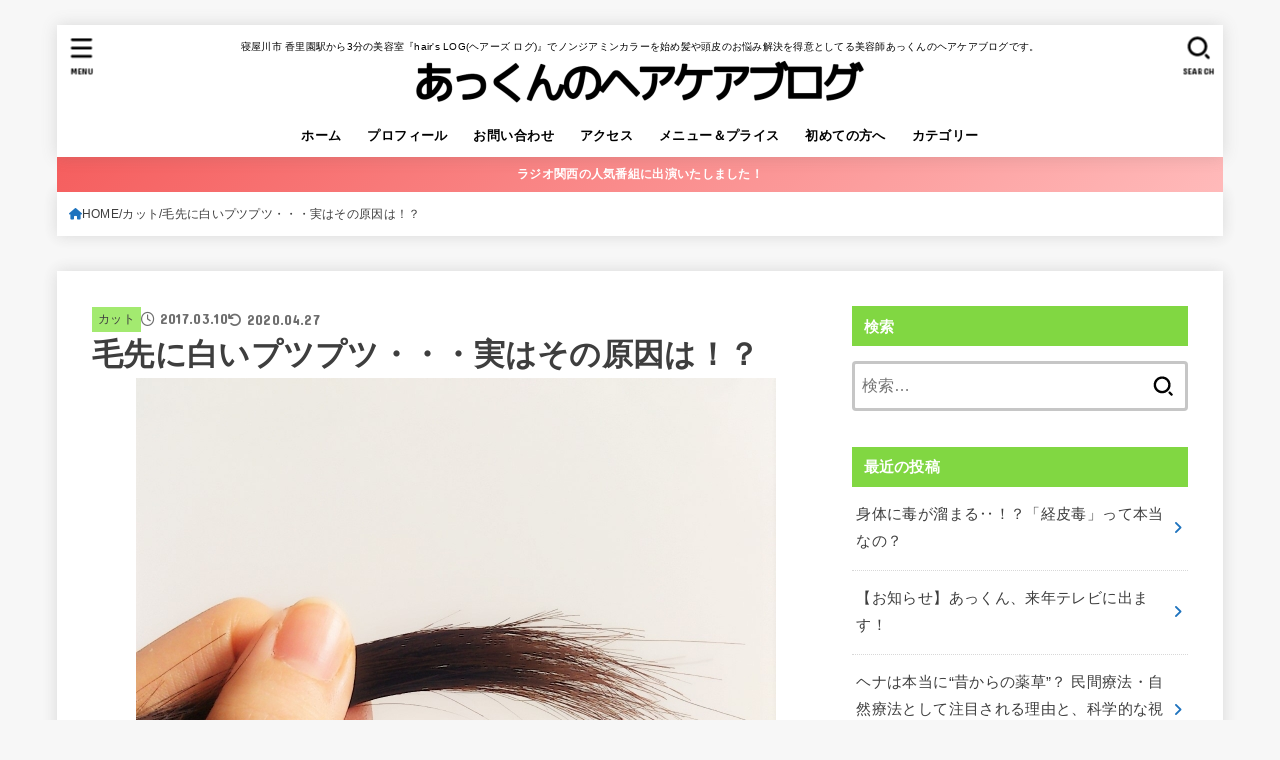

--- FILE ---
content_type: text/html; charset=UTF-8
request_url: https://atussy.com/kesakino-siroiputuputu/
body_size: 46131
content:
<!doctype html>
<html dir="ltr" lang="ja" prefix="og: https://ogp.me/ns#">
<head>
<meta charset="utf-8">
<meta http-equiv="X-UA-Compatible" content="IE=edge">
<meta name="HandheldFriendly" content="True">
<meta name="MobileOptimized" content="320">
<meta name="viewport" content="width=device-width, initial-scale=1.0, viewport-fit=cover">
<link rel="pingback" href="https://atussy.com/xmlrpc.php">
<title>毛先に白いプツプツ・・・実はその原因は！？ | ノンジアミンカラーなど髪と頭皮の悩み解決を得意とする大阪寝屋川香里園の美容師あっくんのヘアケアブログ</title>

		<!-- All in One SEO 4.9.3 - aioseo.com -->
	<meta name="description" content="どーもー！ 髪と頭皮のことを真剣に考える美容師あっくんです。 現在、髪を伸ばしてい" />
	<meta name="robots" content="max-snippet:-1, max-image-preview:large, max-video-preview:-1" />
	<meta name="author" content="あっくん★"/>
	<meta name="google-site-verification" content="mkx7q8zJ3J57T0xQZ5WMVosR8_pHPkFENOSoCaGByNU" />
	<meta name="keywords" content="髪の傷み,ヘアケア,カット,スタイリング剤" />
	<link rel="canonical" href="https://atussy.com/kesakino-siroiputuputu/" />
	<meta name="generator" content="All in One SEO (AIOSEO) 4.9.3" />
		<meta property="og:locale" content="ja_JP" />
		<meta property="og:site_name" content="髪と頭皮のお悩み解決！あっくんのヘアケアブログ" />
		<meta property="og:type" content="article" />
		<meta property="og:title" content="毛先に白いプツプツ・・・実はその原因は！？ | ノンジアミンカラーなど髪と頭皮の悩み解決を得意とする大阪寝屋川香里園の美容師あっくんのヘアケアブログ" />
		<meta property="og:description" content="どーもー！ 髪と頭皮のことを真剣に考える美容師あっくんです。 現在、髪を伸ばしてい" />
		<meta property="og:url" content="https://atussy.com/kesakino-siroiputuputu/" />
		<meta property="fb:admins" content="100002302913412" />
		<meta property="og:image" content="https://atussy.com/wp-content/uploads/2017/02/IMG_3850.jpg" />
		<meta property="og:image:secure_url" content="https://atussy.com/wp-content/uploads/2017/02/IMG_3850.jpg" />
		<meta property="og:image:width" content="640" />
		<meta property="og:image:height" content="480" />
		<meta property="article:published_time" content="2017-03-10T00:45:35+00:00" />
		<meta property="article:modified_time" content="2020-04-27T09:14:06+00:00" />
		<meta property="article:publisher" content="https://www.facebook.com/-1090232471085666/" />
		<meta property="article:author" content="http://atsushi.ono.779" />
		<meta name="twitter:card" content="summary_large_image" />
		<meta name="twitter:site" content="@atussy0906" />
		<meta name="twitter:title" content="毛先に白いプツプツ・・・実はその原因は！？ | ノンジアミンカラーなど髪と頭皮の悩み解決を得意とする大阪寝屋川香里園の美容師あっくんのヘアケアブログ" />
		<meta name="twitter:description" content="どーもー！ 髪と頭皮のことを真剣に考える美容師あっくんです。 現在、髪を伸ばしてい" />
		<meta name="twitter:creator" content="@atussy0906" />
		<meta name="twitter:image" content="https://atussy.com/wp-content/uploads/2017/02/IMG_3850.jpg" />
		<script type="application/ld+json" class="aioseo-schema">
			{"@context":"https:\/\/schema.org","@graph":[{"@type":"Article","@id":"https:\/\/atussy.com\/kesakino-siroiputuputu\/#article","name":"\u6bdb\u5148\u306b\u767d\u3044\u30d7\u30c4\u30d7\u30c4\u30fb\u30fb\u30fb\u5b9f\u306f\u305d\u306e\u539f\u56e0\u306f\uff01\uff1f | \u30ce\u30f3\u30b8\u30a2\u30df\u30f3\u30ab\u30e9\u30fc\u306a\u3069\u9aea\u3068\u982d\u76ae\u306e\u60a9\u307f\u89e3\u6c7a\u3092\u5f97\u610f\u3068\u3059\u308b\u5927\u962a\u5bdd\u5c4b\u5ddd\u9999\u91cc\u5712\u306e\u7f8e\u5bb9\u5e2b\u3042\u3063\u304f\u3093\u306e\u30d8\u30a2\u30b1\u30a2\u30d6\u30ed\u30b0","headline":"\u6bdb\u5148\u306b\u767d\u3044\u30d7\u30c4\u30d7\u30c4\u30fb\u30fb\u30fb\u5b9f\u306f\u305d\u306e\u539f\u56e0\u306f\uff01\uff1f","author":{"@id":"https:\/\/atussy.com\/author\/atussy0906\/#author"},"publisher":{"@id":"https:\/\/atussy.com\/#person"},"image":{"@type":"ImageObject","url":"https:\/\/i0.wp.com\/atussy.com\/wp-content\/uploads\/2017\/02\/IMG_3850.jpg?fit=640%2C480&ssl=1","width":640,"height":480},"datePublished":"2017-03-10T09:45:35+09:00","dateModified":"2020-04-27T18:14:06+09:00","inLanguage":"ja","mainEntityOfPage":{"@id":"https:\/\/atussy.com\/kesakino-siroiputuputu\/#webpage"},"isPartOf":{"@id":"https:\/\/atussy.com\/kesakino-siroiputuputu\/#webpage"},"articleSection":"\u30ab\u30c3\u30c8, \u30d8\u30a2\u30b1\u30a2, \u9aea\u306e\u50b7\u307f\u306b\u3064\u3044\u3066, \u30ab\u30c3\u30c8, \u30b9\u30bf\u30a4\u30ea\u30f3\u30b0\u5264, \u30d8\u30a2\u30a2\u30a4\u30ed\u30f3, \u30d8\u30a2\u30b1\u30a2, \u9aea\u306e\u50b7\u307f"},{"@type":"BreadcrumbList","@id":"https:\/\/atussy.com\/kesakino-siroiputuputu\/#breadcrumblist","itemListElement":[{"@type":"ListItem","@id":"https:\/\/atussy.com#listItem","position":1,"name":"Home","item":"https:\/\/atussy.com","nextItem":{"@type":"ListItem","@id":"https:\/\/atussy.com\/category\/about-hair\/#listItem","name":"\u9aea\u306b\u3064\u3044\u3066"}},{"@type":"ListItem","@id":"https:\/\/atussy.com\/category\/about-hair\/#listItem","position":2,"name":"\u9aea\u306b\u3064\u3044\u3066","item":"https:\/\/atussy.com\/category\/about-hair\/","nextItem":{"@type":"ListItem","@id":"https:\/\/atussy.com\/category\/about-hair\/hair-damage\/#listItem","name":"\u9aea\u306e\u50b7\u307f\u306b\u3064\u3044\u3066"},"previousItem":{"@type":"ListItem","@id":"https:\/\/atussy.com#listItem","name":"Home"}},{"@type":"ListItem","@id":"https:\/\/atussy.com\/category\/about-hair\/hair-damage\/#listItem","position":3,"name":"\u9aea\u306e\u50b7\u307f\u306b\u3064\u3044\u3066","item":"https:\/\/atussy.com\/category\/about-hair\/hair-damage\/","nextItem":{"@type":"ListItem","@id":"https:\/\/atussy.com\/kesakino-siroiputuputu\/#listItem","name":"\u6bdb\u5148\u306b\u767d\u3044\u30d7\u30c4\u30d7\u30c4\u30fb\u30fb\u30fb\u5b9f\u306f\u305d\u306e\u539f\u56e0\u306f\uff01\uff1f"},"previousItem":{"@type":"ListItem","@id":"https:\/\/atussy.com\/category\/about-hair\/#listItem","name":"\u9aea\u306b\u3064\u3044\u3066"}},{"@type":"ListItem","@id":"https:\/\/atussy.com\/kesakino-siroiputuputu\/#listItem","position":4,"name":"\u6bdb\u5148\u306b\u767d\u3044\u30d7\u30c4\u30d7\u30c4\u30fb\u30fb\u30fb\u5b9f\u306f\u305d\u306e\u539f\u56e0\u306f\uff01\uff1f","previousItem":{"@type":"ListItem","@id":"https:\/\/atussy.com\/category\/about-hair\/hair-damage\/#listItem","name":"\u9aea\u306e\u50b7\u307f\u306b\u3064\u3044\u3066"}}]},{"@type":"Person","@id":"https:\/\/atussy.com\/#person","name":"\u3042\u3063\u304f\u3093\u2605","image":{"@type":"ImageObject","@id":"https:\/\/atussy.com\/kesakino-siroiputuputu\/#personImage","url":"https:\/\/secure.gravatar.com\/avatar\/06ff93614940a7fb73017531c91e89ea06e98e2c4fb7a56415d409baae340c6b?s=96&d=mm&r=g","width":96,"height":96,"caption":"\u3042\u3063\u304f\u3093\u2605"},"sameAs":["http:\/\/atsushi.ono.779","atussy0906"]},{"@type":"Person","@id":"https:\/\/atussy.com\/author\/atussy0906\/#author","url":"https:\/\/atussy.com\/author\/atussy0906\/","name":"\u3042\u3063\u304f\u3093\u2605","image":{"@type":"ImageObject","@id":"https:\/\/atussy.com\/kesakino-siroiputuputu\/#authorImage","url":"https:\/\/secure.gravatar.com\/avatar\/06ff93614940a7fb73017531c91e89ea06e98e2c4fb7a56415d409baae340c6b?s=96&d=mm&r=g","width":96,"height":96,"caption":"\u3042\u3063\u304f\u3093\u2605"},"sameAs":["http:\/\/atsushi.ono.779","atussy0906"]},{"@type":"WebPage","@id":"https:\/\/atussy.com\/kesakino-siroiputuputu\/#webpage","url":"https:\/\/atussy.com\/kesakino-siroiputuputu\/","name":"\u6bdb\u5148\u306b\u767d\u3044\u30d7\u30c4\u30d7\u30c4\u30fb\u30fb\u30fb\u5b9f\u306f\u305d\u306e\u539f\u56e0\u306f\uff01\uff1f | \u30ce\u30f3\u30b8\u30a2\u30df\u30f3\u30ab\u30e9\u30fc\u306a\u3069\u9aea\u3068\u982d\u76ae\u306e\u60a9\u307f\u89e3\u6c7a\u3092\u5f97\u610f\u3068\u3059\u308b\u5927\u962a\u5bdd\u5c4b\u5ddd\u9999\u91cc\u5712\u306e\u7f8e\u5bb9\u5e2b\u3042\u3063\u304f\u3093\u306e\u30d8\u30a2\u30b1\u30a2\u30d6\u30ed\u30b0","description":"\u3069\u30fc\u3082\u30fc\uff01 \u9aea\u3068\u982d\u76ae\u306e\u3053\u3068\u3092\u771f\u5263\u306b\u8003\u3048\u308b\u7f8e\u5bb9\u5e2b\u3042\u3063\u304f\u3093\u3067\u3059\u3002 \u73fe\u5728\u3001\u9aea\u3092\u4f38\u3070\u3057\u3066\u3044","inLanguage":"ja","isPartOf":{"@id":"https:\/\/atussy.com\/#website"},"breadcrumb":{"@id":"https:\/\/atussy.com\/kesakino-siroiputuputu\/#breadcrumblist"},"author":{"@id":"https:\/\/atussy.com\/author\/atussy0906\/#author"},"creator":{"@id":"https:\/\/atussy.com\/author\/atussy0906\/#author"},"image":{"@type":"ImageObject","url":"https:\/\/i0.wp.com\/atussy.com\/wp-content\/uploads\/2017\/02\/IMG_3850.jpg?fit=640%2C480&ssl=1","@id":"https:\/\/atussy.com\/kesakino-siroiputuputu\/#mainImage","width":640,"height":480},"primaryImageOfPage":{"@id":"https:\/\/atussy.com\/kesakino-siroiputuputu\/#mainImage"},"datePublished":"2017-03-10T09:45:35+09:00","dateModified":"2020-04-27T18:14:06+09:00"},{"@type":"WebSite","@id":"https:\/\/atussy.com\/#website","url":"https:\/\/atussy.com\/","name":"\u30ce\u30f3\u30b8\u30a2\u30df\u30f3\u30ab\u30e9\u30fc\u306a\u3069\u9aea\u3068\u982d\u76ae\u306e\u60a9\u307f\u89e3\u6c7a\u3092\u5f97\u610f\u3068\u3059\u308b\u5927\u962a\u5bdd\u5c4b\u5ddd\u9999\u91cc\u5712\u306e\u7f8e\u5bb9\u5e2b\u3042\u3063\u304f\u3093\u306e\u30d8\u30a2\u30b1\u30a2\u30d6\u30ed\u30b0","description":"\u5bdd\u5c4b\u5ddd\u5e02 \u9999\u91cc\u5712\u99c5\u304b\u30893\u5206\u306e\u7f8e\u5bb9\u5ba4\u300ehair's LOG(\u30d8\u30a2\u30fc\u30ba \u30ed\u30b0)\u300f\u3067\u30ce\u30f3\u30b8\u30a2\u30df\u30f3\u30ab\u30e9\u30fc\u3092\u59cb\u3081\u9aea\u3084\u982d\u76ae\u306e\u304a\u60a9\u307f\u89e3\u6c7a\u3092\u5f97\u610f\u3068\u3057\u3066\u308b\u7f8e\u5bb9\u5e2b\u3042\u3063\u304f\u3093\u306e\u30d8\u30a2\u30b1\u30a2\u30d6\u30ed\u30b0\u3067\u3059\u3002","inLanguage":"ja","publisher":{"@id":"https:\/\/atussy.com\/#person"}}]}
		</script>
		<!-- All in One SEO -->

<link rel='dns-prefetch' href='//codoc.jp' />
<link rel='dns-prefetch' href='//secure.gravatar.com' />
<link rel='dns-prefetch' href='//stats.wp.com' />
<link rel='dns-prefetch' href='//fonts.googleapis.com' />
<link rel='dns-prefetch' href='//cdnjs.cloudflare.com' />
<link rel='dns-prefetch' href='//v0.wordpress.com' />
<link rel='dns-prefetch' href='//www.googletagmanager.com' />
<link rel='dns-prefetch' href='//pagead2.googlesyndication.com' />
<link rel='preconnect' href='//i0.wp.com' />
<link rel='preconnect' href='//c0.wp.com' />
<link rel="alternate" type="application/rss+xml" title="ノンジアミンカラーなど髪と頭皮の悩み解決を得意とする大阪寝屋川香里園の美容師あっくんのヘアケアブログ &raquo; フィード" href="https://atussy.com/feed/" />
<link rel="alternate" type="application/rss+xml" title="ノンジアミンカラーなど髪と頭皮の悩み解決を得意とする大阪寝屋川香里園の美容師あっくんのヘアケアブログ &raquo; コメントフィード" href="https://atussy.com/comments/feed/" />
<script type="text/javascript" id="wpp-js" src="https://atussy.com/wp-content/plugins/wordpress-popular-posts/assets/js/wpp.min.js?ver=7.3.6" data-sampling="0" data-sampling-rate="100" data-api-url="https://atussy.com/wp-json/wordpress-popular-posts" data-post-id="993" data-token="b0912ad362" data-lang="0" data-debug="0"></script>
<link rel="alternate" type="application/rss+xml" title="ノンジアミンカラーなど髪と頭皮の悩み解決を得意とする大阪寝屋川香里園の美容師あっくんのヘアケアブログ &raquo; 毛先に白いプツプツ・・・実はその原因は！？ のコメントのフィード" href="https://atussy.com/kesakino-siroiputuputu/feed/" />
<link rel="alternate" title="oEmbed (JSON)" type="application/json+oembed" href="https://atussy.com/wp-json/oembed/1.0/embed?url=https%3A%2F%2Fatussy.com%2Fkesakino-siroiputuputu%2F" />
<link rel="alternate" title="oEmbed (XML)" type="text/xml+oembed" href="https://atussy.com/wp-json/oembed/1.0/embed?url=https%3A%2F%2Fatussy.com%2Fkesakino-siroiputuputu%2F&#038;format=xml" />
<style id='wp-img-auto-sizes-contain-inline-css' type='text/css'>
img:is([sizes=auto i],[sizes^="auto," i]){contain-intrinsic-size:3000px 1500px}
/*# sourceURL=wp-img-auto-sizes-contain-inline-css */
</style>
<link rel='stylesheet' id='jetpack_related-posts-css' href='https://c0.wp.com/p/jetpack/15.4/modules/related-posts/related-posts.css' type='text/css' media='all' />
<style id='wp-block-library-inline-css' type='text/css'>
:root{--wp-block-synced-color:#7a00df;--wp-block-synced-color--rgb:122,0,223;--wp-bound-block-color:var(--wp-block-synced-color);--wp-editor-canvas-background:#ddd;--wp-admin-theme-color:#007cba;--wp-admin-theme-color--rgb:0,124,186;--wp-admin-theme-color-darker-10:#006ba1;--wp-admin-theme-color-darker-10--rgb:0,107,160.5;--wp-admin-theme-color-darker-20:#005a87;--wp-admin-theme-color-darker-20--rgb:0,90,135;--wp-admin-border-width-focus:2px}@media (min-resolution:192dpi){:root{--wp-admin-border-width-focus:1.5px}}.wp-element-button{cursor:pointer}:root .has-very-light-gray-background-color{background-color:#eee}:root .has-very-dark-gray-background-color{background-color:#313131}:root .has-very-light-gray-color{color:#eee}:root .has-very-dark-gray-color{color:#313131}:root .has-vivid-green-cyan-to-vivid-cyan-blue-gradient-background{background:linear-gradient(135deg,#00d084,#0693e3)}:root .has-purple-crush-gradient-background{background:linear-gradient(135deg,#34e2e4,#4721fb 50%,#ab1dfe)}:root .has-hazy-dawn-gradient-background{background:linear-gradient(135deg,#faaca8,#dad0ec)}:root .has-subdued-olive-gradient-background{background:linear-gradient(135deg,#fafae1,#67a671)}:root .has-atomic-cream-gradient-background{background:linear-gradient(135deg,#fdd79a,#004a59)}:root .has-nightshade-gradient-background{background:linear-gradient(135deg,#330968,#31cdcf)}:root .has-midnight-gradient-background{background:linear-gradient(135deg,#020381,#2874fc)}:root{--wp--preset--font-size--normal:16px;--wp--preset--font-size--huge:42px}.has-regular-font-size{font-size:1em}.has-larger-font-size{font-size:2.625em}.has-normal-font-size{font-size:var(--wp--preset--font-size--normal)}.has-huge-font-size{font-size:var(--wp--preset--font-size--huge)}.has-text-align-center{text-align:center}.has-text-align-left{text-align:left}.has-text-align-right{text-align:right}.has-fit-text{white-space:nowrap!important}#end-resizable-editor-section{display:none}.aligncenter{clear:both}.items-justified-left{justify-content:flex-start}.items-justified-center{justify-content:center}.items-justified-right{justify-content:flex-end}.items-justified-space-between{justify-content:space-between}.screen-reader-text{border:0;clip-path:inset(50%);height:1px;margin:-1px;overflow:hidden;padding:0;position:absolute;width:1px;word-wrap:normal!important}.screen-reader-text:focus{background-color:#ddd;clip-path:none;color:#444;display:block;font-size:1em;height:auto;left:5px;line-height:normal;padding:15px 23px 14px;text-decoration:none;top:5px;width:auto;z-index:100000}html :where(.has-border-color){border-style:solid}html :where([style*=border-top-color]){border-top-style:solid}html :where([style*=border-right-color]){border-right-style:solid}html :where([style*=border-bottom-color]){border-bottom-style:solid}html :where([style*=border-left-color]){border-left-style:solid}html :where([style*=border-width]){border-style:solid}html :where([style*=border-top-width]){border-top-style:solid}html :where([style*=border-right-width]){border-right-style:solid}html :where([style*=border-bottom-width]){border-bottom-style:solid}html :where([style*=border-left-width]){border-left-style:solid}html :where(img[class*=wp-image-]){height:auto;max-width:100%}:where(figure){margin:0 0 1em}html :where(.is-position-sticky){--wp-admin--admin-bar--position-offset:var(--wp-admin--admin-bar--height,0px)}@media screen and (max-width:600px){html :where(.is-position-sticky){--wp-admin--admin-bar--position-offset:0px}}

/*# sourceURL=wp-block-library-inline-css */
</style><style id='global-styles-inline-css' type='text/css'>
:root{--wp--preset--aspect-ratio--square: 1;--wp--preset--aspect-ratio--4-3: 4/3;--wp--preset--aspect-ratio--3-4: 3/4;--wp--preset--aspect-ratio--3-2: 3/2;--wp--preset--aspect-ratio--2-3: 2/3;--wp--preset--aspect-ratio--16-9: 16/9;--wp--preset--aspect-ratio--9-16: 9/16;--wp--preset--color--black: #000;--wp--preset--color--cyan-bluish-gray: #abb8c3;--wp--preset--color--white: #fff;--wp--preset--color--pale-pink: #f78da7;--wp--preset--color--vivid-red: #cf2e2e;--wp--preset--color--luminous-vivid-orange: #ff6900;--wp--preset--color--luminous-vivid-amber: #fcb900;--wp--preset--color--light-green-cyan: #7bdcb5;--wp--preset--color--vivid-green-cyan: #00d084;--wp--preset--color--pale-cyan-blue: #8ed1fc;--wp--preset--color--vivid-cyan-blue: #0693e3;--wp--preset--color--vivid-purple: #9b51e0;--wp--preset--color--stk-palette-one: var(--stk-palette-color1);--wp--preset--color--stk-palette-two: var(--stk-palette-color2);--wp--preset--color--stk-palette-three: var(--stk-palette-color3);--wp--preset--color--stk-palette-four: var(--stk-palette-color4);--wp--preset--color--stk-palette-five: var(--stk-palette-color5);--wp--preset--color--stk-palette-six: var(--stk-palette-color6);--wp--preset--color--stk-palette-seven: var(--stk-palette-color7);--wp--preset--color--stk-palette-eight: var(--stk-palette-color8);--wp--preset--color--stk-palette-nine: var(--stk-palette-color9);--wp--preset--color--stk-palette-ten: var(--stk-palette-color10);--wp--preset--color--mainttlbg: var(--main-ttl-bg);--wp--preset--color--mainttltext: var(--main-ttl-color);--wp--preset--color--stkeditorcolor-one: var(--stk-editor-color1);--wp--preset--color--stkeditorcolor-two: var(--stk-editor-color2);--wp--preset--color--stkeditorcolor-three: var(--stk-editor-color3);--wp--preset--gradient--vivid-cyan-blue-to-vivid-purple: linear-gradient(135deg,rgb(6,147,227) 0%,rgb(155,81,224) 100%);--wp--preset--gradient--light-green-cyan-to-vivid-green-cyan: linear-gradient(135deg,rgb(122,220,180) 0%,rgb(0,208,130) 100%);--wp--preset--gradient--luminous-vivid-amber-to-luminous-vivid-orange: linear-gradient(135deg,rgb(252,185,0) 0%,rgb(255,105,0) 100%);--wp--preset--gradient--luminous-vivid-orange-to-vivid-red: linear-gradient(135deg,rgb(255,105,0) 0%,rgb(207,46,46) 100%);--wp--preset--gradient--very-light-gray-to-cyan-bluish-gray: linear-gradient(135deg,rgb(238,238,238) 0%,rgb(169,184,195) 100%);--wp--preset--gradient--cool-to-warm-spectrum: linear-gradient(135deg,rgb(74,234,220) 0%,rgb(151,120,209) 20%,rgb(207,42,186) 40%,rgb(238,44,130) 60%,rgb(251,105,98) 80%,rgb(254,248,76) 100%);--wp--preset--gradient--blush-light-purple: linear-gradient(135deg,rgb(255,206,236) 0%,rgb(152,150,240) 100%);--wp--preset--gradient--blush-bordeaux: linear-gradient(135deg,rgb(254,205,165) 0%,rgb(254,45,45) 50%,rgb(107,0,62) 100%);--wp--preset--gradient--luminous-dusk: linear-gradient(135deg,rgb(255,203,112) 0%,rgb(199,81,192) 50%,rgb(65,88,208) 100%);--wp--preset--gradient--pale-ocean: linear-gradient(135deg,rgb(255,245,203) 0%,rgb(182,227,212) 50%,rgb(51,167,181) 100%);--wp--preset--gradient--electric-grass: linear-gradient(135deg,rgb(202,248,128) 0%,rgb(113,206,126) 100%);--wp--preset--gradient--midnight: linear-gradient(135deg,rgb(2,3,129) 0%,rgb(40,116,252) 100%);--wp--preset--font-size--small: 13px;--wp--preset--font-size--medium: 20px;--wp--preset--font-size--large: 36px;--wp--preset--font-size--x-large: 42px;--wp--preset--spacing--20: 0.44rem;--wp--preset--spacing--30: 0.67rem;--wp--preset--spacing--40: 1rem;--wp--preset--spacing--50: 1.5rem;--wp--preset--spacing--60: 2.25rem;--wp--preset--spacing--70: 3.38rem;--wp--preset--spacing--80: 5.06rem;--wp--preset--shadow--natural: 6px 6px 9px rgba(0, 0, 0, 0.2);--wp--preset--shadow--deep: 12px 12px 50px rgba(0, 0, 0, 0.4);--wp--preset--shadow--sharp: 6px 6px 0px rgba(0, 0, 0, 0.2);--wp--preset--shadow--outlined: 6px 6px 0px -3px rgb(255, 255, 255), 6px 6px rgb(0, 0, 0);--wp--preset--shadow--crisp: 6px 6px 0px rgb(0, 0, 0);}:where(.is-layout-flex){gap: 0.5em;}:where(.is-layout-grid){gap: 0.5em;}body .is-layout-flex{display: flex;}.is-layout-flex{flex-wrap: wrap;align-items: center;}.is-layout-flex > :is(*, div){margin: 0;}body .is-layout-grid{display: grid;}.is-layout-grid > :is(*, div){margin: 0;}:where(.wp-block-columns.is-layout-flex){gap: 2em;}:where(.wp-block-columns.is-layout-grid){gap: 2em;}:where(.wp-block-post-template.is-layout-flex){gap: 1.25em;}:where(.wp-block-post-template.is-layout-grid){gap: 1.25em;}.has-black-color{color: var(--wp--preset--color--black) !important;}.has-cyan-bluish-gray-color{color: var(--wp--preset--color--cyan-bluish-gray) !important;}.has-white-color{color: var(--wp--preset--color--white) !important;}.has-pale-pink-color{color: var(--wp--preset--color--pale-pink) !important;}.has-vivid-red-color{color: var(--wp--preset--color--vivid-red) !important;}.has-luminous-vivid-orange-color{color: var(--wp--preset--color--luminous-vivid-orange) !important;}.has-luminous-vivid-amber-color{color: var(--wp--preset--color--luminous-vivid-amber) !important;}.has-light-green-cyan-color{color: var(--wp--preset--color--light-green-cyan) !important;}.has-vivid-green-cyan-color{color: var(--wp--preset--color--vivid-green-cyan) !important;}.has-pale-cyan-blue-color{color: var(--wp--preset--color--pale-cyan-blue) !important;}.has-vivid-cyan-blue-color{color: var(--wp--preset--color--vivid-cyan-blue) !important;}.has-vivid-purple-color{color: var(--wp--preset--color--vivid-purple) !important;}.has-black-background-color{background-color: var(--wp--preset--color--black) !important;}.has-cyan-bluish-gray-background-color{background-color: var(--wp--preset--color--cyan-bluish-gray) !important;}.has-white-background-color{background-color: var(--wp--preset--color--white) !important;}.has-pale-pink-background-color{background-color: var(--wp--preset--color--pale-pink) !important;}.has-vivid-red-background-color{background-color: var(--wp--preset--color--vivid-red) !important;}.has-luminous-vivid-orange-background-color{background-color: var(--wp--preset--color--luminous-vivid-orange) !important;}.has-luminous-vivid-amber-background-color{background-color: var(--wp--preset--color--luminous-vivid-amber) !important;}.has-light-green-cyan-background-color{background-color: var(--wp--preset--color--light-green-cyan) !important;}.has-vivid-green-cyan-background-color{background-color: var(--wp--preset--color--vivid-green-cyan) !important;}.has-pale-cyan-blue-background-color{background-color: var(--wp--preset--color--pale-cyan-blue) !important;}.has-vivid-cyan-blue-background-color{background-color: var(--wp--preset--color--vivid-cyan-blue) !important;}.has-vivid-purple-background-color{background-color: var(--wp--preset--color--vivid-purple) !important;}.has-black-border-color{border-color: var(--wp--preset--color--black) !important;}.has-cyan-bluish-gray-border-color{border-color: var(--wp--preset--color--cyan-bluish-gray) !important;}.has-white-border-color{border-color: var(--wp--preset--color--white) !important;}.has-pale-pink-border-color{border-color: var(--wp--preset--color--pale-pink) !important;}.has-vivid-red-border-color{border-color: var(--wp--preset--color--vivid-red) !important;}.has-luminous-vivid-orange-border-color{border-color: var(--wp--preset--color--luminous-vivid-orange) !important;}.has-luminous-vivid-amber-border-color{border-color: var(--wp--preset--color--luminous-vivid-amber) !important;}.has-light-green-cyan-border-color{border-color: var(--wp--preset--color--light-green-cyan) !important;}.has-vivid-green-cyan-border-color{border-color: var(--wp--preset--color--vivid-green-cyan) !important;}.has-pale-cyan-blue-border-color{border-color: var(--wp--preset--color--pale-cyan-blue) !important;}.has-vivid-cyan-blue-border-color{border-color: var(--wp--preset--color--vivid-cyan-blue) !important;}.has-vivid-purple-border-color{border-color: var(--wp--preset--color--vivid-purple) !important;}.has-vivid-cyan-blue-to-vivid-purple-gradient-background{background: var(--wp--preset--gradient--vivid-cyan-blue-to-vivid-purple) !important;}.has-light-green-cyan-to-vivid-green-cyan-gradient-background{background: var(--wp--preset--gradient--light-green-cyan-to-vivid-green-cyan) !important;}.has-luminous-vivid-amber-to-luminous-vivid-orange-gradient-background{background: var(--wp--preset--gradient--luminous-vivid-amber-to-luminous-vivid-orange) !important;}.has-luminous-vivid-orange-to-vivid-red-gradient-background{background: var(--wp--preset--gradient--luminous-vivid-orange-to-vivid-red) !important;}.has-very-light-gray-to-cyan-bluish-gray-gradient-background{background: var(--wp--preset--gradient--very-light-gray-to-cyan-bluish-gray) !important;}.has-cool-to-warm-spectrum-gradient-background{background: var(--wp--preset--gradient--cool-to-warm-spectrum) !important;}.has-blush-light-purple-gradient-background{background: var(--wp--preset--gradient--blush-light-purple) !important;}.has-blush-bordeaux-gradient-background{background: var(--wp--preset--gradient--blush-bordeaux) !important;}.has-luminous-dusk-gradient-background{background: var(--wp--preset--gradient--luminous-dusk) !important;}.has-pale-ocean-gradient-background{background: var(--wp--preset--gradient--pale-ocean) !important;}.has-electric-grass-gradient-background{background: var(--wp--preset--gradient--electric-grass) !important;}.has-midnight-gradient-background{background: var(--wp--preset--gradient--midnight) !important;}.has-small-font-size{font-size: var(--wp--preset--font-size--small) !important;}.has-medium-font-size{font-size: var(--wp--preset--font-size--medium) !important;}.has-large-font-size{font-size: var(--wp--preset--font-size--large) !important;}.has-x-large-font-size{font-size: var(--wp--preset--font-size--x-large) !important;}
/*# sourceURL=global-styles-inline-css */
</style>

<style id='classic-theme-styles-inline-css' type='text/css'>
/*! This file is auto-generated */
.wp-block-button__link{color:#fff;background-color:#32373c;border-radius:9999px;box-shadow:none;text-decoration:none;padding:calc(.667em + 2px) calc(1.333em + 2px);font-size:1.125em}.wp-block-file__button{background:#32373c;color:#fff;text-decoration:none}
/*# sourceURL=/wp-includes/css/classic-themes.min.css */
</style>
<link rel='stylesheet' id='ts_fab_css-css' href='https://atussy.com/wp-content/plugins/fancier-author-box/css/ts-fab.min.css?ver=1.4' type='text/css' media='all' />
<link rel='stylesheet' id='footer-fixed-menu-css' href='https://atussy.com/wp-content/plugins/jstorkfooter/library/css/footer-fixed-menu.css?ver=1.0' type='text/css' media='all' />
<link rel='stylesheet' id='pz-linkcard-css-css' href='//atussy.com/wp-content/uploads/pz-linkcard/style/style.min.css?ver=2.5.6.5.4' type='text/css' media='all' />
<link rel='stylesheet' id='toc-screen-css' href='https://atussy.com/wp-content/plugins/table-of-contents-plus/screen.min.css?ver=2411.1' type='text/css' media='all' />
<link rel='stylesheet' id='wordpress-popular-posts-css-css' href='https://atussy.com/wp-content/plugins/wordpress-popular-posts/assets/css/wpp.css?ver=7.3.6' type='text/css' media='all' />
<link rel='stylesheet' id='yyi_rinker_stylesheet-css' href='https://atussy.com/wp-content/plugins/yyi-rinker/css/style.css?v=1.11.1' type='text/css' media='all' />
<link rel='stylesheet' id='stk_style-css' href='https://atussy.com/wp-content/themes/jstork19/style.css?ver=5.16.4' type='text/css' media='all' />
<style id='stk_style-inline-css' type='text/css'>
:root{--stk-base-font-family:"游ゴシック","Yu Gothic","游ゴシック体","YuGothic","Hiragino Kaku Gothic ProN",Meiryo,sans-serif;--stk-base-font-size-pc:103%;--stk-base-font-size-sp:103%;--stk-font-weight:400;--stk-font-feature-settings:normal;--stk-font-awesome-free:"Font Awesome 6 Free";--stk-font-awesome-brand:"Font Awesome 6 Brands";--wp--preset--font-size--medium:clamp(1.2em,2.5vw,20px);--wp--preset--font-size--large:clamp(1.5em,4.5vw,36px);--wp--preset--font-size--x-large:clamp(1.9em,5.25vw,42px);--wp--style--gallery-gap-default:.5em;--stk-flex-style:flex-start;--stk-wrap-width:1166px;--stk-wide-width:980px;--stk-main-width:728px;--stk-side-margin:32px;--stk-post-thumb-ratio:16/10;--stk-post-title-font_size:clamp(1.4em,4vw,1.9em);--stk-h1-font_size:clamp(1.4em,4vw,1.9em);--stk-h2-font_size:clamp(1.2em,2.6vw,1.3em);--stk-h2-normal-font_size:125%;--stk-h3-font_size:clamp(1.1em,2.3vw,1.15em);--stk-h4-font_size:105%;--stk-h5-font_size:100%;--stk-line_height:1.8;--stk-heading-line_height:1.5;--stk-heading-margin_top:2em;--stk-heading-margin_bottom:1em;--stk-margin:1.6em;--stk-h2-margin-rl:-2vw;--stk-el-margin-rl:-4vw;--stk-list-icon-size:1.8em;--stk-list-item-margin:.7em;--stk-list-margin:1em;--stk-h2-border_radius:3px;--stk-h2-border_width:4px;--stk-h3-border_width:4px;--stk-h4-border_width:4px;--stk-wttl-border_radius:0;--stk-wttl-border_width:2px;--stk-supplement-border_radius:4px;--stk-supplement-border_width:2px;--stk-supplement-sat:82%;--stk-supplement-lig:86%;--stk-box-border_radius:4px;--stk-box-border_width:2px;--stk-btn-border_radius:3px;--stk-btn-border_width:2px;--stk-post-radius:0;--stk-postlist-radius:0;--stk-cardlist-radius:0;--stk-shadow-s:1px 2px 10px rgba(0,0,0,.2);--stk-shadow-l:5px 10px 20px rgba(0,0,0,.2);--main-text-color:#3E3E3E;--main-link-color:#1e73be;--main-link-color-hover:#66cddd;--main-ttl-bg:#81d742;--main-ttl-bg-rgba:rgba(129,215,66,.1);--main-ttl-color:#fff;--header-bg:#fff;--header-bg-overlay:#fff;--header-logo-color:#81d742;--header-text-color:#000;--inner-content-bg:#fff;--label-bg:#a3ea70;--label-text-color:#3e3e3e;--slider-text-color:#444;--side-text-color:#3e3e3e;--footer-bg:#6dd622;--footer-text-color:#fff;--footer-link-color:#000;--new-mark-bg:#ff6347;--oc-box-blue:#19b4ce;--oc-box-blue-inner:#d4f3ff;--oc-box-red:#ee5656;--oc-box-red-inner:#feeeed;--oc-box-yellow:#f7cf2e;--oc-box-yellow-inner:#fffae2;--oc-box-green:#39cd75;--oc-box-green-inner:#e8fbf0;--oc-box-pink:#f7b2b2;--oc-box-pink-inner:#fee;--oc-box-gray:#9c9c9c;--oc-box-gray-inner:#f5f5f5;--oc-box-black:#313131;--oc-box-black-inner:#404040;--oc-btn-rich_yellow:#f7cf2e;--oc-btn-rich_yellow-sdw:rgba(222,182,21,1);--oc-btn-rich_pink:#ee5656;--oc-btn-rich_pink-sdw:rgba(213,61,61,1);--oc-btn-rich_orange:#ef9b2f;--oc-btn-rich_orange-sdw:rgba(214,130,22,1);--oc-btn-rich_green:#39cd75;--oc-btn-rich_green-sdw:rgba(32,180,92,1);--oc-btn-rich_blue:#19b4ce;--oc-btn-rich_blue-sdw:rgba(0,155,181,1);--oc-base-border-color:rgba(125,125,125,.3);--oc-has-background-basic-padding:1.1em;--stk-maker-yellow:#ff6;--stk-maker-pink:#ffd5d5;--stk-maker-blue:#b5dfff;--stk-maker-green:#cff7c7;--stk-caption-font-size:11px;--stk-palette-color1:#abb8c3;--stk-palette-color2:#f78da7;--stk-palette-color3:#cf2e2e;--stk-palette-color4:#ff6900;--stk-palette-color5:#fcb900;--stk-palette-color6:#7bdcb5;--stk-palette-color7:#00d084;--stk-palette-color8:#8ed1fc;--stk-palette-color9:#0693e3;--stk-palette-color10:#9b51e0;--stk-editor-color1:#1bb4d3;--stk-editor-color2:#f55e5e;--stk-editor-color3:#ee2;--stk-editor-color1-rgba:rgba(27,180,211,.1);--stk-editor-color2-rgba:rgba(245,94,94,.1);--stk-editor-color3-rgba:rgba(238,238,34,.1)}
ul.wpp-list{counter-reset:number}ul.wpp-list li{list-style:none;position:relative;border-bottom:1px solid #ddd;margin:0;padding-bottom:.75em}ul.wpp-list li a::before{counter-increment:number;content:counter(number);background-color:var(--main-ttl-bg);color:var(--main-ttl-color);margin-right:3px;width:1.5em;height:1.5em;line-height:1.5em;font-size:75%;border-radius:3px;font-weight:bold;display:block;text-align:center;position:absolute;left:2px;top:2px;z-index:1}ul.wpp-list img{margin-bottom:0;margin-right:5px}ul.wpp-list li a.wpp-post-title{display:block}ul.wpp-list li a.wpp-post-title::before,ul.wpp-list li .wpp-author a::before,ul.wpp-list li .wpp-category a::before{content:none}ul.wpp-list .wpp-excerpt{font-size:80%}#toc_container li::before{content:none}@media only screen and (max-width:480px){#toc_container{font-size:90%}}#toc_container{width:100%!important;padding:1.2em;border:5px solid rgba(100,100,100,.2);background:inherit!important}#toc_container li{margin:1em 0;font-weight:bold}#toc_container li li{font-weight:normal;margin:.5em 0}#toc_container .toc_number{display:inline-block;font-weight:bold;font-size:75%;background-color:var(--main-ttl-bg);color:var(--main-ttl-color);min-width:2.1em;min-height:2.1em;line-height:2.1;text-align:center;border-radius:1em;margin-right:.3em;padding:0 7px}#toc_container a{color:inherit;text-decoration:none}#toc_container a:hover{text-decoration:underline}#toc_container p.toc_title{font-weight:bold;text-align:left;margin:0 auto;font-size:100%;vertical-align:middle}#toc_container .toc_title::before{display:inline-block;font-family:var(--stk-font-awesome-free,"Font Awesome 5 Free");font-weight:900;content:"\f03a";margin-right:.8em;margin-left:.4em;transform:scale(1.4);color:var(--main-ttl-bg)}#toc_container .toc_title .toc_toggle{font-size:80%;font-weight:normal;margin-left:.2em}#toc_container .toc_list{max-width:580px;margin-left:auto;margin-right:auto}#toc_container .toc_list>li{padding-left:0}
.fb-likebtn .like_text::after{content:"この記事が気に入ったらフォローしよう！"}#related-box .h_ttl::after{content:"こちらの記事も人気です"}.stk_authorbox>.h_ttl:not(.subtext__none)::after{content:"この記事を書いた人"}#author-newpost .h_ttl::after{content:"このライターの最新記事"}
.header-info{color:#fff;background:#f55e5e;background:linear-gradient(135deg,#f55e5e,#ffbaba)}
/*# sourceURL=stk_style-inline-css */
</style>
<link rel='stylesheet' id='stk_child-style-css' href='https://atussy.com/wp-content/themes/jstork19_custom/style.css' type='text/css' media='all' />
<link rel='stylesheet' id='gf_font-css' href='https://fonts.googleapis.com/css?family=Concert+One&#038;display=swap' type='text/css' media='all' />
<style id='gf_font-inline-css' type='text/css'>
.gf {font-family: "Concert One", "游ゴシック", "Yu Gothic", "游ゴシック体", "YuGothic", "Hiragino Kaku Gothic ProN", Meiryo, sans-serif;}
/*# sourceURL=gf_font-inline-css */
</style>
<link rel='stylesheet' id='fontawesome-css' href='https://cdnjs.cloudflare.com/ajax/libs/font-awesome/6.7.2/css/all.min.css' type='text/css' media='all' />
<script type="text/javascript" id="jetpack_related-posts-js-extra">
/* <![CDATA[ */
var related_posts_js_options = {"post_heading":"h4"};
//# sourceURL=jetpack_related-posts-js-extra
/* ]]> */
</script>
<script type="text/javascript" defer charset='UTF-8' src="https://c0.wp.com/p/jetpack/15.4/_inc/build/related-posts/related-posts.min.js" id="jetpack_related-posts-js"></script>
<script type="text/javascript"  defer charset='UTF-8' src="https://codoc.jp/js/cms.js" id="codoc-injector-js-js"  data-css="blue"  data-usercode="8GayOgAFxw" defer></script>
<script type="text/javascript" src="https://c0.wp.com/c/6.9/wp-includes/js/jquery/jquery.min.js" id="jquery-core-js"></script>
<script type="text/javascript" defer charset='UTF-8' src="https://c0.wp.com/c/6.9/wp-includes/js/jquery/jquery-migrate.min.js" id="jquery-migrate-js"></script>
<script type="text/javascript" id="jquery-js-after">
/* <![CDATA[ */
jQuery(function($){$(".widget_categories li, .widget_nav_menu li").has("ul").toggleClass("accordionMenu");$(".widget ul.children , .widget ul.sub-menu").after("<span class='accordionBtn'></span>");$(".widget ul.children , .widget ul.sub-menu").hide();$("ul .accordionBtn").on("click",function(){$(this).prev("ul").slideToggle();$(this).toggleClass("active")})});
//# sourceURL=jquery-js-after
/* ]]> */
</script>
<script type="text/javascript" defer charset='UTF-8' src="https://atussy.com/wp-content/plugins/fancier-author-box/js/ts-fab.min.js?ver=1.4" id="ts_fab_js-js"></script>
<link rel="https://api.w.org/" href="https://atussy.com/wp-json/" /><link rel="alternate" title="JSON" type="application/json" href="https://atussy.com/wp-json/wp/v2/posts/993" /><link rel="EditURI" type="application/rsd+xml" title="RSD" href="https://atussy.com/xmlrpc.php?rsd" />

<link rel='shortlink' href='https://wp.me/p8fXon-g1' />
<meta name="generator" content="Site Kit by Google 1.168.0" />
<!-- STORK固定フッタープラグイン カスタマイズCSS -->
<style type="text/css" media="all">
  .footer-fixed-menu {
    background-color: #ffffff;
    border-top: 1px solid #65d615;
  }
  .footer-fixed-menu li a {
    color: #000000;
  }
</style>
<!-- /STORK固定フッタープラグイン カスタマイズCSS -->

<script type="text/javascript">
	window._wp_rp_static_base_url = 'https://rp.zemanta.com/static/';
	window._wp_rp_wp_ajax_url = "https://atussy.com/wp-admin/admin-ajax.php";
	window._wp_rp_plugin_version = '3.6.1';
	window._wp_rp_post_id = '993';
	window._wp_rp_num_rel_posts = '6';
	window._wp_rp_thumbnails = true;
	window._wp_rp_post_title = '%E6%AF%9B%E5%85%88%E3%81%AB%E7%99%BD%E3%81%84%E3%83%97%E3%83%84%E3%83%97%E3%83%84%E3%83%BB%E3%83%BB%E3%83%BB%E5%AE%9F%E3%81%AF%E3%81%9D%E3%81%AE%E5%8E%9F%E5%9B%A0%E3%81%AF%EF%BC%81%EF%BC%9F';
	window._wp_rp_post_tags = ['%E3%83%98%E3%82%A2%E3%82%A2%E3%82%A4%E3%83%AD%E3%83%B3', '%E3%82%AB%E3%83%83%E3%83%88', '%E3%83%98%E3%82%A2%E3%82%B1%E3%82%A2', '%E3%82%B9%E3%82%BF%E3%82%A4%E3%83%AA%E3%83%B3%E3%82%B0%E5%89%A4', '%E9%AB%AA%E3%81%AE%E5%82%B7%E3%81%BF', '%E9%AB%AA%E3%81%AE%E5%82%B7%E3%81%BF%E3%81%AB%E3%81%A4%E3%81%84%E3%81%A6', '%E3%82%AB%E3%83%83%E3%83%88', '%E3%83%98%E3%82%A2%E3%82%B1%E3%82%A2', 'icon', 'alt', 'span', 'height'];
</script>
<link rel="stylesheet" href="https://atussy.com/wp-content/plugins/related-posts/static/themes/momma.css?version=3.6.1" />
	<style>img#wpstats{display:none}</style>
		            <style id="wpp-loading-animation-styles">@-webkit-keyframes bgslide{from{background-position-x:0}to{background-position-x:-200%}}@keyframes bgslide{from{background-position-x:0}to{background-position-x:-200%}}.wpp-widget-block-placeholder,.wpp-shortcode-placeholder{margin:0 auto;width:60px;height:3px;background:#dd3737;background:linear-gradient(90deg,#dd3737 0%,#571313 10%,#dd3737 100%);background-size:200% auto;border-radius:3px;-webkit-animation:bgslide 1s infinite linear;animation:bgslide 1s infinite linear}</style>
            <style>
.yyi-rinker-images {
    display: flex;
    justify-content: center;
    align-items: center;
    position: relative;

}
div.yyi-rinker-image img.yyi-rinker-main-img.hidden {
    display: none;
}

.yyi-rinker-images-arrow {
    cursor: pointer;
    position: absolute;
    top: 50%;
    display: block;
    margin-top: -11px;
    opacity: 0.6;
    width: 22px;
}

.yyi-rinker-images-arrow-left{
    left: -10px;
}
.yyi-rinker-images-arrow-right{
    right: -10px;
}

.yyi-rinker-images-arrow-left.hidden {
    display: none;
}

.yyi-rinker-images-arrow-right.hidden {
    display: none;
}
div.yyi-rinker-contents.yyi-rinker-design-tate  div.yyi-rinker-box{
    flex-direction: column;
}

div.yyi-rinker-contents.yyi-rinker-design-slim div.yyi-rinker-box .yyi-rinker-links {
    flex-direction: column;
}

div.yyi-rinker-contents.yyi-rinker-design-slim div.yyi-rinker-info {
    width: 100%;
}

div.yyi-rinker-contents.yyi-rinker-design-slim .yyi-rinker-title {
    text-align: center;
}

div.yyi-rinker-contents.yyi-rinker-design-slim .yyi-rinker-links {
    text-align: center;
}
div.yyi-rinker-contents.yyi-rinker-design-slim .yyi-rinker-image {
    margin: auto;
}

div.yyi-rinker-contents.yyi-rinker-design-slim div.yyi-rinker-info ul.yyi-rinker-links li {
	align-self: stretch;
}
div.yyi-rinker-contents.yyi-rinker-design-slim div.yyi-rinker-box div.yyi-rinker-info {
	padding: 0;
}
div.yyi-rinker-contents.yyi-rinker-design-slim div.yyi-rinker-box {
	flex-direction: column;
	padding: 14px 5px 0;
}

.yyi-rinker-design-slim div.yyi-rinker-box div.yyi-rinker-info {
	text-align: center;
}

.yyi-rinker-design-slim div.price-box span.price {
	display: block;
}

div.yyi-rinker-contents.yyi-rinker-design-slim div.yyi-rinker-info div.yyi-rinker-title a{
	font-size:16px;
}

div.yyi-rinker-contents.yyi-rinker-design-slim ul.yyi-rinker-links li.amazonkindlelink:before,  div.yyi-rinker-contents.yyi-rinker-design-slim ul.yyi-rinker-links li.amazonlink:before,  div.yyi-rinker-contents.yyi-rinker-design-slim ul.yyi-rinker-links li.rakutenlink:before, div.yyi-rinker-contents.yyi-rinker-design-slim ul.yyi-rinker-links li.yahoolink:before, div.yyi-rinker-contents.yyi-rinker-design-slim ul.yyi-rinker-links li.mercarilink:before {
	font-size:12px;
}

div.yyi-rinker-contents.yyi-rinker-design-slim ul.yyi-rinker-links li a {
	font-size: 13px;
}
.entry-content ul.yyi-rinker-links li {
	padding: 0;
}

div.yyi-rinker-contents .yyi-rinker-attention.attention_desing_right_ribbon {
    width: 89px;
    height: 91px;
    position: absolute;
    top: -1px;
    right: -1px;
    left: auto;
    overflow: hidden;
}

div.yyi-rinker-contents .yyi-rinker-attention.attention_desing_right_ribbon span {
    display: inline-block;
    width: 146px;
    position: absolute;
    padding: 4px 0;
    left: -13px;
    top: 12px;
    text-align: center;
    font-size: 12px;
    line-height: 24px;
    -webkit-transform: rotate(45deg);
    transform: rotate(45deg);
    box-shadow: 0 1px 3px rgba(0, 0, 0, 0.2);
}

div.yyi-rinker-contents .yyi-rinker-attention.attention_desing_right_ribbon {
    background: none;
}
.yyi-rinker-attention.attention_desing_right_ribbon .yyi-rinker-attention-after,
.yyi-rinker-attention.attention_desing_right_ribbon .yyi-rinker-attention-before{
display:none;
}
div.yyi-rinker-use-right_ribbon div.yyi-rinker-title {
    margin-right: 2rem;
}

				</style><script data-ad-client="ca-pub-7320545593892636" async src="https://pagead2.googlesyndication.com/pagead/js/adsbygoogle.js"></script><meta name="thumbnail" content="https://atussy.com/wp-content/uploads/2017/02/IMG_3850.jpg" />

<!-- Site Kit が追加した Google AdSense メタタグ -->
<meta name="google-adsense-platform-account" content="ca-host-pub-2644536267352236">
<meta name="google-adsense-platform-domain" content="sitekit.withgoogle.com">
<!-- Site Kit が追加した End Google AdSense メタタグ -->

<!-- Google AdSense スニペット (Site Kit が追加) -->
<script type="text/javascript" async="async" src="https://pagead2.googlesyndication.com/pagead/js/adsbygoogle.js?client=ca-pub-7320545593892636&amp;host=ca-host-pub-2644536267352236" crossorigin="anonymous"></script>

<!-- (ここまで) Google AdSense スニペット (Site Kit が追加) -->
<link rel="icon" href="https://i0.wp.com/atussy.com/wp-content/uploads/2018/05/cropped-2C50530A-19A4-4979-8B77-4BDE9AACDB5C.jpeg?fit=32%2C32&#038;ssl=1" sizes="32x32" />
<link rel="icon" href="https://i0.wp.com/atussy.com/wp-content/uploads/2018/05/cropped-2C50530A-19A4-4979-8B77-4BDE9AACDB5C.jpeg?fit=192%2C192&#038;ssl=1" sizes="192x192" />
<link rel="apple-touch-icon" href="https://i0.wp.com/atussy.com/wp-content/uploads/2018/05/cropped-2C50530A-19A4-4979-8B77-4BDE9AACDB5C.jpeg?fit=180%2C180&#038;ssl=1" />
<meta name="msapplication-TileImage" content="https://i0.wp.com/atussy.com/wp-content/uploads/2018/05/cropped-2C50530A-19A4-4979-8B77-4BDE9AACDB5C.jpeg?fit=270%2C270&#038;ssl=1" />
<link rel='stylesheet' id='jetpack-swiper-library-css' href='https://c0.wp.com/p/jetpack/15.4/_inc/blocks/swiper.css' type='text/css' media='all' />
<link rel='stylesheet' id='jetpack-carousel-css' href='https://c0.wp.com/p/jetpack/15.4/modules/carousel/jetpack-carousel.css' type='text/css' media='all' />
<link rel='stylesheet' id='jetpack-authors-widget-css' href='https://c0.wp.com/p/jetpack/15.4/modules/widgets/authors/style.css' type='text/css' media='all' />
<link rel='stylesheet' id='genericons-css' href='https://c0.wp.com/p/jetpack/15.4/_inc/genericons/genericons/genericons.css' type='text/css' media='all' />
<link rel='stylesheet' id='jetpack_social_media_icons_widget-css' href='https://c0.wp.com/p/jetpack/15.4/modules/widgets/social-media-icons/style.css' type='text/css' media='all' />
</head>
<body class="wp-singular post-template-default single single-post postid-993 single-format-standard wp-custom-logo wp-embed-responsive wp-theme-jstork19 wp-child-theme-jstork19_custom codoc-theme-blue h_balloon h_layout_pc_center_normal h_layout_sp_center">
<svg aria-hidden="true" xmlns="http://www.w3.org/2000/svg" width="0" height="0" focusable="false" role="none" style="visibility: hidden; position: absolute; left: -9999px; overflow: hidden;"><defs><symbol id="svgicon_search_btn" viewBox="0 0 50 50"><path d="M44.35,48.52l-4.95-4.95c-1.17-1.17-1.17-3.07,0-4.24l0,0c1.17-1.17,3.07-1.17,4.24,0l4.95,4.95c1.17,1.17,1.17,3.07,0,4.24 l0,0C47.42,49.7,45.53,49.7,44.35,48.52z"/><path d="M22.81,7c8.35,0,15.14,6.79,15.14,15.14s-6.79,15.14-15.14,15.14S7.67,30.49,7.67,22.14S14.46,7,22.81,7 M22.81,1 C11.13,1,1.67,10.47,1.67,22.14s9.47,21.14,21.14,21.14s21.14-9.47,21.14-21.14S34.49,1,22.81,1L22.81,1z"/></symbol><symbol id="svgicon_nav_btn" viewBox="0 0 50 50"><path d="M45.1,46.5H4.9c-1.6,0-2.9-1.3-2.9-2.9v-0.2c0-1.6,1.3-2.9,2.9-2.9h40.2c1.6,0,2.9,1.3,2.9,2.9v0.2 C48,45.2,46.7,46.5,45.1,46.5z"/><path d="M45.1,28.5H4.9c-1.6,0-2.9-1.3-2.9-2.9v-0.2c0-1.6,1.3-2.9,2.9-2.9h40.2c1.6,0,2.9,1.3,2.9,2.9v0.2 C48,27.2,46.7,28.5,45.1,28.5z"/><path d="M45.1,10.5H4.9C3.3,10.5,2,9.2,2,7.6V7.4c0-1.6,1.3-2.9,2.9-2.9h40.2c1.6,0,2.9,1.3,2.9,2.9v0.2 C48,9.2,46.7,10.5,45.1,10.5z"/></symbol><symbol id="stk-envelope-svg" viewBox="0 0 300 300"><path d="M300.03,81.5c0-30.25-24.75-55-55-55h-190c-30.25,0-55,24.75-55,55v140c0,30.25,24.75,55,55,55h190c30.25,0,55-24.75,55-55 V81.5z M37.4,63.87c4.75-4.75,11.01-7.37,17.63-7.37h190c6.62,0,12.88,2.62,17.63,7.37c4.75,4.75,7.37,11.01,7.37,17.63v5.56 c-0.32,0.2-0.64,0.41-0.95,0.64L160.2,169.61c-0.75,0.44-5.12,2.89-10.17,2.89c-4.99,0-9.28-2.37-10.23-2.94L30.99,87.7 c-0.31-0.23-0.63-0.44-0.95-0.64V81.5C30.03,74.88,32.65,68.62,37.4,63.87z M262.66,239.13c-4.75,4.75-11.01,7.37-17.63,7.37h-190 c-6.62,0-12.88-2.62-17.63-7.37c-4.75-4.75-7.37-11.01-7.37-17.63v-99.48l93.38,70.24c0.16,0.12,0.32,0.24,0.49,0.35 c1.17,0.81,11.88,7.88,26.13,7.88c14.25,0,24.96-7.07,26.14-7.88c0.17-0.11,0.33-0.23,0.49-0.35l93.38-70.24v99.48 C270.03,228.12,267.42,234.38,262.66,239.13z"/></symbol><symbol id="stk-close-svg" viewBox="0 0 384 512"><path fill="currentColor" d="M342.6 150.6c12.5-12.5 12.5-32.8 0-45.3s-32.8-12.5-45.3 0L192 210.7 86.6 105.4c-12.5-12.5-32.8-12.5-45.3 0s-12.5 32.8 0 45.3L146.7 256 41.4 361.4c-12.5 12.5-12.5 32.8 0 45.3s32.8 12.5 45.3 0L192 301.3 297.4 406.6c12.5 12.5 32.8 12.5 45.3 0s12.5-32.8 0-45.3L237.3 256 342.6 150.6z"/></symbol><symbol id="stk-twitter-svg" viewBox="0 0 512 512"><path d="M299.8,219.7L471,20.7h-40.6L281.7,193.4L163,20.7H26l179.6,261.4L26,490.7h40.6l157-182.5L349,490.7h137L299.8,219.7 L299.8,219.7z M244.2,284.3l-18.2-26L81.2,51.2h62.3l116.9,167.1l18.2,26l151.9,217.2h-62.3L244.2,284.3L244.2,284.3z"/></symbol><symbol id="stk-twitter_bird-svg" viewBox="0 0 512 512"><path d="M459.37 151.716c.325 4.548.325 9.097.325 13.645 0 138.72-105.583 298.558-298.558 298.558-59.452 0-114.68-17.219-161.137-47.106 8.447.974 16.568 1.299 25.34 1.299 49.055 0 94.213-16.568 130.274-44.832-46.132-.975-84.792-31.188-98.112-72.772 6.498.974 12.995 1.624 19.818 1.624 9.421 0 18.843-1.3 27.614-3.573-48.081-9.747-84.143-51.98-84.143-102.985v-1.299c13.969 7.797 30.214 12.67 47.431 13.319-28.264-18.843-46.781-51.005-46.781-87.391 0-19.492 5.197-37.36 14.294-52.954 51.655 63.675 129.3 105.258 216.365 109.807-1.624-7.797-2.599-15.918-2.599-24.04 0-57.828 46.782-104.934 104.934-104.934 30.213 0 57.502 12.67 76.67 33.137 23.715-4.548 46.456-13.32 66.599-25.34-7.798 24.366-24.366 44.833-46.132 57.827 21.117-2.273 41.584-8.122 60.426-16.243-14.292 20.791-32.161 39.308-52.628 54.253z"/></symbol><symbol id="stk-bluesky-svg" viewBox="0 0 256 256"><path d="M 60.901 37.747 C 88.061 58.137 117.273 99.482 127.999 121.666 C 138.727 99.482 167.938 58.137 195.099 37.747 C 214.696 23.034 246.45 11.651 246.45 47.874 C 246.45 55.109 242.302 108.648 239.869 117.34 C 231.413 147.559 200.6 155.266 173.189 150.601 C 221.101 158.756 233.288 185.766 206.966 212.776 C 156.975 264.073 135.115 199.905 129.514 183.464 C 128.487 180.449 128.007 179.038 127.999 180.238 C 127.992 179.038 127.512 180.449 126.486 183.464 C 120.884 199.905 99.024 264.073 49.033 212.776 C 22.711 185.766 34.899 158.756 82.81 150.601 C 55.4 155.266 24.587 147.559 16.13 117.34 C 13.697 108.648 9.55 55.109 9.55 47.874 C 9.55 11.651 41.304 23.034 60.901 37.747 Z"/></symbol><symbol id="stk-facebook-svg" viewBox="0 0 512 512"><path d="M504 256C504 119 393 8 256 8S8 119 8 256c0 123.78 90.69 226.38 209.25 245V327.69h-63V256h63v-54.64c0-62.15 37-96.48 93.67-96.48 27.14 0 55.52 4.84 55.52 4.84v61h-31.28c-30.8 0-40.41 19.12-40.41 38.73V256h68.78l-11 71.69h-57.78V501C413.31 482.38 504 379.78 504 256z"/></symbol><symbol id="stk-hatebu-svg" viewBox="0 0 50 50"><path d="M5.53,7.51c5.39,0,10.71,0,16.02,0,.73,0,1.47,.06,2.19,.19,3.52,.6,6.45,3.36,6.99,6.54,.63,3.68-1.34,7.09-5.02,8.67-.32,.14-.63,.27-1.03,.45,3.69,.93,6.25,3.02,7.37,6.59,1.79,5.7-2.32,11.79-8.4,12.05-6.01,.26-12.03,.06-18.13,.06V7.51Zm8.16,28.37c.16,.03,.26,.07,.35,.07,1.82,0,3.64,.03,5.46,0,2.09-.03,3.73-1.58,3.89-3.62,.14-1.87-1.28-3.79-3.27-3.97-2.11-.19-4.25-.04-6.42-.04v7.56Zm-.02-13.77c1.46,0,2.83,0,4.2,0,.29,0,.58,0,.86-.03,1.67-.21,3.01-1.53,3.17-3.12,.16-1.62-.75-3.32-2.36-3.61-1.91-.34-3.89-.25-5.87-.35v7.1Z"/><path d="M43.93,30.53h-7.69V7.59h7.69V30.53Z"/><path d="M44,38.27c0,2.13-1.79,3.86-3.95,3.83-2.12-.03-3.86-1.77-3.85-3.85,0-2.13,1.8-3.86,3.96-3.83,2.12,.03,3.85,1.75,3.84,3.85Z"/></symbol><symbol id="stk-line-svg" viewBox="0 0 32 32"><path d="M25.82 13.151c0.465 0 0.84 0.38 0.84 0.841 0 0.46-0.375 0.84-0.84 0.84h-2.34v1.5h2.34c0.465 0 0.84 0.377 0.84 0.84 0 0.459-0.375 0.839-0.84 0.839h-3.181c-0.46 0-0.836-0.38-0.836-0.839v-6.361c0-0.46 0.376-0.84 0.84-0.84h3.181c0.461 0 0.836 0.38 0.836 0.84 0 0.465-0.375 0.84-0.84 0.84h-2.34v1.5zM20.68 17.172c0 0.36-0.232 0.68-0.576 0.795-0.085 0.028-0.177 0.041-0.265 0.041-0.281 0-0.521-0.12-0.68-0.333l-3.257-4.423v3.92c0 0.459-0.372 0.839-0.841 0.839-0.461 0-0.835-0.38-0.835-0.839v-6.361c0-0.36 0.231-0.68 0.573-0.793 0.080-0.031 0.181-0.044 0.259-0.044 0.26 0 0.5 0.139 0.66 0.339l3.283 4.44v-3.941c0-0.46 0.376-0.84 0.84-0.84 0.46 0 0.84 0.38 0.84 0.84zM13.025 17.172c0 0.459-0.376 0.839-0.841 0.839-0.46 0-0.836-0.38-0.836-0.839v-6.361c0-0.46 0.376-0.84 0.84-0.84 0.461 0 0.837 0.38 0.837 0.84zM9.737 18.011h-3.181c-0.46 0-0.84-0.38-0.84-0.839v-6.361c0-0.46 0.38-0.84 0.84-0.84 0.464 0 0.84 0.38 0.84 0.84v5.521h2.341c0.464 0 0.839 0.377 0.839 0.84 0 0.459-0.376 0.839-0.839 0.839zM32 13.752c0-7.161-7.18-12.989-16-12.989s-16 5.828-16 12.989c0 6.415 5.693 11.789 13.38 12.811 0.521 0.109 1.231 0.344 1.411 0.787 0.16 0.401 0.105 1.021 0.051 1.44l-0.219 1.36c-0.060 0.401-0.32 1.581 1.399 0.86 1.721-0.719 9.221-5.437 12.581-9.3 2.299-2.519 3.397-5.099 3.397-7.957z"/></symbol><symbol id="stk-pokect-svg" viewBox="0 0 50 50"><path d="M8.04,6.5c-2.24,.15-3.6,1.42-3.6,3.7v13.62c0,11.06,11,19.75,20.52,19.68,10.7-.08,20.58-9.11,20.58-19.68V10.2c0-2.28-1.44-3.57-3.7-3.7H8.04Zm8.67,11.08l8.25,7.84,8.26-7.84c3.7-1.55,5.31,2.67,3.79,3.9l-10.76,10.27c-.35,.33-2.23,.33-2.58,0l-10.76-10.27c-1.45-1.36,.44-5.65,3.79-3.9h0Z"/></symbol><symbol id="stk-pinterest-svg" viewBox="0 0 50 50"><path d="M3.63,25c.11-6.06,2.25-11.13,6.43-15.19,4.18-4.06,9.15-6.12,14.94-6.18,6.23,.11,11.34,2.24,15.32,6.38,3.98,4.15,6,9.14,6.05,14.98-.11,6.01-2.25,11.06-6.43,15.15-4.18,4.09-9.15,6.16-14.94,6.21-2,0-4-.31-6.01-.92,.39-.61,.78-1.31,1.17-2.09,.44-.94,1-2.73,1.67-5.34,.17-.72,.42-1.7,.75-2.92,.39,.67,1.06,1.28,2,1.84,2.5,1.17,5.15,1.06,7.93-.33,2.89-1.67,4.9-4.26,6.01-7.76,1-3.67,.88-7.08-.38-10.22-1.25-3.15-3.49-5.41-6.72-6.8-4.06-1.17-8.01-1.04-11.85,.38s-6.51,3.85-8.01,7.3c-.39,1.28-.62,2.55-.71,3.8s-.04,2.47,.12,3.67,.59,2.27,1.25,3.21,1.56,1.67,2.67,2.17c.28,.11,.5,.11,.67,0,.22-.11,.44-.56,.67-1.33s.31-1.31,.25-1.59c-.06-.11-.17-.31-.33-.59-1.17-1.89-1.56-3.88-1.17-5.97,.39-2.09,1.25-3.85,2.59-5.3,2.06-1.84,4.47-2.84,7.22-3,2.75-.17,5.11,.59,7.05,2.25,1.06,1.22,1.74,2.7,2.04,4.42s.31,3.38,0,4.97c-.31,1.59-.85,3.07-1.63,4.47-1.39,2.17-3.03,3.28-4.92,3.34-1.11-.06-2.02-.49-2.71-1.29s-.91-1.74-.62-2.79c.11-.61,.44-1.81,1-3.59s.86-3.12,.92-4c-.17-2.12-1.14-3.2-2.92-3.26-1.39,.17-2.42,.79-3.09,1.88s-1.03,2.32-1.09,3.71c.17,1.62,.42,2.73,.75,3.34-.61,2.5-1.09,4.51-1.42,6.01-.11,.39-.42,1.59-.92,3.59s-.78,3.53-.83,4.59v2.34c-3.95-1.84-7.07-4.49-9.35-7.97-2.28-3.48-3.42-7.33-3.42-11.56Z"/></symbol><symbol id="stk-instagram-svg" viewBox="0 0 448 512"><path d="M224.1 141c-63.6 0-114.9 51.3-114.9 114.9s51.3 114.9 114.9 114.9S339 319.5 339 255.9 287.7 141 224.1 141zm0 189.6c-41.1 0-74.7-33.5-74.7-74.7s33.5-74.7 74.7-74.7 74.7 33.5 74.7 74.7-33.6 74.7-74.7 74.7zm146.4-194.3c0 14.9-12 26.8-26.8 26.8-14.9 0-26.8-12-26.8-26.8s12-26.8 26.8-26.8 26.8 12 26.8 26.8zm76.1 27.2c-1.7-35.9-9.9-67.7-36.2-93.9-26.2-26.2-58-34.4-93.9-36.2-37-2.1-147.9-2.1-184.9 0-35.8 1.7-67.6 9.9-93.9 36.1s-34.4 58-36.2 93.9c-2.1 37-2.1 147.9 0 184.9 1.7 35.9 9.9 67.7 36.2 93.9s58 34.4 93.9 36.2c37 2.1 147.9 2.1 184.9 0 35.9-1.7 67.7-9.9 93.9-36.2 26.2-26.2 34.4-58 36.2-93.9 2.1-37 2.1-147.8 0-184.8zM398.8 388c-7.8 19.6-22.9 34.7-42.6 42.6-29.5 11.7-99.5 9-132.1 9s-102.7 2.6-132.1-9c-19.6-7.8-34.7-22.9-42.6-42.6-11.7-29.5-9-99.5-9-132.1s-2.6-102.7 9-132.1c7.8-19.6 22.9-34.7 42.6-42.6 29.5-11.7 99.5-9 132.1-9s102.7-2.6 132.1 9c19.6 7.8 34.7 22.9 42.6 42.6 11.7 29.5 9 99.5 9 132.1s2.7 102.7-9 132.1z"/></symbol><symbol id="stk-youtube-svg" viewBox="0 0 576 512"><path d="M549.655 124.083c-6.281-23.65-24.787-42.276-48.284-48.597C458.781 64 288 64 288 64S117.22 64 74.629 75.486c-23.497 6.322-42.003 24.947-48.284 48.597-11.412 42.867-11.412 132.305-11.412 132.305s0 89.438 11.412 132.305c6.281 23.65 24.787 41.5 48.284 47.821C117.22 448 288 448 288 448s170.78 0 213.371-11.486c23.497-6.321 42.003-24.171 48.284-47.821 11.412-42.867 11.412-132.305 11.412-132.305s0-89.438-11.412-132.305zm-317.51 213.508V175.185l142.739 81.205-142.739 81.201z"/></symbol><symbol id="stk-tiktok-svg" viewBox="0 0 448 512"><path d="M448,209.91a210.06,210.06,0,0,1-122.77-39.25V349.38A162.55,162.55,0,1,1,185,188.31V278.2a74.62,74.62,0,1,0,52.23,71.18V0l88,0a121.18,121.18,0,0,0,1.86,22.17h0A122.18,122.18,0,0,0,381,102.39a121.43,121.43,0,0,0,67,20.14Z"/></symbol><symbol id="stk-feedly-svg" viewBox="0 0 50 50"><path d="M20.42,44.65h9.94c1.59,0,3.12-.63,4.25-1.76l12-12c2.34-2.34,2.34-6.14,0-8.48L29.64,5.43c-2.34-2.34-6.14-2.34-8.48,0L4.18,22.4c-2.34,2.34-2.34,6.14,0,8.48l12,12c1.12,1.12,2.65,1.76,4.24,1.76Zm-2.56-11.39l-.95-.95c-.39-.39-.39-1.02,0-1.41l7.07-7.07c.39-.39,1.02-.39,1.41,0l2.12,2.12c.39,.39,.39,1.02,0,1.41l-5.9,5.9c-.19,.19-.44,.29-.71,.29h-2.34c-.27,0-.52-.11-.71-.29Zm10.36,4.71l-.95,.95c-.19,.19-.44,.29-.71,.29h-2.34c-.27,0-.52-.11-.71-.29l-.95-.95c-.39-.39-.39-1.02,0-1.41l2.12-2.12c.39-.39,1.02-.39,1.41,0l2.12,2.12c.39,.39,.39,1.02,0,1.41ZM11.25,25.23l12.73-12.73c.39-.39,1.02-.39,1.41,0l2.12,2.12c.39,.39,.39,1.02,0,1.41l-11.55,11.55c-.19,.19-.45,.29-.71,.29h-2.34c-.27,0-.52-.11-.71-.29l-.95-.95c-.39-.39-.39-1.02,0-1.41Z"/></symbol><symbol id="stk-amazon-svg" viewBox="0 0 512 512"><path class="st0" d="M444.6,421.5L444.6,421.5C233.3,522,102.2,437.9,18.2,386.8c-5.2-3.2-14,0.8-6.4,9.6 C39.8,430.3,131.5,512,251.1,512c119.7,0,191-65.3,199.9-76.7C459.8,424,453.6,417.7,444.6,421.5z"/><path class="st0" d="M504,388.7L504,388.7c-5.7-7.4-34.5-8.8-52.7-6.5c-18.2,2.2-45.5,13.3-43.1,19.9c1.2,2.5,3.7,1.4,16.2,0.3 c12.5-1.2,47.6-5.7,54.9,3.9c7.3,9.6-11.2,55.4-14.6,62.8c-3.3,7.4,1.2,9.3,7.4,4.4c6.1-4.9,17-17.7,24.4-35.7 C503.9,419.6,508.3,394.3,504,388.7z"/><path class="st0" d="M302.6,147.3c-39.3,4.5-90.6,7.3-127.4,23.5c-42.4,18.3-72.2,55.7-72.2,110.7c0,70.4,44.4,105.6,101.4,105.6 c48.2,0,74.5-11.3,111.7-49.3c12.4,17.8,16.4,26.5,38.9,45.2c5,2.7,11.5,2.4,16-1.6l0,0h0c0,0,0,0,0,0l0.2,0.2 c13.5-12,38.1-33.4,51.9-45c5.5-4.6,4.6-11.9,0.2-18c-12.4-17.1-25.5-31.1-25.5-62.8V150.2c0-44.7,3.1-85.7-29.8-116.5 c-26-25-69.1-33.7-102-33.7c-64.4,0-136.3,24-151.5,103.7c-1.5,8.5,4.6,13,10.1,14.2l65.7,7c6.1-0.3,10.6-6.3,11.7-12.4 c5.6-27.4,28.7-40.7,54.5-40.7c13.9,0,29.7,5.1,38,17.6c9.4,13.9,8.2,33,8.2,49.1V147.3z M289.9,288.1 c-10.8,19.1-27.8,30.8-46.9,30.8c-26,0-41.2-19.8-41.2-49.1c0-57.7,51.7-68.2,100.7-68.2v14.7C302.6,242.6,303.2,264.7,289.9,288.1 z"/></symbol><symbol id="stk-user_url-svg" viewBox="0 0 50 50"><path d="M33.62,25c0,1.99-.11,3.92-.3,5.75H16.67c-.19-1.83-.38-3.76-.38-5.75s.19-3.92,.38-5.75h16.66c.19,1.83,.3,3.76,.3,5.75Zm13.65-5.75c.48,1.84,.73,3.76,.73,5.75s-.25,3.91-.73,5.75h-11.06c.19-1.85,.29-3.85,.29-5.75s-.1-3.9-.29-5.75h11.06Zm-.94-2.88h-10.48c-.9-5.74-2.68-10.55-4.97-13.62,7.04,1.86,12.76,6.96,15.45,13.62Zm-13.4,0h-15.87c.55-3.27,1.39-6.17,2.43-8.5,.94-2.12,1.99-3.66,3.01-4.63,1.01-.96,1.84-1.24,2.5-1.24s1.49,.29,2.5,1.24c1.02,.97,2.07,2.51,3.01,4.63,1.03,2.34,1.88,5.23,2.43,8.5h0Zm-29.26,0C6.37,9.72,12.08,4.61,19.12,2.76c-2.29,3.07-4.07,7.88-4.97,13.62H3.67Zm10.12,2.88c-.19,1.85-.37,3.77-.37,5.75s.18,3.9,.37,5.75H2.72c-.47-1.84-.72-3.76-.72-5.75s.25-3.91,.72-5.75H13.79Zm5.71,22.87c-1.03-2.34-1.88-5.23-2.43-8.5h15.87c-.55,3.27-1.39,6.16-2.43,8.5-.94,2.13-1.99,3.67-3.01,4.64-1.01,.95-1.84,1.24-2.58,1.24-.58,0-1.41-.29-2.42-1.24-1.02-.97-2.07-2.51-3.01-4.64h0Zm-.37,5.12c-7.04-1.86-12.76-6.96-15.45-13.62H14.16c.9,5.74,2.68,10.55,4.97,13.62h0Zm11.75,0c2.29-3.07,4.07-7.88,4.97-13.62h10.48c-2.7,6.66-8.41,11.76-15.45,13.62h0Z"/></symbol><symbol id="stk-link-svg" viewBox="0 0 256 256"><path d="M85.56787,153.44629l67.88281-67.88184a12.0001,12.0001,0,1,1,16.97071,16.97071L102.53857,170.417a12.0001,12.0001,0,1,1-16.9707-16.9707ZM136.478,170.4248,108.19385,198.709a36,36,0,0,1-50.91211-50.91113l28.28418-28.28418A12.0001,12.0001,0,0,0,68.59521,102.543L40.311,130.82715a60.00016,60.00016,0,0,0,84.85351,84.85254l28.28418-28.28418A12.0001,12.0001,0,0,0,136.478,170.4248ZM215.6792,40.3125a60.06784,60.06784,0,0,0-84.85352,0L102.5415,68.59668a12.0001,12.0001,0,0,0,16.97071,16.9707L147.79639,57.2832a36,36,0,0,1,50.91211,50.91114l-28.28418,28.28418a12.0001,12.0001,0,0,0,16.9707,16.9707L215.6792,125.165a60.00052,60.00052,0,0,0,0-84.85254Z"/></symbol></defs></svg>
<div id="container">

<header id="header" class="stk_header"><div class="inner-header wrap"><div class="site__logo fs_ll"><p class="site_description">寝屋川市 香里園駅から3分の美容室『hair&#039;s LOG(ヘアーズ ログ)』でノンジアミンカラーを始め髪や頭皮のお悩み解決を得意としてる美容師あっくんのヘアケアブログです。</p><p class="site__logo__title img"><a href="https://atussy.com/" class="custom-logo-link" rel="home"><img width="450" height="47" src="https://i0.wp.com/atussy.com/wp-content/uploads/2021/03/cropped-81f29a7aa9c00d6975ea6dd3fa785c96.png?fit=450%2C47&amp;ssl=1" class="custom-logo" alt="ノンジアミンカラーなど髪と頭皮の悩み解決を得意とする大阪寝屋川香里園の美容師あっくんのヘアケアブログ" decoding="async" data-attachment-id="17831" data-permalink="https://atussy.com/cropped-81f29a7aa9c00d6975ea6dd3fa785c96-png/" data-orig-file="https://i0.wp.com/atussy.com/wp-content/uploads/2021/03/cropped-81f29a7aa9c00d6975ea6dd3fa785c96.png?fit=450%2C47&amp;ssl=1" data-orig-size="450,47" data-comments-opened="0" data-image-meta="{&quot;aperture&quot;:&quot;0&quot;,&quot;credit&quot;:&quot;&quot;,&quot;camera&quot;:&quot;&quot;,&quot;caption&quot;:&quot;&quot;,&quot;created_timestamp&quot;:&quot;0&quot;,&quot;copyright&quot;:&quot;&quot;,&quot;focal_length&quot;:&quot;0&quot;,&quot;iso&quot;:&quot;0&quot;,&quot;shutter_speed&quot;:&quot;0&quot;,&quot;title&quot;:&quot;&quot;,&quot;orientation&quot;:&quot;0&quot;}" data-image-title="cropped-81f29a7aa9c00d6975ea6dd3fa785c96.png" data-image-description="&lt;p&gt;https://atussy.com/wp-content/uploads/2021/03/cropped-81f29a7aa9c00d6975ea6dd3fa785c96.png&lt;/p&gt;
" data-image-caption="" data-medium-file="https://i0.wp.com/atussy.com/wp-content/uploads/2021/03/cropped-81f29a7aa9c00d6975ea6dd3fa785c96.png?fit=450%2C47&amp;ssl=1" data-large-file="https://i0.wp.com/atussy.com/wp-content/uploads/2021/03/cropped-81f29a7aa9c00d6975ea6dd3fa785c96.png?fit=450%2C47&amp;ssl=1" /></a></p></div><nav class="stk_g_nav stk-hidden_sp"><ul id="menu-%e3%83%a1%e3%82%a4%e3%83%b3%e3%83%a1%e3%83%8b%e3%83%a5%e3%83%bc" class="ul__g_nav gnav_m"><li id="menu-item-88" class="menu-item menu-item-type-custom menu-item-object-custom menu-item-home menu-item-88"><a href="https://atussy.com">ホーム</a></li>
<li id="menu-item-139" class="menu-item menu-item-type-post_type menu-item-object-page menu-item-139"><a href="https://atussy.com/profile/">プロフィール</a></li>
<li id="menu-item-138" class="menu-item menu-item-type-post_type menu-item-object-page menu-item-138"><a href="https://atussy.com/contact/">お問い合わせ</a></li>
<li id="menu-item-184" class="menu-item menu-item-type-post_type menu-item-object-page menu-item-184"><a href="https://atussy.com/access/">アクセス</a></li>
<li id="menu-item-8714" class="menu-item menu-item-type-post_type menu-item-object-page menu-item-8714"><a href="https://atussy.com/menu-price/">メニュー＆プライス</a></li>
<li id="menu-item-209" class="menu-item menu-item-type-post_type menu-item-object-page menu-item-209"><a href="https://atussy.com/thefirst-time/">初めての方へ</a></li>
<li id="menu-item-137" class="menu-item menu-item-type-post_type menu-item-object-page menu-item-137"><a href="https://atussy.com/category-map/">カテゴリー</a></li>
</ul></nav><nav class="stk_g_nav fadeIn stk-hidden_pc"><ul id="menu-%e3%83%a1%e3%82%a4%e3%83%b3%e3%83%a1%e3%83%8b%e3%83%a5%e3%83%bc-1" class="ul__g_nav"><li class="menu-item menu-item-type-custom menu-item-object-custom menu-item-home menu-item-88"><a href="https://atussy.com">ホーム</a></li>
<li class="menu-item menu-item-type-post_type menu-item-object-page menu-item-139"><a href="https://atussy.com/profile/">プロフィール</a></li>
<li class="menu-item menu-item-type-post_type menu-item-object-page menu-item-138"><a href="https://atussy.com/contact/">お問い合わせ</a></li>
<li class="menu-item menu-item-type-post_type menu-item-object-page menu-item-184"><a href="https://atussy.com/access/">アクセス</a></li>
<li class="menu-item menu-item-type-post_type menu-item-object-page menu-item-8714"><a href="https://atussy.com/menu-price/">メニュー＆プライス</a></li>
<li class="menu-item menu-item-type-post_type menu-item-object-page menu-item-209"><a href="https://atussy.com/thefirst-time/">初めての方へ</a></li>
<li class="menu-item menu-item-type-post_type menu-item-object-page menu-item-137"><a href="https://atussy.com/category-map/">カテゴリー</a></li>
</ul></nav><a href="#searchbox" data-remodal-target="searchbox" class="nav_btn search_btn" aria-label="SEARCH" title="SEARCH">
            <svg class="stk_svgicon nav_btn__svgicon">
            	<use xlink:href="#svgicon_search_btn"/>
            </svg>
            <span class="text gf">search</span></a><a href="#spnavi" data-remodal-target="spnavi" class="nav_btn menu_btn" aria-label="MENU" title="MENU">
            <svg class="stk_svgicon nav_btn__svgicon">
            	<use xlink:href="#svgicon_nav_btn"/>
            </svg>
			<span class="text gf">menu</span></a></div></header><div class="header-info fadeIn"><a class="header-info__link" target="_blank" href="https://atussy.com/radio-nodia-20001/">ラジオ関西の人気番組に出演いたしました！</a></div><div id="breadcrumb" class="breadcrumb fadeIn pannavi_on"><div class="wrap"><ul class="breadcrumb__ul" itemscope itemtype="http://schema.org/BreadcrumbList"><li class="breadcrumb__li bc_homelink" itemprop="itemListElement" itemscope itemtype="http://schema.org/ListItem"><a class="breadcrumb__link" itemprop="item" href="https://atussy.com/"><span itemprop="name"> HOME</span></a><meta itemprop="position" content="1" /></li><li class="breadcrumb__li" itemprop="itemListElement" itemscope itemtype="http://schema.org/ListItem"><a class="breadcrumb__link" itemprop="item" href="https://atussy.com/category/cut/"><span itemprop="name">カット</span></a><meta itemprop="position" content="2" /></li><li class="breadcrumb__li" itemprop="itemListElement" itemscope itemtype="http://schema.org/ListItem" class="bc_posttitle"><span itemprop="name">毛先に白いプツプツ・・・実はその原因は！？</span><meta itemprop="position" content="3" /></li></ul></div></div>
<div id="content">
<div id="inner-content" class="fadeIn wrap">

<main id="main">
<article id="post-993" class="post-993 post type-post status-publish format-standard has-post-thumbnail hentry category-cut category-haircare category-hair-damage tag-65 tag-78 tag-26 tag-haircare tag-66 article">
<header class="article-header entry-header">

<p class="byline entry-meta vcard"><span class="cat-name cat-id-64"><a href="https://atussy.com/category/cut/">カット</a></span><time class="time__date gf entry-date updated">2017.03.10</time><time class="time__date gf entry-date undo updated" datetime="2020-04-27">2020.04.27</time></p><h1 class="entry-title post-title" itemprop="headline" rel="bookmark">毛先に白いプツプツ・・・実はその原因は！？</h1><figure class="eyecatch stk_post_main_thum"><img width="640" height="480" src="https://atussy.com/wp-content/uploads/2017/02/IMG_3850.jpg" class="stk_post_main_thum__img wp-post-image" alt="" decoding="async" fetchpriority="high" srcset="https://i0.wp.com/atussy.com/wp-content/uploads/2017/02/IMG_3850.jpg?w=640&amp;ssl=1 640w, https://i0.wp.com/atussy.com/wp-content/uploads/2017/02/IMG_3850.jpg?resize=300%2C225&amp;ssl=1 300w" sizes="(max-width: 640px) 100vw, 640px" data-attachment-id="318" data-permalink="https://atussy.com/img_3850/" data-orig-file="https://i0.wp.com/atussy.com/wp-content/uploads/2017/02/IMG_3850.jpg?fit=640%2C480&amp;ssl=1" data-orig-size="640,480" data-comments-opened="1" data-image-meta="{&quot;aperture&quot;:&quot;0&quot;,&quot;credit&quot;:&quot;&quot;,&quot;camera&quot;:&quot;&quot;,&quot;caption&quot;:&quot;&quot;,&quot;created_timestamp&quot;:&quot;0&quot;,&quot;copyright&quot;:&quot;&quot;,&quot;focal_length&quot;:&quot;0&quot;,&quot;iso&quot;:&quot;0&quot;,&quot;shutter_speed&quot;:&quot;0&quot;,&quot;title&quot;:&quot;&quot;,&quot;orientation&quot;:&quot;0&quot;}" data-image-title="IMG_3850" data-image-description="" data-image-caption="" data-medium-file="https://i0.wp.com/atussy.com/wp-content/uploads/2017/02/IMG_3850.jpg?fit=300%2C225&amp;ssl=1" data-large-file="https://i0.wp.com/atussy.com/wp-content/uploads/2017/02/IMG_3850.jpg?fit=640%2C480&amp;ssl=1" /></figure><ul class="sns_btn__ul --style-rich"><li class="sns_btn__li twitter"><a class="sns_btn__link" target="blank" 
				href="//twitter.com/intent/tweet?url=https%3A%2F%2Fatussy.com%2Fkesakino-siroiputuputu%2F&text=%E6%AF%9B%E5%85%88%E3%81%AB%E7%99%BD%E3%81%84%E3%83%97%E3%83%84%E3%83%97%E3%83%84%E3%83%BB%E3%83%BB%E3%83%BB%E5%AE%9F%E3%81%AF%E3%81%9D%E3%81%AE%E5%8E%9F%E5%9B%A0%E3%81%AF%EF%BC%81%EF%BC%9F&via=atussy0906&tw_p=tweetbutton" 
				onclick="window.open(this.href, 'tweetwindow', 'width=550, height=450,personalbar=0,toolbar=0,scrollbars=1,resizable=1'); return false;
				">
				<svg class="stk_sns__svgicon"><use xlink:href="#stk-twitter-svg" /></svg>
				<span class="sns_btn__text">ポスト</span></a></li><li class="sns_btn__li facebook"><a class="sns_btn__link" 
				href="//www.facebook.com/sharer.php?src=bm&u=https%3A%2F%2Fatussy.com%2Fkesakino-siroiputuputu%2F&t=%E6%AF%9B%E5%85%88%E3%81%AB%E7%99%BD%E3%81%84%E3%83%97%E3%83%84%E3%83%97%E3%83%84%E3%83%BB%E3%83%BB%E3%83%BB%E5%AE%9F%E3%81%AF%E3%81%9D%E3%81%AE%E5%8E%9F%E5%9B%A0%E3%81%AF%EF%BC%81%EF%BC%9F" 
				onclick="javascript:window.open(this.href, '', 'menubar=no,toolbar=no,resizable=yes,scrollbars=yes,height=300,width=600');return false;
				">
				<svg class="stk_sns__svgicon"><use xlink:href="#stk-facebook-svg" /></svg>
				<span class="sns_btn__text">シェア</span></a></li><li class="sns_btn__li hatebu"><a class="sns_btn__link" target="_blank"
				href="//b.hatena.ne.jp/add?mode=confirm&url=https://atussy.com/kesakino-siroiputuputu/
				&title=%E6%AF%9B%E5%85%88%E3%81%AB%E7%99%BD%E3%81%84%E3%83%97%E3%83%84%E3%83%97%E3%83%84%E3%83%BB%E3%83%BB%E3%83%BB%E5%AE%9F%E3%81%AF%E3%81%9D%E3%81%AE%E5%8E%9F%E5%9B%A0%E3%81%AF%EF%BC%81%EF%BC%9F" 
				onclick="window.open(this.href, 'HBwindow', 'width=600, height=400, menubar=no, toolbar=no, scrollbars=yes'); return false;
				">
				<svg class="stk_sns__svgicon"><use xlink:href="#stk-hatebu-svg" /></svg>
				<span class="sns_btn__text">はてブ</span><span class="sns_btn__count">2</span></a></li><li class="sns_btn__li line"><a class="sns_btn__link" target="_blank"
				href="//line.me/R/msg/text/?%E6%AF%9B%E5%85%88%E3%81%AB%E7%99%BD%E3%81%84%E3%83%97%E3%83%84%E3%83%97%E3%83%84%E3%83%BB%E3%83%BB%E3%83%BB%E5%AE%9F%E3%81%AF%E3%81%9D%E3%81%AE%E5%8E%9F%E5%9B%A0%E3%81%AF%EF%BC%81%EF%BC%9F%0Ahttps%3A%2F%2Fatussy.com%2Fkesakino-siroiputuputu%2F
				">
				<svg class="stk_sns__svgicon"><use xlink:href="#stk-line-svg" /></svg>
				<span class="sns_btn__text">送る</span></a></li><li class="sns_btn__li pocket"><a class="sns_btn__link" 
				href="//getpocket.com/edit?url=https://atussy.com/kesakino-siroiputuputu/&title=%E6%AF%9B%E5%85%88%E3%81%AB%E7%99%BD%E3%81%84%E3%83%97%E3%83%84%E3%83%97%E3%83%84%E3%83%BB%E3%83%BB%E3%83%BB%E5%AE%9F%E3%81%AF%E3%81%9D%E3%81%AE%E5%8E%9F%E5%9B%A0%E3%81%AF%EF%BC%81%EF%BC%9F" 
				onclick="window.open(this.href, 'Pocketwindow', 'width=550, height=350, menubar=no, toolbar=no, scrollbars=yes'); return false;
				">
				<svg class="stk_sns__svgicon"><use xlink:href="#stk-pokect-svg" /></svg>
				<span class="sns_btn__text">Pocket</span></a></li></ul>
</header>

<section class="entry-content cf">

<p>&nbsp;</p>
<p>どーもー！</p>
<p>髪と頭皮のことを真剣に考える美容師あっくんです。</p>
<p>&nbsp;</p>
<p>現在、髪を伸ばしている最中の方も多いと思いますが、その時に、</p>
<p>&nbsp;</p>
<img data-recalc-dims="1" decoding="async" data-attachment-id="15469" data-permalink="https://atussy.com/kesakino-siroiputuputu/ca347eb6-4b8c-4d30-9672-d55a5fbddc7b/" data-orig-file="https://i0.wp.com/atussy.com/wp-content/uploads/2020/04/CA347EB6-4B8C-4D30-9672-D55A5FBDDC7B.jpeg?fit=627%2C427&amp;ssl=1" data-orig-size="627,427" data-comments-opened="0" data-image-meta="{&quot;aperture&quot;:&quot;0&quot;,&quot;credit&quot;:&quot;&quot;,&quot;camera&quot;:&quot;&quot;,&quot;caption&quot;:&quot;&quot;,&quot;created_timestamp&quot;:&quot;0&quot;,&quot;copyright&quot;:&quot;&quot;,&quot;focal_length&quot;:&quot;0&quot;,&quot;iso&quot;:&quot;0&quot;,&quot;shutter_speed&quot;:&quot;0&quot;,&quot;title&quot;:&quot;&quot;,&quot;orientation&quot;:&quot;1&quot;}" data-image-title="CA347EB6-4B8C-4D30-9672-D55A5FBDDC7B" data-image-description="" data-image-caption="" data-medium-file="https://i0.wp.com/atussy.com/wp-content/uploads/2020/04/CA347EB6-4B8C-4D30-9672-D55A5FBDDC7B.jpeg?fit=450%2C306&amp;ssl=1" data-large-file="https://i0.wp.com/atussy.com/wp-content/uploads/2020/04/CA347EB6-4B8C-4D30-9672-D55A5FBDDC7B.jpeg?fit=627%2C427&amp;ssl=1" class="aligncenter size-medium wp-image-15469" src="https://i0.wp.com/atussy.com/wp-content/uploads/2020/04/CA347EB6-4B8C-4D30-9672-D55A5FBDDC7B-450x306.jpeg?resize=450%2C306&#038;ssl=1" alt="" width="450" height="306" srcset="https://i0.wp.com/atussy.com/wp-content/uploads/2020/04/CA347EB6-4B8C-4D30-9672-D55A5FBDDC7B.jpeg?resize=450%2C306&amp;ssl=1 450w, https://i0.wp.com/atussy.com/wp-content/uploads/2020/04/CA347EB6-4B8C-4D30-9672-D55A5FBDDC7B.jpeg?w=627&amp;ssl=1 627w" sizes="(max-width: 450px) 100vw, 450px" />
<p><span style="font-size: 14pt;">「毛先に白いプツプツがある・・・」</span></p>
<p>&nbsp;</p>
<p>&nbsp;</p>
<p>なんて経験がある方もいてるのではないでしょうか？！</p>
<p>&nbsp;</p>
<div class="voice cf r line"><figure class="icon"><img data-recalc-dims="1" decoding="async" src="https://i0.wp.com/atussy.com/wp-content/uploads/2017/06/IMG_5082.jpg?resize=150%2C150&#038;ssl=1" class="voice_icon__img" width="150" height="150"><figcaption class="name">あっくん</figcaption></figure><div class="voicecomment"><strong>えっ！？今がその状態！？</strong></div></div>
<p>&nbsp;</p>
<p>今回はその「白いプツプツ・ポツポツ」の原因についてお答えしていきたいと思います。</p>
<p>&nbsp;</p>
<div id="toc_container" class="no_bullets"><p class="toc_title">〔もくじ〕</p><ul class="toc_list"><li><ul><li></li><li></li></ul></li><li><ul><li></li><li></li><li></li></ul></li><li><ul><li><ul><li></li><li></li></ul></li><li></li></ul></li></ul></div>
<h2><span id="i">毛先の白いポツポツの正体</span></h2>
<img data-recalc-dims="1" decoding="async" data-attachment-id="15468" data-permalink="https://atussy.com/kesakino-siroiputuputu/b76bcbec-144d-4e90-8f4a-57216171c9b3/" data-orig-file="https://i0.wp.com/atussy.com/wp-content/uploads/2020/04/B76BCBEC-144D-4E90-8F4A-57216171C9B3.jpeg?fit=971%2C933&amp;ssl=1" data-orig-size="971,933" data-comments-opened="0" data-image-meta="{&quot;aperture&quot;:&quot;0&quot;,&quot;credit&quot;:&quot;&quot;,&quot;camera&quot;:&quot;&quot;,&quot;caption&quot;:&quot;&quot;,&quot;created_timestamp&quot;:&quot;0&quot;,&quot;copyright&quot;:&quot;&quot;,&quot;focal_length&quot;:&quot;0&quot;,&quot;iso&quot;:&quot;0&quot;,&quot;shutter_speed&quot;:&quot;0&quot;,&quot;title&quot;:&quot;&quot;,&quot;orientation&quot;:&quot;1&quot;}" data-image-title="B76BCBEC-144D-4E90-8F4A-57216171C9B3" data-image-description="" data-image-caption="" data-medium-file="https://i0.wp.com/atussy.com/wp-content/uploads/2020/04/B76BCBEC-144D-4E90-8F4A-57216171C9B3.jpeg?fit=450%2C432&amp;ssl=1" data-large-file="https://i0.wp.com/atussy.com/wp-content/uploads/2020/04/B76BCBEC-144D-4E90-8F4A-57216171C9B3.jpeg?fit=728%2C700&amp;ssl=1" class="aligncenter size-medium wp-image-15468" src="https://i0.wp.com/atussy.com/wp-content/uploads/2020/04/B76BCBEC-144D-4E90-8F4A-57216171C9B3-450x432.jpeg?resize=450%2C432&#038;ssl=1" alt="" width="450" height="432" srcset="https://i0.wp.com/atussy.com/wp-content/uploads/2020/04/B76BCBEC-144D-4E90-8F4A-57216171C9B3.jpeg?resize=450%2C432&amp;ssl=1 450w, https://i0.wp.com/atussy.com/wp-content/uploads/2020/04/B76BCBEC-144D-4E90-8F4A-57216171C9B3.jpeg?resize=800%2C769&amp;ssl=1 800w, https://i0.wp.com/atussy.com/wp-content/uploads/2020/04/B76BCBEC-144D-4E90-8F4A-57216171C9B3.jpeg?resize=768%2C738&amp;ssl=1 768w, https://i0.wp.com/atussy.com/wp-content/uploads/2020/04/B76BCBEC-144D-4E90-8F4A-57216171C9B3.jpeg?w=971&amp;ssl=1 971w" sizes="(max-width: 450px) 100vw, 450px" />
<h3><span id="i-2">①スタイリング剤の残りカス</span></h3>
<p>白いポツポツの正体の１つは、</p>
<p><span style="font-size: 12pt;">洗い落とせていない<strong>「スタイリング剤の残りカス」</strong></span>です！</p>
<p>ワックスやスプレーなどのキープ力が強いスタイリング剤を毎日の様に使用しているにも関わらず、</p>
<p>髪の毛をきちんと毛先まで洗えていないと、スタイリング剤が毛先に張り付いたままになってしまいます。</p>
<div class="supplement normal"> 夜に髪の毛を洗うのがめんどくさいということで、朝シャン派の方に起こりやすいです。 </div>
<p>&nbsp;</p>
<p>髪の長い方や量の多い方も、ついつい髪の毛の毛先までしっかり泡だてて洗うのをサボりがち、</p>
<p><strong>毛先までシャンプーを泡だてて、毎日付けたスタイリング剤をしっかりと落としてあげましょう！</strong></p>
<div class="voice cf r line"><figure class="icon"><img loading="lazy" decoding="async" src=" https://atussy.com/wp-content/uploads/2017/06/IMG_5080.jpg" class="voice_icon__img" width="150" height="150"><figcaption class="name">あっくん</figcaption></figure><div class="voicecomment">洗顔のイメージですね。毎日お化粧はちゃんと落としてあげないといけません</div></div>
<p>&nbsp;</p>
<p>このスタイリング剤の残留が原因の場合は、洗浄力のあるシャンプーを使用して、髪の毛をしっかり洗って、お湯でしっかりとすすいであげることと、</p>
<p>そしてスタイリング剤の使用を控えることで解決できます。</p>
<p>洗浄力不足では他にもこういうケースもあるので要注意です。</p>
<div class="related_article typesimple"><a class="related_article__link no-icon" href="https://atussy.com/botanist-shampoo/"><figure class="eyecatch of-cover thum"><img loading="lazy" decoding="async" width="485" height="279" src="https://i0.wp.com/atussy.com/wp-content/uploads/2017/03/IMG_5506.jpg?fit=485%2C279&amp;ssl=1" class="archives-eyecatch-image attachment-oc-post-thum wp-post-image" alt="" srcset="https://i0.wp.com/atussy.com/wp-content/uploads/2017/03/IMG_5506.jpg?w=635&amp;ssl=1 635w, https://i0.wp.com/atussy.com/wp-content/uploads/2017/03/IMG_5506.jpg?resize=450%2C259&amp;ssl=1 450w" sizes="auto, (max-width: 485px) 45vw, 485px" data-attachment-id="1305" data-permalink="https://atussy.com/botanist-shampoo/img_5506/" data-orig-file="https://i0.wp.com/atussy.com/wp-content/uploads/2017/03/IMG_5506.jpg?fit=635%2C365&amp;ssl=1" data-orig-size="635,365" data-comments-opened="0" data-image-meta="{&quot;aperture&quot;:&quot;0&quot;,&quot;credit&quot;:&quot;&quot;,&quot;camera&quot;:&quot;&quot;,&quot;caption&quot;:&quot;&quot;,&quot;created_timestamp&quot;:&quot;0&quot;,&quot;copyright&quot;:&quot;&quot;,&quot;focal_length&quot;:&quot;0&quot;,&quot;iso&quot;:&quot;0&quot;,&quot;shutter_speed&quot;:&quot;0&quot;,&quot;title&quot;:&quot;&quot;,&quot;orientation&quot;:&quot;1&quot;}" data-image-title="IMG_5506" data-image-description="" data-image-caption="" data-medium-file="https://i0.wp.com/atussy.com/wp-content/uploads/2017/03/IMG_5506.jpg?fit=450%2C259&amp;ssl=1" data-large-file="https://i0.wp.com/atussy.com/wp-content/uploads/2017/03/IMG_5506.jpg?fit=635%2C365&amp;ssl=1" /></figure><div class="related_article__meta archives_post__meta inbox"><div class="related_article__ttl ttl"><span class="labeltext">関連記事</span>BOTANIST(ボタニスト)で髪がベタベタ！？知っていてほしいシャンプー剤の選び方とは？</div><time class="time__date gf undo">2021.03.30</time></div></a></div>
<p>&nbsp;</p>
<h3><span id="i-3"><strong><span style="font-size: 14pt;"> ②髪の毛がかなり傷んでいる</span></strong></span></h3>
<p>2つめの原因は髪の毛が傷んでいることりよる毛先の<span style="font-size: 14pt;">キューティクルの剥離</span>です。</p>
<p>髪がかなり傷んでしまっていることによりタンパク質が剥がれている状態で、頭皮のフケが多く発生してしまっている様な感じです。</p>
<p>&nbsp;</p>
<p><span style="color: #ff0000;"><strong>髪の毛がそこまでの状態になってしまうと元に戻すことはできません。</strong></span></p>
<p>&nbsp;</p>
<img data-recalc-dims="1" loading="lazy" decoding="async" data-attachment-id="15470" data-permalink="https://atussy.com/kesakino-siroiputuputu/5badd716-b144-4ed8-8007-2c98e17cd256/" data-orig-file="https://i0.wp.com/atussy.com/wp-content/uploads/2020/04/5BADD716-B144-4ED8-8007-2C98E17CD256.jpeg?fit=427%2C416&amp;ssl=1" data-orig-size="427,416" data-comments-opened="0" data-image-meta="{&quot;aperture&quot;:&quot;0&quot;,&quot;credit&quot;:&quot;&quot;,&quot;camera&quot;:&quot;&quot;,&quot;caption&quot;:&quot;&quot;,&quot;created_timestamp&quot;:&quot;0&quot;,&quot;copyright&quot;:&quot;&quot;,&quot;focal_length&quot;:&quot;0&quot;,&quot;iso&quot;:&quot;0&quot;,&quot;shutter_speed&quot;:&quot;0&quot;,&quot;title&quot;:&quot;&quot;,&quot;orientation&quot;:&quot;1&quot;}" data-image-title="5BADD716-B144-4ED8-8007-2C98E17CD256" data-image-description="" data-image-caption="" data-medium-file="https://i0.wp.com/atussy.com/wp-content/uploads/2020/04/5BADD716-B144-4ED8-8007-2C98E17CD256.jpeg?fit=427%2C416&amp;ssl=1" data-large-file="https://i0.wp.com/atussy.com/wp-content/uploads/2020/04/5BADD716-B144-4ED8-8007-2C98E17CD256.jpeg?fit=427%2C416&amp;ssl=1" class="aligncenter size-full wp-image-15470" src="https://i0.wp.com/atussy.com/wp-content/uploads/2020/04/5BADD716-B144-4ED8-8007-2C98E17CD256.jpeg?resize=427%2C416&#038;ssl=1" alt="" width="427" height="416" />
<p>解決策としてはその部分を<span style="font-size: 14pt;"><strong>「切る」</strong></span>のみです。</p>
<p>なのでそんな状態になってしまう前に、原因を知り対策を行わないといけません！</p>
<p>&nbsp;</p>
<p>&nbsp;</p>
<h2><span id="i-4">髪の傷みによる白いポツポツの原因と対処法</span></h2>
<p>すでに髪の毛が傷んでしまって、毛先にブツブツがあったり、バサバサの方はそれなりの原因がある場合があります。</p>
<p>ここからは、その髪の毛ダメージの原因について書いていきたいと思います。</p>
<p>&nbsp;</p>
<p>髪の<strong>傷みによる</strong>白いポツポツの原因は主に３つ</p>
<ol>
<li><strong><strong> 薬剤によるダメージ</strong></strong></li>
<li><strong><strong>熱によるダメージ</strong></strong></li>
<li><strong>ハサミによるダメージ</strong></li>
</ol>
<p>です。</p>
<p>&nbsp;</p>
<h3><span id="i-5"><strong>① 薬剤によるダメージ</strong></span></h3>
<img data-recalc-dims="1" loading="lazy" decoding="async" data-attachment-id="881" data-permalink="https://atussy.com/kesakino-siroiputuputu/img_4018-2/" data-orig-file="https://i0.wp.com/atussy.com/wp-content/uploads/2017/03/IMG_4018.jpg?fit=640%2C427&amp;ssl=1" data-orig-size="640,427" data-comments-opened="0" data-image-meta="{&quot;aperture&quot;:&quot;0&quot;,&quot;credit&quot;:&quot;&quot;,&quot;camera&quot;:&quot;&quot;,&quot;caption&quot;:&quot;&quot;,&quot;created_timestamp&quot;:&quot;0&quot;,&quot;copyright&quot;:&quot;&quot;,&quot;focal_length&quot;:&quot;0&quot;,&quot;iso&quot;:&quot;0&quot;,&quot;shutter_speed&quot;:&quot;0&quot;,&quot;title&quot;:&quot;&quot;,&quot;orientation&quot;:&quot;0&quot;}" data-image-title="IMG_4018" data-image-description="" data-image-caption="" data-medium-file="https://i0.wp.com/atussy.com/wp-content/uploads/2017/03/IMG_4018.jpg?fit=450%2C300&amp;ssl=1" data-large-file="https://i0.wp.com/atussy.com/wp-content/uploads/2017/03/IMG_4018.jpg?fit=640%2C427&amp;ssl=1" class="aligncenter size-medium wp-image-881" src="https://i0.wp.com/atussy.com/wp-content/uploads/2017/03/IMG_4018-450x300.jpg?resize=450%2C300&#038;ssl=1" alt="" width="450" height="300" srcset="https://i0.wp.com/atussy.com/wp-content/uploads/2017/03/IMG_4018.jpg?resize=450%2C300&amp;ssl=1 450w, https://i0.wp.com/atussy.com/wp-content/uploads/2017/03/IMG_4018.jpg?resize=300%2C200&amp;ssl=1 300w, https://i0.wp.com/atussy.com/wp-content/uploads/2017/03/IMG_4018.jpg?w=640&amp;ssl=1 640w" sizes="auto, (max-width: 450px) 100vw, 450px" />
<p>薬剤によるダメージとは、美容室に来てカラー、パーマなどを繰り返したり、髪に負荷がかかりすぎると起こります。</p>
<p>ブリーチやハードなパーマをするとできやすくなりますし、</p>
<p>いろいろなヘアスタイルを楽しみにたいからといってハードなパーマやカラーをしたり、繰り返しおこなうとなってしまいやすいので、担当の美容師さんとちゃんと相談してみましょう。</p>
<div class="supplement normal">特に「ブリーチ」と、熱を加える「デジパ」「縮毛矯正」は薬剤と美容師さんの腕がかなり影響するメニューになります。 </div>
<p>&nbsp;</p>
<p>&nbsp;</p>
<h3><span id="i-6"><strong>② 熱によるダメージ</strong></span></h3>
<img data-recalc-dims="1" loading="lazy" decoding="async" data-attachment-id="516" data-permalink="https://atussy.com/kesakino-siroiputuputu/7c8b8d8d-84e4-4cda-8b4c-b724928d4826/" data-orig-file="https://i0.wp.com/atussy.com/wp-content/uploads/2017/02/7C8B8D8D-84E4-4CDA-8B4C-B724928D4826.jpg?fit=1024%2C768&amp;ssl=1" data-orig-size="1024,768" data-comments-opened="1" data-image-meta="{&quot;aperture&quot;:&quot;0&quot;,&quot;credit&quot;:&quot;&quot;,&quot;camera&quot;:&quot;&quot;,&quot;caption&quot;:&quot;&quot;,&quot;created_timestamp&quot;:&quot;0&quot;,&quot;copyright&quot;:&quot;&quot;,&quot;focal_length&quot;:&quot;0&quot;,&quot;iso&quot;:&quot;0&quot;,&quot;shutter_speed&quot;:&quot;0&quot;,&quot;title&quot;:&quot;&quot;,&quot;orientation&quot;:&quot;0&quot;}" data-image-title="7C8B8D8D-84E4-4CDA-8B4C-B724928D4826" data-image-description="" data-image-caption="" data-medium-file="https://i0.wp.com/atussy.com/wp-content/uploads/2017/02/7C8B8D8D-84E4-4CDA-8B4C-B724928D4826.jpg?fit=450%2C338&amp;ssl=1" data-large-file="https://i0.wp.com/atussy.com/wp-content/uploads/2017/02/7C8B8D8D-84E4-4CDA-8B4C-B724928D4826.jpg?fit=728%2C546&amp;ssl=1" class="aligncenter size-medium wp-image-516" src="https://i0.wp.com/atussy.com/wp-content/uploads/2017/02/7C8B8D8D-84E4-4CDA-8B4C-B724928D4826-450x338.jpg?resize=450%2C338&#038;ssl=1" alt="" width="450" height="338" srcset="https://i0.wp.com/atussy.com/wp-content/uploads/2017/02/7C8B8D8D-84E4-4CDA-8B4C-B724928D4826.jpg?resize=450%2C338&amp;ssl=1 450w, https://i0.wp.com/atussy.com/wp-content/uploads/2017/02/7C8B8D8D-84E4-4CDA-8B4C-B724928D4826.jpg?resize=768%2C576&amp;ssl=1 768w, https://i0.wp.com/atussy.com/wp-content/uploads/2017/02/7C8B8D8D-84E4-4CDA-8B4C-B724928D4826.jpg?resize=800%2C600&amp;ssl=1 800w, https://i0.wp.com/atussy.com/wp-content/uploads/2017/02/7C8B8D8D-84E4-4CDA-8B4C-B724928D4826.jpg?w=1024&amp;ssl=1 1024w" sizes="auto, (max-width: 450px) 100vw, 450px" />
<p>熱によるダメージとは、美容室での縮毛矯正やデジタルパーマ、</p>
<p>また、お家でのストレートアイロン、カールアイロンなどで、髪に必要以上の熱が加わえ過ぎると起こります。</p>
<p>髪の毛が<strong>焦げてしまっている</strong>状態ですね。</p>
<p>&nbsp;</p>
<p>このコゲはお肉(タンパク質)を焼いた時にできるコゲと同じ様な状態ですので、</p>
<p>髪にコゲが増えると、硬く、ゴワゴワになってきて最終的にボロボロになってしまいます。</p>
<div class="related_article typesimple"><a class="related_article__link no-icon" href="https://atussy.com/hair-iron-dryer-4416/"><figure class="eyecatch of-cover thum"><img loading="lazy" decoding="async" width="485" height="364" src="https://i0.wp.com/atussy.com/wp-content/uploads/2017/09/IMG_0816.jpg?fit=485%2C364&amp;ssl=1" class="archives-eyecatch-image attachment-oc-post-thum wp-post-image" alt="" srcset="https://i0.wp.com/atussy.com/wp-content/uploads/2017/09/IMG_0816.jpg?w=1024&amp;ssl=1 1024w, https://i0.wp.com/atussy.com/wp-content/uploads/2017/09/IMG_0816.jpg?resize=450%2C338&amp;ssl=1 450w, https://i0.wp.com/atussy.com/wp-content/uploads/2017/09/IMG_0816.jpg?resize=768%2C576&amp;ssl=1 768w, https://i0.wp.com/atussy.com/wp-content/uploads/2017/09/IMG_0816.jpg?resize=800%2C600&amp;ssl=1 800w" sizes="auto, (max-width: 485px) 45vw, 485px" data-attachment-id="4591" data-permalink="https://atussy.com/hair-iron-dryer-4416/img_0816/" data-orig-file="https://i0.wp.com/atussy.com/wp-content/uploads/2017/09/IMG_0816.jpg?fit=1024%2C768&amp;ssl=1" data-orig-size="1024,768" data-comments-opened="0" data-image-meta="{&quot;aperture&quot;:&quot;0&quot;,&quot;credit&quot;:&quot;&quot;,&quot;camera&quot;:&quot;&quot;,&quot;caption&quot;:&quot;&quot;,&quot;created_timestamp&quot;:&quot;0&quot;,&quot;copyright&quot;:&quot;&quot;,&quot;focal_length&quot;:&quot;0&quot;,&quot;iso&quot;:&quot;0&quot;,&quot;shutter_speed&quot;:&quot;0&quot;,&quot;title&quot;:&quot;&quot;,&quot;orientation&quot;:&quot;1&quot;}" data-image-title="IMG_0816" data-image-description="" data-image-caption="" data-medium-file="https://i0.wp.com/atussy.com/wp-content/uploads/2017/09/IMG_0816.jpg?fit=450%2C338&amp;ssl=1" data-large-file="https://i0.wp.com/atussy.com/wp-content/uploads/2017/09/IMG_0816.jpg?fit=728%2C546&amp;ssl=1" /></figure><div class="related_article__meta archives_post__meta inbox"><div class="related_article__ttl ttl"><span class="labeltext">関連記事</span>ドライヤーやヘアアイロンの熱で髪の毛を傷ませない方法とは？</div><time class="time__date gf">2017.09.22</time></div></a></div>
<p>&nbsp;</p>
<p>「縮毛矯正」や「デジタルパーマ」なども髪質を変化させる事が出来る人気のメニューですが、その分負担も大きいと思ってください。</p>
<p>&nbsp;</p>
<h3><span id="i-7"><strong>③ カット(ハサミ)によるダメージ</strong></span></h3>
<img data-recalc-dims="1" loading="lazy" decoding="async" data-attachment-id="15471" data-permalink="https://atussy.com/kesakino-siroiputuputu/71755a66-43b7-481a-954a-303cce59d2f2/" data-orig-file="https://i0.wp.com/atussy.com/wp-content/uploads/2020/04/71755A66-43B7-481A-954A-303CCE59D2F2.jpeg?fit=319%2C281&amp;ssl=1" data-orig-size="319,281" data-comments-opened="0" data-image-meta="{&quot;aperture&quot;:&quot;0&quot;,&quot;credit&quot;:&quot;&quot;,&quot;camera&quot;:&quot;&quot;,&quot;caption&quot;:&quot;&quot;,&quot;created_timestamp&quot;:&quot;0&quot;,&quot;copyright&quot;:&quot;&quot;,&quot;focal_length&quot;:&quot;0&quot;,&quot;iso&quot;:&quot;0&quot;,&quot;shutter_speed&quot;:&quot;0&quot;,&quot;title&quot;:&quot;&quot;,&quot;orientation&quot;:&quot;1&quot;}" data-image-title="71755A66-43B7-481A-954A-303CCE59D2F2" data-image-description="" data-image-caption="" data-medium-file="https://i0.wp.com/atussy.com/wp-content/uploads/2020/04/71755A66-43B7-481A-954A-303CCE59D2F2.jpeg?fit=319%2C281&amp;ssl=1" data-large-file="https://i0.wp.com/atussy.com/wp-content/uploads/2020/04/71755A66-43B7-481A-954A-303CCE59D2F2.jpeg?fit=319%2C281&amp;ssl=1" class="aligncenter size-full wp-image-15471" src="https://i0.wp.com/atussy.com/wp-content/uploads/2020/04/71755A66-43B7-481A-954A-303CCE59D2F2.jpeg?resize=319%2C281&#038;ssl=1" alt="" width="319" height="281" />
<p><strong>これは完全に美容師のせいです。</strong></p>
<p>単純にハサミを研いでなかったり、下手なスライドカットやレザーカットなどをすると起こりやすくなります。</p>
<p>想像してみて下さい・・・</p>
<p>&nbsp;</p>
<p>あなたは”のり巻き”を一口サイズに切ろうと思います。(のり巻きは髪の毛の構造と似ているよく例えられます)</p>
<p><img data-recalc-dims="1" loading="lazy" decoding="async" data-attachment-id="1002" data-permalink="https://atussy.com/kesakino-siroiputuputu/img_5189/" data-orig-file="https://i0.wp.com/atussy.com/wp-content/uploads/2017/03/IMG_5189.jpg?fit=640%2C634&amp;ssl=1" data-orig-size="640,634" data-comments-opened="0" data-image-meta="{&quot;aperture&quot;:&quot;0&quot;,&quot;credit&quot;:&quot;&quot;,&quot;camera&quot;:&quot;&quot;,&quot;caption&quot;:&quot;&quot;,&quot;created_timestamp&quot;:&quot;0&quot;,&quot;copyright&quot;:&quot;&quot;,&quot;focal_length&quot;:&quot;0&quot;,&quot;iso&quot;:&quot;0&quot;,&quot;shutter_speed&quot;:&quot;0&quot;,&quot;title&quot;:&quot;&quot;,&quot;orientation&quot;:&quot;0&quot;}" data-image-title="IMG_5189" data-image-description="" data-image-caption="" data-medium-file="https://i0.wp.com/atussy.com/wp-content/uploads/2017/03/IMG_5189.jpg?fit=450%2C446&amp;ssl=1" data-large-file="https://i0.wp.com/atussy.com/wp-content/uploads/2017/03/IMG_5189.jpg?fit=640%2C634&amp;ssl=1" class="aligncenter size-medium wp-image-1002" src="https://i0.wp.com/atussy.com/wp-content/uploads/2017/03/IMG_5189-450x446.jpg?resize=450%2C446&#038;ssl=1" alt="" width="450" height="446" srcset="https://i0.wp.com/atussy.com/wp-content/uploads/2017/03/IMG_5189.jpg?resize=450%2C446&amp;ssl=1 450w, https://i0.wp.com/atussy.com/wp-content/uploads/2017/03/IMG_5189.jpg?resize=150%2C150&amp;ssl=1 150w, https://i0.wp.com/atussy.com/wp-content/uploads/2017/03/IMG_5189.jpg?w=640&amp;ssl=1 640w" sizes="auto, (max-width: 450px) 100vw, 450px" /><br />
その”のり巻き”を</p>
<p><strong>『研ぎたての切れ味のよい包丁』</strong>で切ればスッと簡単に縦に切れます。</p>
<p>一口サイズに切り分けられたのり巻きは切り口の断面も潰されずにキレイになってるとイメージできますよね？</p>
<p>&nbsp;</p>
<p><img data-recalc-dims="1" loading="lazy" decoding="async" data-attachment-id="1003" data-permalink="https://atussy.com/kesakino-siroiputuputu/img_5190/" data-orig-file="https://i0.wp.com/atussy.com/wp-content/uploads/2017/03/IMG_5190.jpg?fit=640%2C427&amp;ssl=1" data-orig-size="640,427" data-comments-opened="0" data-image-meta="{&quot;aperture&quot;:&quot;0&quot;,&quot;credit&quot;:&quot;&quot;,&quot;camera&quot;:&quot;&quot;,&quot;caption&quot;:&quot;&quot;,&quot;created_timestamp&quot;:&quot;0&quot;,&quot;copyright&quot;:&quot;&quot;,&quot;focal_length&quot;:&quot;0&quot;,&quot;iso&quot;:&quot;0&quot;,&quot;shutter_speed&quot;:&quot;0&quot;,&quot;title&quot;:&quot;&quot;,&quot;orientation&quot;:&quot;0&quot;}" data-image-title="IMG_5190" data-image-description="" data-image-caption="" data-medium-file="https://i0.wp.com/atussy.com/wp-content/uploads/2017/03/IMG_5190.jpg?fit=450%2C300&amp;ssl=1" data-large-file="https://i0.wp.com/atussy.com/wp-content/uploads/2017/03/IMG_5190.jpg?fit=640%2C427&amp;ssl=1" class="aligncenter size-medium wp-image-1003" src="https://i0.wp.com/atussy.com/wp-content/uploads/2017/03/IMG_5190-450x300.jpg?resize=450%2C300&#038;ssl=1" alt="" width="450" height="300" srcset="https://i0.wp.com/atussy.com/wp-content/uploads/2017/03/IMG_5190.jpg?resize=450%2C300&amp;ssl=1 450w, https://i0.wp.com/atussy.com/wp-content/uploads/2017/03/IMG_5190.jpg?resize=300%2C200&amp;ssl=1 300w, https://i0.wp.com/atussy.com/wp-content/uploads/2017/03/IMG_5190.jpg?w=640&amp;ssl=1 640w" sizes="auto, (max-width: 450px) 100vw, 450px" /><br />
しかし、</p>
<p><strong>『全く研いでない100均の包丁』</strong>で切るとどうでしょう？！</p>
<p>切れなくて押し潰すようになり、のり巻きがぐちゃぐちゃになりますよね。</p>
<p>&nbsp;</p>
<p><span style="font-size: 14pt;">髪も同じです！</span></p>
<img data-recalc-dims="1" loading="lazy" decoding="async" data-attachment-id="1004" data-permalink="https://atussy.com/kesakino-siroiputuputu/img_5191/" data-orig-file="https://i0.wp.com/atussy.com/wp-content/uploads/2017/03/IMG_5191.jpg?fit=665%2C594&amp;ssl=1" data-orig-size="665,594" data-comments-opened="0" data-image-meta="{&quot;aperture&quot;:&quot;0&quot;,&quot;credit&quot;:&quot;&quot;,&quot;camera&quot;:&quot;&quot;,&quot;caption&quot;:&quot;&quot;,&quot;created_timestamp&quot;:&quot;0&quot;,&quot;copyright&quot;:&quot;&quot;,&quot;focal_length&quot;:&quot;0&quot;,&quot;iso&quot;:&quot;0&quot;,&quot;shutter_speed&quot;:&quot;0&quot;,&quot;title&quot;:&quot;&quot;,&quot;orientation&quot;:&quot;0&quot;}" data-image-title="IMG_5191" data-image-description="" data-image-caption="" data-medium-file="https://i0.wp.com/atussy.com/wp-content/uploads/2017/03/IMG_5191.jpg?fit=450%2C402&amp;ssl=1" data-large-file="https://i0.wp.com/atussy.com/wp-content/uploads/2017/03/IMG_5191.jpg?fit=665%2C594&amp;ssl=1" class="aligncenter size-medium wp-image-1004" src="https://i0.wp.com/atussy.com/wp-content/uploads/2017/03/IMG_5191-450x402.jpg?resize=450%2C402&#038;ssl=1" alt="" width="450" height="402" srcset="https://i0.wp.com/atussy.com/wp-content/uploads/2017/03/IMG_5191.jpg?resize=450%2C402&amp;ssl=1 450w, https://i0.wp.com/atussy.com/wp-content/uploads/2017/03/IMG_5191.jpg?w=665&amp;ssl=1 665w" sizes="auto, (max-width: 450px) 100vw, 450px" />
<p>研ぎなどのメンテナンスを怠ったハサミやスキバサミ、レザーで髪を切られてしまうと、それが原因で枝毛や切れ毛などの修復不可能なダメージを受けてしまうのこともあります。</p>
<p>&nbsp;</p>
<div class="voice cf l"><figure class="icon"><img data-recalc-dims="1" loading="lazy" decoding="async" src="https://i0.wp.com/atussy.com/wp-content/uploads/2017/06/IMG_8382.jpg?resize=150%2C150&#038;ssl=1" class="voice_icon__img" width="150" height="150"><figcaption class="name">お客様</figcaption></figure><div class="voicecomment">あ～、今日は美容院で傷んだ毛先を切ってもらってスッキリしたわ～</div></div>
<p>&nbsp;</p>
<p>&nbsp;</p>
<p>数日後・・・</p>
<p>&nbsp;</p>
<div class="voice cf l"><figure class="icon"><img data-recalc-dims="1" loading="lazy" decoding="async" src="https://i0.wp.com/atussy.com/wp-content/uploads/2017/06/IMG_8381.jpg?resize=150%2C150&#038;ssl=1" class="voice_icon__img" width="150" height="150"><figcaption class="name">お客様</figcaption></figure><div class="voicecomment">ん？ 切った毛先にもう白いプツプツ・・!?</div></div>
<p>&nbsp;</p>
<div class="voice cf r line"><figure class="icon"><img data-recalc-dims="1" decoding="async" src="https://i0.wp.com/atussy.com/wp-content/uploads/2017/06/IMG_5082.jpg?resize=150%2C150&#038;ssl=1" class="voice_icon__img" width="150" height="150"><figcaption class="name">あっくん</figcaption></figure><div class="voicecomment"><strong>なんて時は、もしかしたら担当の美容師を変えたほうがいいかもしれません</strong></div></div>
<p>髪を切られているときに痛かったり、引っかかってる感じがした時はアウトです。</p>
<p>すきバサミで必要以上に毛先をスカスカにされた場合も同じ様になる場合もあります。</p>
<div class="related_article typesimple"><a class="related_article__link no-icon" href="https://atussy.com/cut-4507/"><figure class="eyecatch of-cover thum"><img loading="lazy" decoding="async" width="485" height="401" src="https://i0.wp.com/atussy.com/wp-content/uploads/2017/09/926FC3E7-21FC-4DB3-BAF6-D6BDD3F1B410.jpeg?fit=485%2C401&amp;ssl=1" class="archives-eyecatch-image attachment-oc-post-thum wp-post-image" alt="" srcset="https://i0.wp.com/atussy.com/wp-content/uploads/2017/09/926FC3E7-21FC-4DB3-BAF6-D6BDD3F1B410.jpeg?w=742&amp;ssl=1 742w, https://i0.wp.com/atussy.com/wp-content/uploads/2017/09/926FC3E7-21FC-4DB3-BAF6-D6BDD3F1B410.jpeg?resize=450%2C372&amp;ssl=1 450w" sizes="auto, (max-width: 485px) 45vw, 485px" data-attachment-id="9549" data-permalink="https://atussy.com/cut-4507/926fc3e7-21fc-4db3-baf6-d6bdd3f1b410/" data-orig-file="https://i0.wp.com/atussy.com/wp-content/uploads/2017/09/926FC3E7-21FC-4DB3-BAF6-D6BDD3F1B410.jpeg?fit=742%2C614&amp;ssl=1" data-orig-size="742,614" data-comments-opened="0" data-image-meta="{&quot;aperture&quot;:&quot;0&quot;,&quot;credit&quot;:&quot;&quot;,&quot;camera&quot;:&quot;&quot;,&quot;caption&quot;:&quot;&quot;,&quot;created_timestamp&quot;:&quot;0&quot;,&quot;copyright&quot;:&quot;&quot;,&quot;focal_length&quot;:&quot;0&quot;,&quot;iso&quot;:&quot;0&quot;,&quot;shutter_speed&quot;:&quot;0&quot;,&quot;title&quot;:&quot;&quot;,&quot;orientation&quot;:&quot;1&quot;}" data-image-title="926FC3E7-21FC-4DB3-BAF6-D6BDD3F1B410" data-image-description="" data-image-caption="" data-medium-file="https://i0.wp.com/atussy.com/wp-content/uploads/2017/09/926FC3E7-21FC-4DB3-BAF6-D6BDD3F1B410.jpeg?fit=450%2C372&amp;ssl=1" data-large-file="https://i0.wp.com/atussy.com/wp-content/uploads/2017/09/926FC3E7-21FC-4DB3-BAF6-D6BDD3F1B410.jpeg?fit=728%2C602&amp;ssl=1" /></figure><div class="related_article__meta archives_post__meta inbox"><div class="related_article__ttl ttl"><span class="labeltext">関連記事</span>そのまとまりの悪さはカラーの傷みでは無くてカットが原因かも!?《大阪美容室》</div><time class="time__date gf undo">2021.06.03</time></div></a></div><div class="related_article typesimple"><a class="related_article__link no-icon" href="https://atussy.com/museveni-cut-3892/"><figure class="eyecatch of-cover thum"><img loading="lazy" decoding="async" width="485" height="486" src="https://i0.wp.com/atussy.com/wp-content/uploads/2017/08/IMG_9645.jpg?fit=485%2C486&amp;ssl=1" class="archives-eyecatch-image attachment-oc-post-thum wp-post-image" alt="" srcset="https://i0.wp.com/atussy.com/wp-content/uploads/2017/08/IMG_9645.jpg?w=2356&amp;ssl=1 2356w, https://i0.wp.com/atussy.com/wp-content/uploads/2017/08/IMG_9645.jpg?resize=150%2C150&amp;ssl=1 150w, https://i0.wp.com/atussy.com/wp-content/uploads/2017/08/IMG_9645.jpg?resize=450%2C451&amp;ssl=1 450w, https://i0.wp.com/atussy.com/wp-content/uploads/2017/08/IMG_9645.jpg?resize=768%2C770&amp;ssl=1 768w, https://i0.wp.com/atussy.com/wp-content/uploads/2017/08/IMG_9645.jpg?resize=798%2C800&amp;ssl=1 798w, https://i0.wp.com/atussy.com/wp-content/uploads/2017/08/IMG_9645.jpg?w=1456 1456w, https://i0.wp.com/atussy.com/wp-content/uploads/2017/08/IMG_9645.jpg?w=2184 2184w" sizes="auto, (max-width: 485px) 45vw, 485px" data-attachment-id="3903" data-permalink="https://atussy.com/museveni-cut-3892/img_9645/" data-orig-file="https://i0.wp.com/atussy.com/wp-content/uploads/2017/08/IMG_9645.jpg?fit=2356%2C2363&amp;ssl=1" data-orig-size="2356,2363" data-comments-opened="0" data-image-meta="{&quot;aperture&quot;:&quot;0&quot;,&quot;credit&quot;:&quot;&quot;,&quot;camera&quot;:&quot;&quot;,&quot;caption&quot;:&quot;&quot;,&quot;created_timestamp&quot;:&quot;0&quot;,&quot;copyright&quot;:&quot;&quot;,&quot;focal_length&quot;:&quot;0&quot;,&quot;iso&quot;:&quot;0&quot;,&quot;shutter_speed&quot;:&quot;0&quot;,&quot;title&quot;:&quot;&quot;,&quot;orientation&quot;:&quot;1&quot;}" data-image-title="IMG_9645" data-image-description="" data-image-caption="" data-medium-file="https://i0.wp.com/atussy.com/wp-content/uploads/2017/08/IMG_9645.jpg?fit=450%2C451&amp;ssl=1" data-large-file="https://i0.wp.com/atussy.com/wp-content/uploads/2017/08/IMG_9645.jpg?fit=728%2C730&amp;ssl=1" /></figure><div class="related_article__meta archives_post__meta inbox"><div class="related_article__ttl ttl"><span class="labeltext">関連記事</span>「くせ毛で広がるので髪の量をすいてほしい」の危険性と対処法《大阪美容室》</div><time class="time__date gf undo">2018.08.15</time></div></a></div>
<p>&nbsp;</p>
<p>&nbsp;</p>
<h2><span id="i-8">まとめ</span></h2>
<p>毛先に白いポツポツがあった場合の原因は、</p>
<p><strong>①スタイリング剤の残り</strong></p>
<p><strong>②髪の毛のダメージ</strong></p>
<p>が原因である事が多いです。</p>
<p>&nbsp;</p>
<p>①の「<strong>スタイリング剤が落ちきれてない場合</strong>」は、スタイリング剤の付ける量を減らすか、</p>
<p>ちゃんと毛先までシャンプーで洗いあげてください。</p>
<p><iframe style="width: 120px; height: 240px;" src="https://rcm-fe.amazon-adsystem.com/e/cm?ref=qf_sp_asin_til&amp;t=atussy0906-22&amp;m=amazon&amp;o=9&amp;p=8&amp;l=as1&amp;IS1=1&amp;detail=1&amp;asins=B01EPZ546U&amp;linkId=6cc0f7d905ed8bc802bff2b8979c1c0c&amp;bc1=000000&amp;lt1=_top&amp;fc1=333333&amp;lc1=0066c0&amp;bg1=ffffff&amp;f=ifr" frameborder="0" marginwidth="0" marginheight="0" scrolling="no"><br />
</iframe></p>
<p>低刺激なのにしっかりとした洗浄力がありオススメです。コスパ良しなところも👌</p>
<p>&nbsp;</p>
<p>もしくは②の「<strong>髪の毛のダメージが酷い場合</strong>」に起こりますので、</p>
<p>パーマやカラーをし過ぎていないか、ヘアアイロンなどを毎日を過剰にしていないか、普段のヘアケアなども見直してみてください。</p>
<div class="voice cf r line"><figure class="icon"><img loading="lazy" decoding="async" src=" https://atussy.com/wp-content/uploads/2017/06/IMG_5080.jpg" class="voice_icon__img" width="150" height="150"><figcaption class="name">あっくん</figcaption></figure><div class="voicecomment">髪の毛のダメージでお悩みの場合は是非ともご相談ください。</div></div>
<p>&nbsp;</p>
<p><a href="https://atussy.com/contact/"><div class="wp-block-button btn-wrap aligncenter is-style-rich_yellow">ご予約やご相談はこちらから</div></a></p>
<p>&nbsp;</p>
<p>&nbsp;</p>
<img data-recalc-dims="1" loading="lazy" decoding="async" data-attachment-id="15472" data-permalink="https://atussy.com/kesakino-siroiputuputu/2de1409f-1d75-4ba6-a07f-0bda429cfefb/" data-orig-file="https://i0.wp.com/atussy.com/wp-content/uploads/2020/04/2DE1409F-1D75-4BA6-A07F-0BDA429CFEFB.jpeg?fit=2000%2C2000&amp;ssl=1" data-orig-size="2000,2000" data-comments-opened="0" data-image-meta="{&quot;aperture&quot;:&quot;0&quot;,&quot;credit&quot;:&quot;&quot;,&quot;camera&quot;:&quot;&quot;,&quot;caption&quot;:&quot;&quot;,&quot;created_timestamp&quot;:&quot;0&quot;,&quot;copyright&quot;:&quot;&quot;,&quot;focal_length&quot;:&quot;0&quot;,&quot;iso&quot;:&quot;0&quot;,&quot;shutter_speed&quot;:&quot;0&quot;,&quot;title&quot;:&quot;&quot;,&quot;orientation&quot;:&quot;1&quot;}" data-image-title="2DE1409F-1D75-4BA6-A07F-0BDA429CFEFB" data-image-description="" data-image-caption="" data-medium-file="https://i0.wp.com/atussy.com/wp-content/uploads/2020/04/2DE1409F-1D75-4BA6-A07F-0BDA429CFEFB.jpeg?fit=450%2C450&amp;ssl=1" data-large-file="https://i0.wp.com/atussy.com/wp-content/uploads/2020/04/2DE1409F-1D75-4BA6-A07F-0BDA429CFEFB.jpeg?fit=728%2C728&amp;ssl=1" class="aligncenter size-medium wp-image-15472" src="https://i0.wp.com/atussy.com/wp-content/uploads/2020/04/2DE1409F-1D75-4BA6-A07F-0BDA429CFEFB-450x450.jpeg?resize=450%2C450&#038;ssl=1" alt="" width="450" height="450" srcset="https://i0.wp.com/atussy.com/wp-content/uploads/2020/04/2DE1409F-1D75-4BA6-A07F-0BDA429CFEFB.jpeg?resize=450%2C450&amp;ssl=1 450w, https://i0.wp.com/atussy.com/wp-content/uploads/2020/04/2DE1409F-1D75-4BA6-A07F-0BDA429CFEFB.jpeg?resize=800%2C800&amp;ssl=1 800w, https://i0.wp.com/atussy.com/wp-content/uploads/2020/04/2DE1409F-1D75-4BA6-A07F-0BDA429CFEFB.jpeg?resize=150%2C150&amp;ssl=1 150w, https://i0.wp.com/atussy.com/wp-content/uploads/2020/04/2DE1409F-1D75-4BA6-A07F-0BDA429CFEFB.jpeg?resize=768%2C768&amp;ssl=1 768w, https://i0.wp.com/atussy.com/wp-content/uploads/2020/04/2DE1409F-1D75-4BA6-A07F-0BDA429CFEFB.jpeg?resize=1536%2C1536&amp;ssl=1 1536w, https://i0.wp.com/atussy.com/wp-content/uploads/2020/04/2DE1409F-1D75-4BA6-A07F-0BDA429CFEFB.jpeg?w=2000&amp;ssl=1 2000w, https://i0.wp.com/atussy.com/wp-content/uploads/2020/04/2DE1409F-1D75-4BA6-A07F-0BDA429CFEFB.jpeg?w=1456 1456w" sizes="auto, (max-width: 450px) 100vw, 450px" />
<p>美髪へのお手伝いをさせていただきたいと思います♪</p>
<p>&nbsp;</p>
<p>&nbsp;</p>
<p>ではでは。</p>
<p>&nbsp;</p>
<p>&nbsp;</p>
<p><a href="https://atussy.com/contact/"><div class="wp-block-button btn-wrap aligncenter is-style-rich_yellow">ご予約やお問い合わせはこちらから</div></a></p>

<div class="wp_rp_wrap  wp_rp_momma" id="wp_rp_first"><div class="wp_rp_content"><h3 class="related_post_title"><span id="i-9">こちらの記事もおススメです★</span></h3><ul class="related_post wp_rp"><li data-position="0" data-poid="in-4807" data-post-type="none" ><a href="https://atussy.com/kamisitukaizen-4807/" class="wp_rp_thumbnail"><img data-recalc-dims="1" loading="lazy" decoding="async" src="https://i0.wp.com/atussy.com/wp-content/uploads/2017/10/IMG_1175-150x150.jpg?resize=150%2C150&#038;ssl=1" alt="『髪質改善』髪がバサバサの原因はいったい何？《大阪美容室》" width="150" height="150" /></a><a href="https://atussy.com/kamisitukaizen-4807/" class="wp_rp_title">『髪質改善』髪がバサバサの原因はいったい何？《大阪美容室》</a></li><li data-position="1" data-poid="in-19806" data-post-type="none" ><a href="https://atussy.com/uv-hair-care-19806/" class="wp_rp_thumbnail"><img data-recalc-dims="1" loading="lazy" decoding="async" src="https://i0.wp.com/atussy.com/wp-content/uploads/2024/07/IMG_1033-150x150.jpeg?resize=150%2C150&#038;ssl=1" alt="顔の2倍以上の紫外線！？髪と頭皮の紫外線対策が必要な理由" width="150" height="150" /></a><a href="https://atussy.com/uv-hair-care-19806/" class="wp_rp_title">顔の2倍以上の紫外線！？髪と頭皮の紫外線対策が必要な理由</a></li><li data-position="2" data-poid="in-19793" data-post-type="none" ><a href="https://atussy.com/the-time-19793/" class="wp_rp_thumbnail"><img data-recalc-dims="1" loading="lazy" decoding="async" src="https://i0.wp.com/atussy.com/wp-content/uploads/2024/06/IMG_0799-150x150.jpeg?resize=150%2C150&#038;ssl=1" alt="『THE TIME,』で取り上げられた革新的ヘアケア成分「トステア」" width="150" height="150" /></a><a href="https://atussy.com/the-time-19793/" class="wp_rp_title">『THE TIME,』で取り上げられた革新的ヘアケア成分「トステア」</a></li><li data-position="3" data-poid="in-19778" data-post-type="none" ><a href="https://atussy.com/hair-care-tostrea-19778/" class="wp_rp_thumbnail"><img data-recalc-dims="1" loading="lazy" decoding="async" src="https://i0.wp.com/atussy.com/wp-content/uploads/2024/06/IMG_0792-150x150.jpeg?resize=150%2C150&#038;ssl=1" alt="髪のうねりに革命！新成分「アミノエチルチオコハク酸ジアンモニウム(トステア)」 のメカニズムが解明！" width="150" height="150" /></a><a href="https://atussy.com/hair-care-tostrea-19778/" class="wp_rp_title">髪のうねりに革命！新成分「アミノエチルチオコハク酸ジアンモニウム(トステア)」 のメカニズムが解明！</a></li><li data-position="4" data-poid="in-19493" data-post-type="none" ><a href="https://atussy.com/otonagaminotorisetsu-19493/" class="wp_rp_thumbnail"><img data-recalc-dims="1" loading="lazy" decoding="async" src="https://i0.wp.com/atussy.com/wp-content/uploads/2023/04/1336A5E0-B87B-4122-9A62-2FA74B02EBF0-150x150.jpeg?resize=150%2C150&#038;ssl=1" alt="「印象は髪がすべて 大人髪のトリセツ」を読んでみたよ！" width="150" height="150" /></a><a href="https://atussy.com/otonagaminotorisetsu-19493/" class="wp_rp_title">「印象は髪がすべて 大人髪のトリセツ」を読んでみたよ！</a></li><li data-position="5" data-poid="in-19296" data-post-type="none" ><a href="https://atussy.com/yu-shampoo-hair-damage-19296/" class="wp_rp_thumbnail"><img data-recalc-dims="1" loading="lazy" decoding="async" src="https://i0.wp.com/atussy.com/wp-content/uploads/2022/11/84974CEF-15AA-45A3-B41A-6EFE22E1A974-150x150.jpeg?resize=150%2C150&#038;ssl=1" alt="髪に優しいはずの湯シャンをしたら髪が傷んだ！？" width="150" height="150" /></a><a href="https://atussy.com/yu-shampoo-hair-damage-19296/" class="wp_rp_title">髪に優しいはずの湯シャンをしたら髪が傷んだ！？</a></li></ul></div></div>
<div id="ts-fab-below" class="ts-fab-wrapper"><span class="screen-reader-text">The following two tabs change content below.</span><ul class="ts-fab-list"><li class="ts-fab-bio-link"><a href="#ts-fab-bio-below">この記事を書いた人</a></li><li class="ts-fab-latest-posts-link"><a href="#ts-fab-latest-posts-below">最新の記事</a></li></ul><div class="ts-fab-tabs">
	<div class="ts-fab-tab" id="ts-fab-bio-below">
		<div class="ts-fab-avatar"><img alt='' src='https://secure.gravatar.com/avatar/06ff93614940a7fb73017531c91e89ea06e98e2c4fb7a56415d409baae340c6b?s=80&#038;d=mm&#038;r=g' srcset='https://secure.gravatar.com/avatar/06ff93614940a7fb73017531c91e89ea06e98e2c4fb7a56415d409baae340c6b?s=160&#038;d=mm&#038;r=g 2x' class='avatar avatar-80 photo' height='80' width='80' /><div class="ts-fab-social-links"><a href="http://twitter.com/atussy0906" title="Twitter" rel="nofollow"><img data-recalc-dims="1" src="https://i0.wp.com/atussy.com/wp-content/plugins/fancier-author-box/images/twitter.png?resize=24%2C24&#038;ssl=1" width="24" height="24" alt="Twitter のプロフィール" /></a><a href="http://facebook.com/atsushi.ono.779" title="Facebook" rel="nofollow"><img data-recalc-dims="1" src="https://i0.wp.com/atussy.com/wp-content/plugins/fancier-author-box/images/facebook.png?resize=24%2C24&#038;ssl=1" width="24" height="24" alt="Facebook のプロフィール" /></a><a href="http://instagram.com/atussy0906hair" title="Instagram" rel="nofollow"><img data-recalc-dims="1" src="https://i0.wp.com/atussy.com/wp-content/plugins/fancier-author-box/images/instagram.png?resize=24%2C24&#038;ssl=1" width="24" height="24" alt="My Instagram profile" /></a></div>
		</div>
		
		<div class="ts-fab-text">
			<div class="ts-fab-header"><h4><span id="i-10"><a href="https://atussy.com" rel="nofollow">あっくん★</a></span></h4><div class="ts-fab-description"><span>オーナー</span> ： <a href="https://hairslog.com/" rel="nofollow"><span>hair’s LOG(ヘアーズ ログ)</span></a></div></div><!-- /.ts-fab-header -->
			<div class="ts-fab-content">大阪 寝屋川市 香里園駅 徒歩３分「hair's LOG(ヘアーズ ログ)のｵｰﾅｰあっくんこと小野敦之(ｵﾉｱﾂｼ）です！　ヘアケア・ヘアスタイル・美容に関わる正しくて為になる情報を楽しく発信しています。 特に髪の毛の傷みや、ヘアカラーにおけるアレルギーやかゆみなどの知識・経験においては同業者や美容メーカーからも厚い信頼をいただいき、ノンジアミンカラー「NODIA(ノジア)」をプロデュース。全国でセミナー開催し好評を得る。</div>
		</div>
	</div>
	<div class="ts-fab-tab" id="ts-fab-latest-posts-below">
		<div class="ts-fab-avatar"><img alt='' src='https://secure.gravatar.com/avatar/06ff93614940a7fb73017531c91e89ea06e98e2c4fb7a56415d409baae340c6b?s=80&#038;d=mm&#038;r=g' srcset='https://secure.gravatar.com/avatar/06ff93614940a7fb73017531c91e89ea06e98e2c4fb7a56415d409baae340c6b?s=160&#038;d=mm&#038;r=g 2x' class='avatar avatar-80 photo' height='80' width='80' /><div class="ts-fab-social-links"><a href="http://twitter.com/atussy0906" title="Twitter" rel="nofollow"><img data-recalc-dims="1" src="https://i0.wp.com/atussy.com/wp-content/plugins/fancier-author-box/images/twitter.png?resize=24%2C24&#038;ssl=1" width="24" height="24" alt="Twitter のプロフィール" /></a><a href="http://facebook.com/atsushi.ono.779" title="Facebook" rel="nofollow"><img data-recalc-dims="1" src="https://i0.wp.com/atussy.com/wp-content/plugins/fancier-author-box/images/facebook.png?resize=24%2C24&#038;ssl=1" width="24" height="24" alt="Facebook のプロフィール" /></a><a href="http://instagram.com/atussy0906hair" title="Instagram" rel="nofollow"><img data-recalc-dims="1" src="https://i0.wp.com/atussy.com/wp-content/plugins/fancier-author-box/images/instagram.png?resize=24%2C24&#038;ssl=1" width="24" height="24" alt="My Instagram profile" /></a></div>
		</div>
		<div class="ts-fab-text">
			<div class="ts-fab-header">
				<h4><span id="_by">最新記事 by あっくん★ <span class="latest-see-all">(<a href="https://atussy.com/author/atussy0906/" rel="nofollow">全て見る</a>)</span></span></h4>
			</div>
			<ul class="ts-fab-latest">
				<li>
					<a href="https://atussy.com/keihidoku-21496/">身体に毒が溜まる‥！？「経皮毒」って本当なの？</a><span> - 2026年1月12日</span> 
				</li>
				<li>
					<a href="https://atussy.com/tv-21485/">【お知らせ】あっくん、来年テレビに出ます！</a><span> - 2025年12月31日</span> 
				</li>
				<li>
					<a href="https://atussy.com/henna-science-21474/">ヘナは本当に“昔からの薬草”？  民間療法・自然療法として注目される理由と、科学的な視点</a><span> - 2025年12月14日</span> 
				</li>
		</ul></div>
	</div>
		</div>
	</div>
<div id='jp-relatedposts' class='jp-relatedposts' >
	<h3 class="jp-relatedposts-headline"><span id="i-11"><em>関連</em></span></h3>
</div>
</section>

<footer class="article-footer"><ul class="post-categories">
	<li><a href="https://atussy.com/category/cut/" rel="category tag">カット</a></li>
	<li><a href="https://atussy.com/category/haircare/" rel="category tag">ヘアケア</a></li>
	<li><a href="https://atussy.com/category/about-hair/hair-damage/" rel="category tag">髪の傷みについて</a></li></ul><ul class="post-categories tags"><li><a href="https://atussy.com/tag/%e3%82%ab%e3%83%83%e3%83%88/" rel="tag">カット</a></li><li><a href="https://atussy.com/tag/%e3%82%b9%e3%82%bf%e3%82%a4%e3%83%aa%e3%83%b3%e3%82%b0%e5%89%a4/" rel="tag">スタイリング剤</a></li><li><a href="https://atussy.com/tag/%e3%83%98%e3%82%a2%e3%82%a2%e3%82%a4%e3%83%ad%e3%83%b3/" rel="tag">ヘアアイロン</a></li><li><a href="https://atussy.com/tag/haircare/" rel="tag">ヘアケア</a></li><li><a href="https://atussy.com/tag/%e9%ab%aa%e3%81%ae%e5%82%b7%e3%81%bf/" rel="tag">髪の傷み</a></li></ul></footer>
</article>

<div id="single_foot">

<div class="sharewrap"><div class="h3 sharewrap__title">シェアしてね♪</div><ul class="sns_btn__ul --style-rich"><li class="sns_btn__li twitter"><a class="sns_btn__link" target="blank" 
				href="//twitter.com/intent/tweet?url=https%3A%2F%2Fatussy.com%2Fkesakino-siroiputuputu%2F&text=%E6%AF%9B%E5%85%88%E3%81%AB%E7%99%BD%E3%81%84%E3%83%97%E3%83%84%E3%83%97%E3%83%84%E3%83%BB%E3%83%BB%E3%83%BB%E5%AE%9F%E3%81%AF%E3%81%9D%E3%81%AE%E5%8E%9F%E5%9B%A0%E3%81%AF%EF%BC%81%EF%BC%9F&via=atussy0906&tw_p=tweetbutton" 
				onclick="window.open(this.href, 'tweetwindow', 'width=550, height=450,personalbar=0,toolbar=0,scrollbars=1,resizable=1'); return false;
				">
				<svg class="stk_sns__svgicon"><use xlink:href="#stk-twitter-svg" /></svg>
				<span class="sns_btn__text">ポスト</span></a></li><li class="sns_btn__li facebook"><a class="sns_btn__link" 
				href="//www.facebook.com/sharer.php?src=bm&u=https%3A%2F%2Fatussy.com%2Fkesakino-siroiputuputu%2F&t=%E6%AF%9B%E5%85%88%E3%81%AB%E7%99%BD%E3%81%84%E3%83%97%E3%83%84%E3%83%97%E3%83%84%E3%83%BB%E3%83%BB%E3%83%BB%E5%AE%9F%E3%81%AF%E3%81%9D%E3%81%AE%E5%8E%9F%E5%9B%A0%E3%81%AF%EF%BC%81%EF%BC%9F" 
				onclick="javascript:window.open(this.href, '', 'menubar=no,toolbar=no,resizable=yes,scrollbars=yes,height=300,width=600');return false;
				">
				<svg class="stk_sns__svgicon"><use xlink:href="#stk-facebook-svg" /></svg>
				<span class="sns_btn__text">シェア</span></a></li><li class="sns_btn__li hatebu"><a class="sns_btn__link" target="_blank"
				href="//b.hatena.ne.jp/add?mode=confirm&url=https://atussy.com/kesakino-siroiputuputu/
				&title=%E6%AF%9B%E5%85%88%E3%81%AB%E7%99%BD%E3%81%84%E3%83%97%E3%83%84%E3%83%97%E3%83%84%E3%83%BB%E3%83%BB%E3%83%BB%E5%AE%9F%E3%81%AF%E3%81%9D%E3%81%AE%E5%8E%9F%E5%9B%A0%E3%81%AF%EF%BC%81%EF%BC%9F" 
				onclick="window.open(this.href, 'HBwindow', 'width=600, height=400, menubar=no, toolbar=no, scrollbars=yes'); return false;
				">
				<svg class="stk_sns__svgicon"><use xlink:href="#stk-hatebu-svg" /></svg>
				<span class="sns_btn__text">はてブ</span><span class="sns_btn__count">2</span></a></li><li class="sns_btn__li line"><a class="sns_btn__link" target="_blank"
				href="//line.me/R/msg/text/?%E6%AF%9B%E5%85%88%E3%81%AB%E7%99%BD%E3%81%84%E3%83%97%E3%83%84%E3%83%97%E3%83%84%E3%83%BB%E3%83%BB%E3%83%BB%E5%AE%9F%E3%81%AF%E3%81%9D%E3%81%AE%E5%8E%9F%E5%9B%A0%E3%81%AF%EF%BC%81%EF%BC%9F%0Ahttps%3A%2F%2Fatussy.com%2Fkesakino-siroiputuputu%2F
				">
				<svg class="stk_sns__svgicon"><use xlink:href="#stk-line-svg" /></svg>
				<span class="sns_btn__text">送る</span></a></li><li class="sns_btn__li pocket"><a class="sns_btn__link" 
				href="//getpocket.com/edit?url=https://atussy.com/kesakino-siroiputuputu/&title=%E6%AF%9B%E5%85%88%E3%81%AB%E7%99%BD%E3%81%84%E3%83%97%E3%83%84%E3%83%97%E3%83%84%E3%83%BB%E3%83%BB%E3%83%BB%E5%AE%9F%E3%81%AF%E3%81%9D%E3%81%AE%E5%8E%9F%E5%9B%A0%E3%81%AF%EF%BC%81%EF%BC%9F" 
				onclick="window.open(this.href, 'Pocketwindow', 'width=550, height=350, menubar=no, toolbar=no, scrollbars=yes'); return false;
				">
				<svg class="stk_sns__svgicon"><use xlink:href="#stk-pokect-svg" /></svg>
				<span class="sns_btn__text">Pocket</span></a></li></ul></div><div class="cta-wrap"><div id="text-5" class="ctawidget widget_text">			<div class="textwidget"><div class="cta-inner cf">
<h2 class="cta_ttl"><span>あっくんへのご質問・ご予約はコチラから♪</span></h2>
<p><img data-recalc-dims="1" src="https://i0.wp.com/atussy.com/wp-content/uploads/2017/02/3E39C765-DA78-43CB-9B18-F20242408615.jpg?w=728" class="aligncenter"></p>
<p>ヘアスタイルやヘアケア、髪の毛の癖やダメージ、頭皮のアレルギーなど様々なトラブルでお困りの方、</p>
<p>もしかするとそのお悩みをを解決する方法があるかもしれません♪</p>
<p>ぜひ一度、お気軽にお問い合わせしてみて下さい。</p>
<p>僕の詳しいプロフィールや普段のサロンワーク、ヘアケアの考え方などはブログの1番上か下のMENU欄に項目がありますのでぜひそちらも読んでみて下さいね！</p>
<div class="wp-block-button aligncenter big lightning cta_btn"><a class="wp-block-button__link" href="http://atussy.com/contact/">各種お問い合わせはコチラから♪</a></div>
</div>
</div>
		</div></div><div id="np-post"><div class="prev np-post-list"><a href="https://atussy.com/rinkuu-outlet/" data-text="PREV PAGE"><figure class="eyecatch"><img width="150" height="150" src="https://i0.wp.com/atussy.com/wp-content/uploads/2017/03/IMG_5541.jpg?resize=150%2C150&amp;ssl=1" class="attachment-thumbnail size-thumbnail wp-post-image" alt="" decoding="async" loading="lazy" srcset="https://i0.wp.com/atussy.com/wp-content/uploads/2017/03/IMG_5541.jpg?resize=150%2C150&amp;ssl=1 150w, https://i0.wp.com/atussy.com/wp-content/uploads/2017/03/IMG_5541.jpg?zoom=2&amp;resize=150%2C150 300w, https://i0.wp.com/atussy.com/wp-content/uploads/2017/03/IMG_5541.jpg?zoom=3&amp;resize=150%2C150 450w" sizes="auto, (max-width: 150px) 100vw, 150px" data-attachment-id="1341" data-permalink="https://atussy.com/rinkuu-outlet/img_5541/" data-orig-file="https://i0.wp.com/atussy.com/wp-content/uploads/2017/03/IMG_5541.jpg?fit=800%2C600&amp;ssl=1" data-orig-size="800,600" data-comments-opened="0" data-image-meta="{&quot;aperture&quot;:&quot;0&quot;,&quot;credit&quot;:&quot;&quot;,&quot;camera&quot;:&quot;&quot;,&quot;caption&quot;:&quot;&quot;,&quot;created_timestamp&quot;:&quot;0&quot;,&quot;copyright&quot;:&quot;&quot;,&quot;focal_length&quot;:&quot;0&quot;,&quot;iso&quot;:&quot;0&quot;,&quot;shutter_speed&quot;:&quot;0&quot;,&quot;title&quot;:&quot;&quot;,&quot;orientation&quot;:&quot;1&quot;}" data-image-title="IMG_5541" data-image-description="" data-image-caption="" data-medium-file="https://i0.wp.com/atussy.com/wp-content/uploads/2017/03/IMG_5541.jpg?fit=450%2C338&amp;ssl=1" data-large-file="https://i0.wp.com/atussy.com/wp-content/uploads/2017/03/IMG_5541.jpg?fit=728%2C546&amp;ssl=1" /></figure><span class="ttl">当日でＯＫ！りんくうアウトレットの割引券を手に入れる方法</span></a></div><div class="next np-post-list"><a href="https://atussy.com/nondiaminecolor-work1/" data-text="NEXT PAGE"><span class="ttl">『ノンジアミンカラー』ジアミンアレルギーの方でもキレイに可愛くなりますよ★</span><figure class="eyecatch"><img width="150" height="150" src="https://i0.wp.com/atussy.com/wp-content/uploads/2017/03/837C23A2-9705-4D92-8D94-DFA42B4B303A.jpeg?resize=150%2C150&amp;ssl=1" class="attachment-thumbnail size-thumbnail wp-post-image" alt="" decoding="async" loading="lazy" srcset="https://i0.wp.com/atussy.com/wp-content/uploads/2017/03/837C23A2-9705-4D92-8D94-DFA42B4B303A.jpeg?resize=150%2C150&amp;ssl=1 150w, https://i0.wp.com/atussy.com/wp-content/uploads/2017/03/837C23A2-9705-4D92-8D94-DFA42B4B303A.jpeg?zoom=2&amp;resize=150%2C150 300w, https://i0.wp.com/atussy.com/wp-content/uploads/2017/03/837C23A2-9705-4D92-8D94-DFA42B4B303A.jpeg?zoom=3&amp;resize=150%2C150 450w" sizes="auto, (max-width: 150px) 100vw, 150px" data-attachment-id="9128" data-permalink="https://atussy.com/nondiaminecolor-work1/837c23a2-9705-4d92-8d94-dfa42b4b303a/" data-orig-file="https://i0.wp.com/atussy.com/wp-content/uploads/2017/03/837C23A2-9705-4D92-8D94-DFA42B4B303A.jpeg?fit=752%2C624&amp;ssl=1" data-orig-size="752,624" data-comments-opened="0" data-image-meta="{&quot;aperture&quot;:&quot;0&quot;,&quot;credit&quot;:&quot;&quot;,&quot;camera&quot;:&quot;&quot;,&quot;caption&quot;:&quot;&quot;,&quot;created_timestamp&quot;:&quot;0&quot;,&quot;copyright&quot;:&quot;&quot;,&quot;focal_length&quot;:&quot;0&quot;,&quot;iso&quot;:&quot;0&quot;,&quot;shutter_speed&quot;:&quot;0&quot;,&quot;title&quot;:&quot;&quot;,&quot;orientation&quot;:&quot;1&quot;}" data-image-title="837C23A2-9705-4D92-8D94-DFA42B4B303A" data-image-description="" data-image-caption="" data-medium-file="https://i0.wp.com/atussy.com/wp-content/uploads/2017/03/837C23A2-9705-4D92-8D94-DFA42B4B303A.jpeg?fit=450%2C373&amp;ssl=1" data-large-file="https://i0.wp.com/atussy.com/wp-content/uploads/2017/03/837C23A2-9705-4D92-8D94-DFA42B4B303A.jpeg?fit=728%2C604&amp;ssl=1" /></figure></a></div></div><div id="related-box" class="original-related"><div class="related-h h_ttl h2"><span class="gf">RECOMMEND</span></div><ul><li class="related_newpost__li">
			<a href="https://atussy.com/bob-perma-osaka-9717/">
				<figure class="eyecatch of-cover"><img width="485" height="485" src="https://i0.wp.com/atussy.com/wp-content/uploads/2018/09/E9983E45-708A-45C8-94FF-891750482443.jpeg?fit=485%2C485&amp;ssl=1" class="archives-eyecatch-image attachment-oc-post-thum wp-post-image" alt="" decoding="async" loading="lazy" srcset="https://i0.wp.com/atussy.com/wp-content/uploads/2018/09/E9983E45-708A-45C8-94FF-891750482443.jpeg?w=2048&amp;ssl=1 2048w, https://i0.wp.com/atussy.com/wp-content/uploads/2018/09/E9983E45-708A-45C8-94FF-891750482443.jpeg?resize=150%2C150&amp;ssl=1 150w, https://i0.wp.com/atussy.com/wp-content/uploads/2018/09/E9983E45-708A-45C8-94FF-891750482443.jpeg?resize=450%2C450&amp;ssl=1 450w, https://i0.wp.com/atussy.com/wp-content/uploads/2018/09/E9983E45-708A-45C8-94FF-891750482443.jpeg?resize=768%2C768&amp;ssl=1 768w, https://i0.wp.com/atussy.com/wp-content/uploads/2018/09/E9983E45-708A-45C8-94FF-891750482443.jpeg?resize=800%2C800&amp;ssl=1 800w, https://i0.wp.com/atussy.com/wp-content/uploads/2018/09/E9983E45-708A-45C8-94FF-891750482443.jpeg?w=1456 1456w" sizes="auto, (max-width: 485px) 45vw, 485px" data-attachment-id="9729" data-permalink="https://atussy.com/bob-perma-osaka-9717/e9983e45-708a-45c8-94ff-891750482443/" data-orig-file="https://i0.wp.com/atussy.com/wp-content/uploads/2018/09/E9983E45-708A-45C8-94FF-891750482443.jpeg?fit=2048%2C2048&amp;ssl=1" data-orig-size="2048,2048" data-comments-opened="0" data-image-meta="{&quot;aperture&quot;:&quot;0&quot;,&quot;credit&quot;:&quot;&quot;,&quot;camera&quot;:&quot;&quot;,&quot;caption&quot;:&quot;&quot;,&quot;created_timestamp&quot;:&quot;0&quot;,&quot;copyright&quot;:&quot;&quot;,&quot;focal_length&quot;:&quot;0&quot;,&quot;iso&quot;:&quot;0&quot;,&quot;shutter_speed&quot;:&quot;0&quot;,&quot;title&quot;:&quot;&quot;,&quot;orientation&quot;:&quot;1&quot;}" data-image-title="E9983E45-708A-45C8-94FF-891750482443" data-image-description="" data-image-caption="" data-medium-file="https://i0.wp.com/atussy.com/wp-content/uploads/2018/09/E9983E45-708A-45C8-94FF-891750482443.jpeg?fit=450%2C450&amp;ssl=1" data-large-file="https://i0.wp.com/atussy.com/wp-content/uploads/2018/09/E9983E45-708A-45C8-94FF-891750482443.jpeg?fit=728%2C728&amp;ssl=1" /><span class="osusume-label cat-name cat-id-64">カット</span></figure><time class="time__date gf undo">2021.06.03</time><div class="ttl">ボブに切るとぺたんとしてしまう髪質ならパーマをプラスして《大阪美容室》</div>
			</a>
		</li><li class="related_newpost__li">
			<a href="https://atussy.com/hair-colors-color-possession-6271/">
				<figure class="eyecatch of-cover"><img width="485" height="391" src="https://i0.wp.com/atussy.com/wp-content/uploads/2018/01/488D0D93-F878-4FD1-9EB9-2F0CC9E44372.jpeg?fit=485%2C391&amp;ssl=1" class="archives-eyecatch-image attachment-oc-post-thum wp-post-image" alt="" decoding="async" loading="lazy" srcset="https://i0.wp.com/atussy.com/wp-content/uploads/2018/01/488D0D93-F878-4FD1-9EB9-2F0CC9E44372.jpeg?w=513&amp;ssl=1 513w, https://i0.wp.com/atussy.com/wp-content/uploads/2018/01/488D0D93-F878-4FD1-9EB9-2F0CC9E44372.jpeg?resize=450%2C363&amp;ssl=1 450w" sizes="auto, (max-width: 485px) 45vw, 485px" data-attachment-id="6287" data-permalink="https://atussy.com/hair-colors-color-possession-6271/488d0d93-f878-4fd1-9eb9-2f0cc9e44372/" data-orig-file="https://i0.wp.com/atussy.com/wp-content/uploads/2018/01/488D0D93-F878-4FD1-9EB9-2F0CC9E44372.jpeg?fit=513%2C414&amp;ssl=1" data-orig-size="513,414" data-comments-opened="0" data-image-meta="{&quot;aperture&quot;:&quot;0&quot;,&quot;credit&quot;:&quot;&quot;,&quot;camera&quot;:&quot;&quot;,&quot;caption&quot;:&quot;&quot;,&quot;created_timestamp&quot;:&quot;0&quot;,&quot;copyright&quot;:&quot;&quot;,&quot;focal_length&quot;:&quot;0&quot;,&quot;iso&quot;:&quot;0&quot;,&quot;shutter_speed&quot;:&quot;0&quot;,&quot;title&quot;:&quot;&quot;,&quot;orientation&quot;:&quot;1&quot;}" data-image-title="488D0D93-F878-4FD1-9EB9-2F0CC9E44372" data-image-description="" data-image-caption="" data-medium-file="https://i0.wp.com/atussy.com/wp-content/uploads/2018/01/488D0D93-F878-4FD1-9EB9-2F0CC9E44372.jpeg?fit=450%2C363&amp;ssl=1" data-large-file="https://i0.wp.com/atussy.com/wp-content/uploads/2018/01/488D0D93-F878-4FD1-9EB9-2F0CC9E44372.jpeg?fit=513%2C414&amp;ssl=1" /><span class="osusume-label cat-name cat-id-7">Q&amp;A</span></figure><time class="time__date gf undo">2020.04.21</time><div class="ttl">市販カラーと比べて美容院のカラーが長持ちする理由とは？</div>
			</a>
		</li><li class="related_newpost__li">
			<a href="https://atussy.com/permanent-hair-iron-10523/">
				<figure class="eyecatch of-cover"><img width="485" height="320" src="https://i0.wp.com/atussy.com/wp-content/uploads/2018/11/A311F50B-3AE6-49DC-90D5-022910A55A9C.jpeg?fit=485%2C320&amp;ssl=1" class="archives-eyecatch-image attachment-oc-post-thum wp-post-image" alt="" decoding="async" loading="lazy" srcset="https://i0.wp.com/atussy.com/wp-content/uploads/2018/11/A311F50B-3AE6-49DC-90D5-022910A55A9C.jpeg?w=742&amp;ssl=1 742w, https://i0.wp.com/atussy.com/wp-content/uploads/2018/11/A311F50B-3AE6-49DC-90D5-022910A55A9C.jpeg?resize=450%2C297&amp;ssl=1 450w" sizes="auto, (max-width: 485px) 45vw, 485px" data-attachment-id="10579" data-permalink="https://atussy.com/permanent-hair-iron-10523/a311f50b-3ae6-49dc-90d5-022910a55a9c/" data-orig-file="https://i0.wp.com/atussy.com/wp-content/uploads/2018/11/A311F50B-3AE6-49DC-90D5-022910A55A9C.jpeg?fit=742%2C489&amp;ssl=1" data-orig-size="742,489" data-comments-opened="0" data-image-meta="{&quot;aperture&quot;:&quot;0&quot;,&quot;credit&quot;:&quot;&quot;,&quot;camera&quot;:&quot;&quot;,&quot;caption&quot;:&quot;&quot;,&quot;created_timestamp&quot;:&quot;0&quot;,&quot;copyright&quot;:&quot;&quot;,&quot;focal_length&quot;:&quot;0&quot;,&quot;iso&quot;:&quot;0&quot;,&quot;shutter_speed&quot;:&quot;0&quot;,&quot;title&quot;:&quot;&quot;,&quot;orientation&quot;:&quot;1&quot;}" data-image-title="A311F50B-3AE6-49DC-90D5-022910A55A9C" data-image-description="" data-image-caption="" data-medium-file="https://i0.wp.com/atussy.com/wp-content/uploads/2018/11/A311F50B-3AE6-49DC-90D5-022910A55A9C.jpeg?fit=450%2C297&amp;ssl=1" data-large-file="https://i0.wp.com/atussy.com/wp-content/uploads/2018/11/A311F50B-3AE6-49DC-90D5-022910A55A9C.jpeg?fit=728%2C480&amp;ssl=1" /><span class="osusume-label cat-name cat-id-7">Q&amp;A</span></figure><time class="time__date gf">2018.11.04</time><div class="ttl">パーマや矯正している髪にアイロンやコテを使っても大丈夫ですか？？</div>
			</a>
		</li><li class="related_newpost__li">
			<a href="https://atussy.com/dry-hair-11322/">
				<figure class="eyecatch of-cover"><img width="485" height="330" src="https://i0.wp.com/atussy.com/wp-content/uploads/2019/01/AAC9CEEE-D914-4CBF-BA6F-EE724E15C964.jpeg?fit=485%2C330&amp;ssl=1" class="archives-eyecatch-image attachment-oc-post-thum wp-post-image" alt="" decoding="async" loading="lazy" srcset="https://i0.wp.com/atussy.com/wp-content/uploads/2019/01/AAC9CEEE-D914-4CBF-BA6F-EE724E15C964.jpeg?w=746&amp;ssl=1 746w, https://i0.wp.com/atussy.com/wp-content/uploads/2019/01/AAC9CEEE-D914-4CBF-BA6F-EE724E15C964.jpeg?resize=450%2C306&amp;ssl=1 450w" sizes="auto, (max-width: 485px) 45vw, 485px" data-attachment-id="11333" data-permalink="https://atussy.com/dry-hair-11322/aac9ceee-d914-4cbf-ba6f-ee724e15c964/" data-orig-file="https://i0.wp.com/atussy.com/wp-content/uploads/2019/01/AAC9CEEE-D914-4CBF-BA6F-EE724E15C964.jpeg?fit=746%2C508&amp;ssl=1" data-orig-size="746,508" data-comments-opened="0" data-image-meta="{&quot;aperture&quot;:&quot;0&quot;,&quot;credit&quot;:&quot;&quot;,&quot;camera&quot;:&quot;&quot;,&quot;caption&quot;:&quot;&quot;,&quot;created_timestamp&quot;:&quot;0&quot;,&quot;copyright&quot;:&quot;&quot;,&quot;focal_length&quot;:&quot;0&quot;,&quot;iso&quot;:&quot;0&quot;,&quot;shutter_speed&quot;:&quot;0&quot;,&quot;title&quot;:&quot;&quot;,&quot;orientation&quot;:&quot;1&quot;}" data-image-title="AAC9CEEE-D914-4CBF-BA6F-EE724E15C964" data-image-description="" data-image-caption="" data-medium-file="https://i0.wp.com/atussy.com/wp-content/uploads/2019/01/AAC9CEEE-D914-4CBF-BA6F-EE724E15C964.jpeg?fit=450%2C306&amp;ssl=1" data-large-file="https://i0.wp.com/atussy.com/wp-content/uploads/2019/01/AAC9CEEE-D914-4CBF-BA6F-EE724E15C964.jpeg?fit=728%2C496&amp;ssl=1" /><span class="osusume-label cat-name cat-id-1">ヘアケア</span></figure><time class="time__date gf">2019.01.16</time><div class="ttl">乾燥しやすい季節 カサカサするのはお肌だけじゃなく髪の毛も！</div>
			</a>
		</li><li class="related_newpost__li">
			<a href="https://atussy.com/hair-care-3247/">
				<figure class="eyecatch of-cover"><img width="485" height="427" src="https://i0.wp.com/atussy.com/wp-content/uploads/2017/07/IMG_8656.jpg?fit=485%2C427&amp;ssl=1" class="archives-eyecatch-image attachment-oc-post-thum wp-post-image" alt="" decoding="async" loading="lazy" srcset="https://i0.wp.com/atussy.com/wp-content/uploads/2017/07/IMG_8656.jpg?w=547&amp;ssl=1 547w, https://i0.wp.com/atussy.com/wp-content/uploads/2017/07/IMG_8656.jpg?resize=450%2C397&amp;ssl=1 450w" sizes="auto, (max-width: 485px) 45vw, 485px" data-attachment-id="3257" data-permalink="https://atussy.com/hair-care-3247/img_8656/" data-orig-file="https://i0.wp.com/atussy.com/wp-content/uploads/2017/07/IMG_8656.jpg?fit=547%2C482&amp;ssl=1" data-orig-size="547,482" data-comments-opened="0" data-image-meta="{&quot;aperture&quot;:&quot;0&quot;,&quot;credit&quot;:&quot;&quot;,&quot;camera&quot;:&quot;&quot;,&quot;caption&quot;:&quot;&quot;,&quot;created_timestamp&quot;:&quot;0&quot;,&quot;copyright&quot;:&quot;&quot;,&quot;focal_length&quot;:&quot;0&quot;,&quot;iso&quot;:&quot;0&quot;,&quot;shutter_speed&quot;:&quot;0&quot;,&quot;title&quot;:&quot;&quot;,&quot;orientation&quot;:&quot;1&quot;}" data-image-title="IMG_8656" data-image-description="" data-image-caption="" data-medium-file="https://i0.wp.com/atussy.com/wp-content/uploads/2017/07/IMG_8656.jpg?fit=450%2C397&amp;ssl=1" data-large-file="https://i0.wp.com/atussy.com/wp-content/uploads/2017/07/IMG_8656.jpg?fit=547%2C482&amp;ssl=1" /><span class="osusume-label cat-name cat-id-18">つぶやき</span></figure><time class="time__date gf">2017.07.10</time><div class="ttl">あなたの髪の毛を綺麗にするのは美容師じゃないよ！</div>
			</a>
		</li><li class="related_newpost__li">
			<a href="https://atussy.com/kamisitukaizen-4807/">
				<figure class="eyecatch of-cover"><img width="485" height="477" src="https://i0.wp.com/atussy.com/wp-content/uploads/2017/10/IMG_1175.jpg?fit=485%2C477&amp;ssl=1" class="archives-eyecatch-image attachment-oc-post-thum wp-post-image" alt="" decoding="async" loading="lazy" srcset="https://i0.wp.com/atussy.com/wp-content/uploads/2017/10/IMG_1175.jpg?w=753&amp;ssl=1 753w, https://i0.wp.com/atussy.com/wp-content/uploads/2017/10/IMG_1175.jpg?resize=450%2C442&amp;ssl=1 450w" sizes="auto, (max-width: 485px) 45vw, 485px" data-attachment-id="4820" data-permalink="https://atussy.com/kamisitukaizen-4807/img_1175/" data-orig-file="https://i0.wp.com/atussy.com/wp-content/uploads/2017/10/IMG_1175.jpg?fit=753%2C740&amp;ssl=1" data-orig-size="753,740" data-comments-opened="0" data-image-meta="{&quot;aperture&quot;:&quot;0&quot;,&quot;credit&quot;:&quot;&quot;,&quot;camera&quot;:&quot;&quot;,&quot;caption&quot;:&quot;&quot;,&quot;created_timestamp&quot;:&quot;0&quot;,&quot;copyright&quot;:&quot;&quot;,&quot;focal_length&quot;:&quot;0&quot;,&quot;iso&quot;:&quot;0&quot;,&quot;shutter_speed&quot;:&quot;0&quot;,&quot;title&quot;:&quot;&quot;,&quot;orientation&quot;:&quot;1&quot;}" data-image-title="IMG_1175" data-image-description="" data-image-caption="" data-medium-file="https://i0.wp.com/atussy.com/wp-content/uploads/2017/10/IMG_1175.jpg?fit=450%2C442&amp;ssl=1" data-large-file="https://i0.wp.com/atussy.com/wp-content/uploads/2017/10/IMG_1175.jpg?fit=728%2C715&amp;ssl=1" /><span class="osusume-label cat-name cat-id-64">カット</span></figure><time class="time__date gf undo">2021.06.03</time><div class="ttl">『髪質改善』髪がバサバサの原因はいったい何？《大阪美容室》</div>
			</a>
		</li><li class="related_newpost__li">
			<a href="https://atussy.com/hawaii-uv-hiyakedome-9030/">
				<figure class="eyecatch of-cover"><img width="485" height="323" src="https://i0.wp.com/atussy.com/wp-content/uploads/2018/07/75A6A5FA-6CF5-4090-8D21-0D36C6DD7BD9.jpeg?fit=485%2C323&amp;ssl=1" class="archives-eyecatch-image attachment-oc-post-thum wp-post-image" alt="" decoding="async" loading="lazy" srcset="https://i0.wp.com/atussy.com/wp-content/uploads/2018/07/75A6A5FA-6CF5-4090-8D21-0D36C6DD7BD9.jpeg?w=510&amp;ssl=1 510w, https://i0.wp.com/atussy.com/wp-content/uploads/2018/07/75A6A5FA-6CF5-4090-8D21-0D36C6DD7BD9.jpeg?resize=450%2C300&amp;ssl=1 450w, https://i0.wp.com/atussy.com/wp-content/uploads/2018/07/75A6A5FA-6CF5-4090-8D21-0D36C6DD7BD9.jpeg?resize=300%2C200&amp;ssl=1 300w" sizes="auto, (max-width: 485px) 45vw, 485px" data-attachment-id="9039" data-permalink="https://atussy.com/hawaii-uv-hiyakedome-9030/75a6a5fa-6cf5-4090-8d21-0d36c6dd7bd9/" data-orig-file="https://i0.wp.com/atussy.com/wp-content/uploads/2018/07/75A6A5FA-6CF5-4090-8D21-0D36C6DD7BD9.jpeg?fit=510%2C340&amp;ssl=1" data-orig-size="510,340" data-comments-opened="0" data-image-meta="{&quot;aperture&quot;:&quot;0&quot;,&quot;credit&quot;:&quot;&quot;,&quot;camera&quot;:&quot;&quot;,&quot;caption&quot;:&quot;&quot;,&quot;created_timestamp&quot;:&quot;0&quot;,&quot;copyright&quot;:&quot;&quot;,&quot;focal_length&quot;:&quot;0&quot;,&quot;iso&quot;:&quot;0&quot;,&quot;shutter_speed&quot;:&quot;0&quot;,&quot;title&quot;:&quot;&quot;,&quot;orientation&quot;:&quot;1&quot;}" data-image-title="75A6A5FA-6CF5-4090-8D21-0D36C6DD7BD9" data-image-description="" data-image-caption="" data-medium-file="https://i0.wp.com/atussy.com/wp-content/uploads/2018/07/75A6A5FA-6CF5-4090-8D21-0D36C6DD7BD9.jpeg?fit=450%2C300&amp;ssl=1" data-large-file="https://i0.wp.com/atussy.com/wp-content/uploads/2018/07/75A6A5FA-6CF5-4090-8D21-0D36C6DD7BD9.jpeg?fit=510%2C340&amp;ssl=1" /><span class="osusume-label cat-name cat-id-18">つぶやき</span></figure><time class="time__date gf">2018.07.13</time><div class="ttl">紫外線の強いハワイで日焼け止めの使用が禁止に！驚きのその理由とは</div>
			</a>
		</li><li class="related_newpost__li">
			<a href="https://atussy.com/hair-cycle-17599/">
				<figure class="eyecatch of-cover"><img width="485" height="461" src="https://i0.wp.com/atussy.com/wp-content/uploads/2021/02/79DDCAB8-053B-43E1-B9E8-03551AC4AC8F.jpeg?fit=485%2C461&amp;ssl=1" class="archives-eyecatch-image attachment-oc-post-thum wp-post-image" alt="" decoding="async" loading="lazy" srcset="https://i0.wp.com/atussy.com/wp-content/uploads/2021/02/79DDCAB8-053B-43E1-B9E8-03551AC4AC8F.jpeg?w=683&amp;ssl=1 683w, https://i0.wp.com/atussy.com/wp-content/uploads/2021/02/79DDCAB8-053B-43E1-B9E8-03551AC4AC8F.jpeg?resize=450%2C428&amp;ssl=1 450w" sizes="auto, (max-width: 485px) 45vw, 485px" data-attachment-id="17603" data-permalink="https://atussy.com/hair-cycle-17599/79ddcab8-053b-43e1-b9e8-03551ac4ac8f/" data-orig-file="https://i0.wp.com/atussy.com/wp-content/uploads/2021/02/79DDCAB8-053B-43E1-B9E8-03551AC4AC8F.jpeg?fit=683%2C649&amp;ssl=1" data-orig-size="683,649" data-comments-opened="0" data-image-meta="{&quot;aperture&quot;:&quot;0&quot;,&quot;credit&quot;:&quot;&quot;,&quot;camera&quot;:&quot;&quot;,&quot;caption&quot;:&quot;&quot;,&quot;created_timestamp&quot;:&quot;0&quot;,&quot;copyright&quot;:&quot;&quot;,&quot;focal_length&quot;:&quot;0&quot;,&quot;iso&quot;:&quot;0&quot;,&quot;shutter_speed&quot;:&quot;0&quot;,&quot;title&quot;:&quot;&quot;,&quot;orientation&quot;:&quot;1&quot;}" data-image-title="79DDCAB8-053B-43E1-B9E8-03551AC4AC8F" data-image-description="" data-image-caption="" data-medium-file="https://i0.wp.com/atussy.com/wp-content/uploads/2021/02/79DDCAB8-053B-43E1-B9E8-03551AC4AC8F.jpeg?fit=450%2C428&amp;ssl=1" data-large-file="https://i0.wp.com/atussy.com/wp-content/uploads/2021/02/79DDCAB8-053B-43E1-B9E8-03551AC4AC8F.jpeg?fit=683%2C649&amp;ssl=1" /><span class="osusume-label cat-name cat-id-1">ヘアケア</span></figure><time class="time__date gf">2021.02.11</time><div class="ttl">理研、毛包の細胞から「生え変わる髪」の実験に成功！実用化へ</div>
			</a>
		</li></ul></div><div class="stk_authorbox">
			<div class="h_ttl h2"><span class="gf">ABOUT US</span></div><div class="author_meta "><div class="author_img"><img alt='' src='https://secure.gravatar.com/avatar/06ff93614940a7fb73017531c91e89ea06e98e2c4fb7a56415d409baae340c6b?s=150&#038;d=mm&#038;r=g' srcset='https://secure.gravatar.com/avatar/06ff93614940a7fb73017531c91e89ea06e98e2c4fb7a56415d409baae340c6b?s=300&#038;d=mm&#038;r=g 2x' class='avatar avatar-150 photo' height='150' width='150' loading='lazy' decoding='async'/></div><div class="author_info"><div class="author_name">あっくん★</div><div class="author_description">大阪 寝屋川市 香里園駅 徒歩３分「hair's LOG(ヘアーズ ログ)のｵｰﾅｰあっくんこと小野敦之(ｵﾉｱﾂｼ）です！　ヘアケア・ヘアスタイル・美容に関わる正しくて為になる情報を楽しく発信しています。 特に髪の毛の傷みや、ヘアカラーにおけるアレルギーやかゆみなどの知識・経験においては同業者や美容メーカーからも厚い信頼をいただいき、ノンジアミンカラー「NODIA(ノジア)」をプロデュース。全国でセミナー開催し好評を得る。</div><ul class="stk_sns_links"><li class="sns_li__user_url">
						<a 
							href="https://atussy.com" 
							title="WebSite" 
							aria-label="WebSite" 
							class="no-icon stk_sns_links__link --author_sns"
							target="_blank"
							rel="noopener"
						>
							<svg class="stk_sns__svgicon"><use xlink:href="#stk-user_url-svg" /></svg>
						</a>
					</li><li class="sns_li__twitter">
						<a 
							href="atussy0906" 
							title="X.com" 
							aria-label="X.com" 
							class="no-icon stk_sns_links__link --author_sns"
							target="_blank"
							rel="noopener"
						>
							<svg class="stk_sns__svgicon"><use xlink:href="#stk-twitter-svg" /></svg>
						</a>
					</li><li class="sns_li__facebook">
						<a 
							href="atsushi.ono.779" 
							title="Facebook" 
							aria-label="Facebook" 
							class="no-icon stk_sns_links__link --author_sns"
							target="_blank"
							rel="noopener"
						>
							<svg class="stk_sns__svgicon"><use xlink:href="#stk-facebook-svg" /></svg>
						</a>
					</li><li class="sns_li__instagram">
						<a 
							href="atussy0906hair" 
							title="Instagram" 
							aria-label="Instagram" 
							class="no-icon stk_sns_links__link --author_sns"
							target="_blank"
							rel="noopener"
						>
							<svg class="stk_sns__svgicon"><use xlink:href="#stk-instagram-svg" /></svg>
						</a>
					</li></ul></div>
		</div><div id="author-newpost">
			<div class="h_ttl h2"><span class="gf">NEW POST</span></div>
			<ul><li class="related_newpost__li">
			<a href="https://atussy.com/keihidoku-21496/">
				<figure class="eyecatch of-cover"><img width="485" height="322" src="https://i0.wp.com/atussy.com/wp-content/uploads/2026/01/IMG_1633.jpeg?fit=485%2C322&amp;ssl=1" class="archives-eyecatch-image attachment-oc-post-thum wp-post-image" alt="" decoding="async" loading="lazy" srcset="https://i0.wp.com/atussy.com/wp-content/uploads/2026/01/IMG_1633.jpeg?w=1170&amp;ssl=1 1170w, https://i0.wp.com/atussy.com/wp-content/uploads/2026/01/IMG_1633.jpeg?resize=450%2C299&amp;ssl=1 450w, https://i0.wp.com/atussy.com/wp-content/uploads/2026/01/IMG_1633.jpeg?resize=800%2C531&amp;ssl=1 800w, https://i0.wp.com/atussy.com/wp-content/uploads/2026/01/IMG_1633.jpeg?resize=768%2C510&amp;ssl=1 768w, https://i0.wp.com/atussy.com/wp-content/uploads/2026/01/IMG_1633.jpeg?resize=485%2C322&amp;ssl=1 485w" sizes="auto, (max-width: 485px) 45vw, 485px" data-attachment-id="21506" data-permalink="https://atussy.com/keihidoku-21496/img_1633/" data-orig-file="https://i0.wp.com/atussy.com/wp-content/uploads/2026/01/IMG_1633.jpeg?fit=1170%2C777&amp;ssl=1" data-orig-size="1170,777" data-comments-opened="0" data-image-meta="{&quot;aperture&quot;:&quot;0&quot;,&quot;credit&quot;:&quot;&quot;,&quot;camera&quot;:&quot;&quot;,&quot;caption&quot;:&quot;&quot;,&quot;created_timestamp&quot;:&quot;0&quot;,&quot;copyright&quot;:&quot;&quot;,&quot;focal_length&quot;:&quot;0&quot;,&quot;iso&quot;:&quot;0&quot;,&quot;shutter_speed&quot;:&quot;0&quot;,&quot;title&quot;:&quot;&quot;,&quot;orientation&quot;:&quot;1&quot;}" data-image-title="IMG_1633" data-image-description="" data-image-caption="" data-medium-file="https://i0.wp.com/atussy.com/wp-content/uploads/2026/01/IMG_1633.jpeg?fit=450%2C299&amp;ssl=1" data-large-file="https://i0.wp.com/atussy.com/wp-content/uploads/2026/01/IMG_1633.jpeg?fit=728%2C483&amp;ssl=1" /><span class="osusume-label cat-name cat-id-42">アレルギー</span></figure><time class="time__date gf">2026.01.12</time><div class="ttl">身体に毒が溜まる‥！？「経皮毒」って本当なの？</div>
			</a>
		</li><li class="related_newpost__li">
			<a href="https://atussy.com/tv-21485/">
				<figure class="eyecatch of-cover"><img width="485" height="272" src="https://i0.wp.com/atussy.com/wp-content/uploads/2025/12/IMG_1364.jpeg?fit=485%2C272&amp;ssl=1" class="archives-eyecatch-image attachment-oc-post-thum wp-post-image" alt="" decoding="async" loading="lazy" srcset="https://i0.wp.com/atussy.com/wp-content/uploads/2025/12/IMG_1364.jpeg?w=739&amp;ssl=1 739w, https://i0.wp.com/atussy.com/wp-content/uploads/2025/12/IMG_1364.jpeg?resize=450%2C253&amp;ssl=1 450w, https://i0.wp.com/atussy.com/wp-content/uploads/2025/12/IMG_1364.jpeg?resize=485%2C272&amp;ssl=1 485w" sizes="auto, (max-width: 485px) 45vw, 485px" data-attachment-id="21493" data-permalink="https://atussy.com/tv-21485/img_1364/" data-orig-file="https://i0.wp.com/atussy.com/wp-content/uploads/2025/12/IMG_1364.jpeg?fit=739%2C415&amp;ssl=1" data-orig-size="739,415" data-comments-opened="0" data-image-meta="{&quot;aperture&quot;:&quot;0&quot;,&quot;credit&quot;:&quot;&quot;,&quot;camera&quot;:&quot;&quot;,&quot;caption&quot;:&quot;&quot;,&quot;created_timestamp&quot;:&quot;0&quot;,&quot;copyright&quot;:&quot;&quot;,&quot;focal_length&quot;:&quot;0&quot;,&quot;iso&quot;:&quot;0&quot;,&quot;shutter_speed&quot;:&quot;0&quot;,&quot;title&quot;:&quot;&quot;,&quot;orientation&quot;:&quot;0&quot;}" data-image-title="IMG_1364" data-image-description="" data-image-caption="" data-medium-file="https://i0.wp.com/atussy.com/wp-content/uploads/2025/12/IMG_1364.jpeg?fit=450%2C253&amp;ssl=1" data-large-file="https://i0.wp.com/atussy.com/wp-content/uploads/2025/12/IMG_1364.jpeg?fit=728%2C409&amp;ssl=1" /><span class="osusume-label cat-name cat-id-214">hair's LOG</span></figure><time class="time__date gf">2025.12.31</time><div class="ttl">【お知らせ】あっくん、来年テレビに出ます！</div>
			</a>
		</li><li class="related_newpost__li">
			<a href="https://atussy.com/henna-science-21474/">
				<figure class="eyecatch of-cover"><img width="485" height="316" src="https://i0.wp.com/atussy.com/wp-content/uploads/2025/12/IMG_1259.jpg?fit=485%2C316&amp;ssl=1" class="archives-eyecatch-image attachment-oc-post-thum wp-post-image" alt="" decoding="async" loading="lazy" srcset="https://i0.wp.com/atussy.com/wp-content/uploads/2025/12/IMG_1259.jpg?w=1170&amp;ssl=1 1170w, https://i0.wp.com/atussy.com/wp-content/uploads/2025/12/IMG_1259.jpg?resize=450%2C293&amp;ssl=1 450w, https://i0.wp.com/atussy.com/wp-content/uploads/2025/12/IMG_1259.jpg?resize=800%2C521&amp;ssl=1 800w, https://i0.wp.com/atussy.com/wp-content/uploads/2025/12/IMG_1259.jpg?resize=768%2C500&amp;ssl=1 768w, https://i0.wp.com/atussy.com/wp-content/uploads/2025/12/IMG_1259.jpg?resize=485%2C316&amp;ssl=1 485w" sizes="auto, (max-width: 485px) 45vw, 485px" data-attachment-id="21482" data-permalink="https://atussy.com/henna-science-21474/img_1259/" data-orig-file="https://i0.wp.com/atussy.com/wp-content/uploads/2025/12/IMG_1259.jpg?fit=1170%2C762&amp;ssl=1" data-orig-size="1170,762" data-comments-opened="0" data-image-meta="{&quot;aperture&quot;:&quot;0&quot;,&quot;credit&quot;:&quot;&quot;,&quot;camera&quot;:&quot;&quot;,&quot;caption&quot;:&quot;&quot;,&quot;created_timestamp&quot;:&quot;0&quot;,&quot;copyright&quot;:&quot;&quot;,&quot;focal_length&quot;:&quot;0&quot;,&quot;iso&quot;:&quot;0&quot;,&quot;shutter_speed&quot;:&quot;0&quot;,&quot;title&quot;:&quot;&quot;,&quot;orientation&quot;:&quot;0&quot;}" data-image-title="IMG_1259" data-image-description="" data-image-caption="" data-medium-file="https://i0.wp.com/atussy.com/wp-content/uploads/2025/12/IMG_1259.jpg?fit=450%2C293&amp;ssl=1" data-large-file="https://i0.wp.com/atussy.com/wp-content/uploads/2025/12/IMG_1259.jpg?fit=728%2C474&amp;ssl=1" /><span class="osusume-label cat-name cat-id-7">Q&amp;A</span></figure><time class="time__date gf">2025.12.14</time><div class="ttl">ヘナは本当に“昔からの薬草”？  民間療法・自然療法として注目される理由と、科学的な視点</div>
			</a>
		</li><li class="related_newpost__li">
			<a href="https://atussy.com/nodia-seminar-niigata-21444/">
				<figure class="eyecatch of-cover"><img width="485" height="364" src="https://i0.wp.com/atussy.com/wp-content/uploads/2025/11/IMG_0890.jpeg?fit=485%2C364&amp;ssl=1" class="archives-eyecatch-image attachment-oc-post-thum wp-post-image" alt="" decoding="async" loading="lazy" srcset="https://i0.wp.com/atussy.com/wp-content/uploads/2025/11/IMG_0890.jpeg?w=1170&amp;ssl=1 1170w, https://i0.wp.com/atussy.com/wp-content/uploads/2025/11/IMG_0890.jpeg?resize=450%2C338&amp;ssl=1 450w, https://i0.wp.com/atussy.com/wp-content/uploads/2025/11/IMG_0890.jpeg?resize=800%2C601&amp;ssl=1 800w, https://i0.wp.com/atussy.com/wp-content/uploads/2025/11/IMG_0890.jpeg?resize=768%2C577&amp;ssl=1 768w, https://i0.wp.com/atussy.com/wp-content/uploads/2025/11/IMG_0890.jpeg?resize=485%2C364&amp;ssl=1 485w" sizes="auto, (max-width: 485px) 45vw, 485px" data-attachment-id="21471" data-permalink="https://atussy.com/nodia-seminar-niigata-21444/img_0890/" data-orig-file="https://i0.wp.com/atussy.com/wp-content/uploads/2025/11/IMG_0890.jpeg?fit=1170%2C879&amp;ssl=1" data-orig-size="1170,879" data-comments-opened="0" data-image-meta="{&quot;aperture&quot;:&quot;0&quot;,&quot;credit&quot;:&quot;&quot;,&quot;camera&quot;:&quot;&quot;,&quot;caption&quot;:&quot;&quot;,&quot;created_timestamp&quot;:&quot;0&quot;,&quot;copyright&quot;:&quot;&quot;,&quot;focal_length&quot;:&quot;0&quot;,&quot;iso&quot;:&quot;0&quot;,&quot;shutter_speed&quot;:&quot;0&quot;,&quot;title&quot;:&quot;&quot;,&quot;orientation&quot;:&quot;1&quot;}" data-image-title="IMG_0890" data-image-description="" data-image-caption="" data-medium-file="https://i0.wp.com/atussy.com/wp-content/uploads/2025/11/IMG_0890.jpeg?fit=450%2C338&amp;ssl=1" data-large-file="https://i0.wp.com/atussy.com/wp-content/uploads/2025/11/IMG_0890.jpeg?fit=728%2C547&amp;ssl=1" /><span class="osusume-label cat-name cat-id-127">イベント・講習会</span></figure><time class="time__date gf">2025.11.24</time><div class="ttl">新潟でノジアセミナーをしてきたよ！学びと美食の2日間</div>
			</a>
		</li></ul>
			</div></div>
</div>
</main>
<div id="sidebar1" class="sidebar" role="complementary"><div id="search-2" class="widget widget_search"><h4 class="widgettitle gf"><span>検索</span></h4><form role="search" method="get" class="searchform" action="https://atussy.com/">
				<label class="searchform_label">
					<span class="screen-reader-text">検索:</span>
					<input type="search" class="searchform_input" placeholder="検索&hellip;" value="" name="s" />
				</label>
				<button type="submit" class="searchsubmit">
		<svg class="stk_svgicon svgicon_searchform">
            <use xlink:href="#svgicon_search_btn"/>
        </svg>
		</button>
			</form></div><div id="recent-posts-2" class="widget widget_recent_entries"><h4 class="widgettitle gf"><span>最近の投稿</span></h4>			<ul class="widget_recent_entries__ul">
								<li class="widget_recent_entries__li">
					<a href="https://atussy.com/keihidoku-21496/" title="身体に毒が溜まる‥！？「経皮毒」って本当なの？" class="widget_recent_entries__link">
						<div class="widget_recent_entries__ttl ttl">身体に毒が溜まる‥！？「経皮毒」って本当なの？</div>
											</a>
				</li>
								<li class="widget_recent_entries__li">
					<a href="https://atussy.com/tv-21485/" title="【お知らせ】あっくん、来年テレビに出ます！" class="widget_recent_entries__link">
						<div class="widget_recent_entries__ttl ttl">【お知らせ】あっくん、来年テレビに出ます！</div>
											</a>
				</li>
								<li class="widget_recent_entries__li">
					<a href="https://atussy.com/henna-science-21474/" title="ヘナは本当に“昔からの薬草”？  民間療法・自然療法として注目される理由と、科学的な視点" class="widget_recent_entries__link">
						<div class="widget_recent_entries__ttl ttl">ヘナは本当に“昔からの薬草”？  民間療法・自然療法として注目される理由と、科学的な視点</div>
											</a>
				</li>
								<li class="widget_recent_entries__li">
					<a href="https://atussy.com/nodia-seminar-niigata-21444/" title="新潟でノジアセミナーをしてきたよ！学びと美食の2日間" class="widget_recent_entries__link">
						<div class="widget_recent_entries__ttl ttl">新潟でノジアセミナーをしてきたよ！学びと美食の2日間</div>
											</a>
				</li>
								<li class="widget_recent_entries__li">
					<a href="https://atussy.com/ng-perfume-nane-21435/" title="「シャネルの香り」と書けないのはなぜ？香りと法律の意外な関係" class="widget_recent_entries__link">
						<div class="widget_recent_entries__ttl ttl">「シャネルの香り」と書けないのはなぜ？香りと法律の意外な関係</div>
											</a>
				</li>
								<li class="widget_recent_entries__li">
					<a href="https://atussy.com/treatment-stimulation-21423/" title="シャンプーよりトリートメントの方が刺激がある！？その理由とは？" class="widget_recent_entries__link">
						<div class="widget_recent_entries__ttl ttl">シャンプーよりトリートメントの方が刺激がある！？その理由とは？</div>
											</a>
				</li>
								<li class="widget_recent_entries__li">
					<a href="https://atussy.com/nodia-light-brown-21410/" title="NODIA新色「ライトブラウン」発売！オンライン動画セミナーも開催決定" class="widget_recent_entries__link">
						<div class="widget_recent_entries__ttl ttl">NODIA新色「ライトブラウン」発売！オンライン動画セミナーも開催決定</div>
											</a>
				</li>
								<li class="widget_recent_entries__li">
					<a href="https://atussy.com/hair-care-kaori-21402/" title="成分表に書かれた「香料」ってなに？敏感肌の方が気をつけたいポイント" class="widget_recent_entries__link">
						<div class="widget_recent_entries__ttl ttl">成分表に書かれた「香料」ってなに？敏感肌の方が気をつけたいポイント</div>
											</a>
				</li>
								<li class="widget_recent_entries__li">
					<a href="https://atussy.com/pork-bone-ramen-allergie-21389/" title="美容師の女性が豚骨ラーメンでアナフィラキシーショック！？手荒れと意外な関係とは" class="widget_recent_entries__link">
						<div class="widget_recent_entries__ttl ttl">美容師の女性が豚骨ラーメンでアナフィラキシーショック！？手荒れと意外な関係とは</div>
											</a>
				</li>
								<li class="widget_recent_entries__li">
					<a href="https://atussy.com/expo2025-21352/" title="『大阪・関西万博レポート②』ついに念願の「大阪ヘルスケア館」へ！未来の美容室体験！" class="widget_recent_entries__link">
						<div class="widget_recent_entries__ttl ttl">『大阪・関西万博レポート②』ついに念願の「大阪ヘルスケア館」へ！未来の美容室体験！</div>
											</a>
				</li>
								<li class="widget_recent_entries__li">
					<a href="https://atussy.com/animal-hair-21344/" title="動物の毛から人の髪へ！？旭山動物園 × タカラベルモントの共同研究がすごい！" class="widget_recent_entries__link">
						<div class="widget_recent_entries__ttl ttl">動物の毛から人の髪へ！？旭山動物園 × タカラベルモントの共同研究がすごい！</div>
											</a>
				</li>
								<li class="widget_recent_entries__li">
					<a href="https://atussy.com/share-room-ono-21336/" title="【美容師必見】学びをもっと自由に。動画配信サービス「SHARE ROOM（シェアルーム）」がスタート！" class="widget_recent_entries__link">
						<div class="widget_recent_entries__ttl ttl">【美容師必見】学びをもっと自由に。動画配信サービス「SHARE ROOM（シェアルーム）」がスタート！</div>
											</a>
				</li>
								<li class="widget_recent_entries__li">
					<a href="https://atussy.com/hairs-log-non-diamine-21322/" title="「アレルギーが心配…でも白髪染めしたい！」そんなあなたに知ってほしいhair’s LOGの取り組み" class="widget_recent_entries__link">
						<div class="widget_recent_entries__ttl ttl">「アレルギーが心配…でも白髪染めしたい！」そんなあなたに知ってほしいhair’s LOGの取り組み</div>
											</a>
				</li>
								<li class="widget_recent_entries__li">
					<a href="https://atussy.com/fasting-hair-care-21316/" title="痩せた代償は髪にくる！？ファスティングが髪に与える意外な影響とは！" class="widget_recent_entries__link">
						<div class="widget_recent_entries__ttl ttl">痩せた代償は髪にくる！？ファスティングが髪に与える意外な影響とは！</div>
											</a>
				</li>
								<li class="widget_recent_entries__li">
					<a href="https://atussy.com/kansai-expo2025-report-21287/" title="関西万博に行ってきたよ！美容師×カフェオーナー視点で楽しむ万博レポ" class="widget_recent_entries__link">
						<div class="widget_recent_entries__ttl ttl">関西万博に行ってきたよ！美容師×カフェオーナー視点で楽しむ万博レポ</div>
											</a>
				</li>
							</ul>
			</div>
<div id="wpp-2" class="widget popular-posts">

</div>
<div id="categories-4" class="widget widget_categories"><h4 class="widgettitle gf"><span>カテゴリー</span></h4>
			<ul>
					<li class="cat-item cat-item-214"><a href="https://atussy.com/category/hairs-log/">hair&#039;s LOG <span class="count">(10)</span></a>
</li>
	<li class="cat-item cat-item-7"><a href="https://atussy.com/category/q-and-a/">Q&amp;A <span class="count">(62)</span></a>
</li>
	<li class="cat-item cat-item-207"><a href="https://atussy.com/category/sui%e7%be%8e%e5%ae%b9%e5%b0%8f%e9%a1%94%e6%95%b4%e9%aa%a8/">Sui美容小顔整骨 <span class="count">(2)</span></a>
<ul class='children'>
	<li class="cat-item cat-item-209"><a href="https://atussy.com/category/sui%e7%be%8e%e5%ae%b9%e5%b0%8f%e9%a1%94%e6%95%b4%e9%aa%a8/%e5%85%a8%e8%ba%ab%e6%95%b4%e9%aa%a8/">全身整骨 <span class="count">(1)</span></a>
</li>
	<li class="cat-item cat-item-208"><a href="https://atussy.com/category/sui%e7%be%8e%e5%ae%b9%e5%b0%8f%e9%a1%94%e6%95%b4%e9%aa%a8/%e5%b0%8f%e9%a1%94%e6%95%b4%e9%aa%a8/">小顔整骨 <span class="count">(1)</span></a>
</li>
</ul>
</li>
	<li class="cat-item cat-item-217"><a href="https://atussy.com/category/youtube/">YouTube <span class="count">(1)</span></a>
</li>
	<li class="cat-item cat-item-42"><a href="https://atussy.com/category/allergies/">アレルギー <span class="count">(236)</span></a>
<ul class='children'>
	<li class="cat-item cat-item-43"><a href="https://atussy.com/category/allergies/diamine-allergy/">ジアミンアレルギー <span class="count">(153)</span></a>
</li>
</ul>
</li>
	<li class="cat-item cat-item-127"><a href="https://atussy.com/category/event/">イベント・講習会 <span class="count">(78)</span></a>
</li>
	<li class="cat-item cat-item-3"><a href="https://atussy.com/category/omisenokoto/">お店のこと <span class="count">(36)</span></a>
</li>
	<li class="cat-item cat-item-64"><a href="https://atussy.com/category/cut/">カット <span class="count">(135)</span></a>
<ul class='children'>
	<li class="cat-item cat-item-91"><a href="https://atussy.com/category/cut/curly-haircut/">くせ毛カット <span class="count">(29)</span></a>
</li>
	<li class="cat-item cat-item-137"><a href="https://atussy.com/category/cut/shortcut/">ショートカット <span class="count">(28)</span></a>
</li>
	<li class="cat-item cat-item-108"><a href="https://atussy.com/category/cut/bob-style/">ボブスタイル <span class="count">(55)</span></a>
</li>
	<li class="cat-item cat-item-153"><a href="https://atussy.com/category/cut/%e3%83%9f%e3%83%87%e3%82%a3%e3%82%a2%e3%83%a0%e3%82%b9%e3%82%bf%e3%82%a4%e3%83%ab/">ミディアムスタイル <span class="count">(17)</span></a>
</li>
	<li class="cat-item cat-item-154"><a href="https://atussy.com/category/cut/%e3%83%ad%e3%83%b3%e3%82%b0%e3%82%b9%e3%82%bf%e3%82%a4%e3%83%ab/">ロングスタイル <span class="count">(30)</span></a>
</li>
</ul>
</li>
	<li class="cat-item cat-item-4"><a href="https://atussy.com/category/salon-work/">サロンワーク <span class="count">(217)</span></a>
</li>
	<li class="cat-item cat-item-135"><a href="https://atussy.com/category/styling/">スタイリングについて <span class="count">(32)</span></a>
</li>
	<li class="cat-item cat-item-18"><a href="https://atussy.com/category/tubuyaki/">つぶやき <span class="count">(306)</span></a>
</li>
	<li class="cat-item cat-item-117"><a href="https://atussy.com/category/perm/">パーマ <span class="count">(16)</span></a>
</li>
	<li class="cat-item cat-item-6"><a href="https://atussy.com/category/private/">プライベート <span class="count">(76)</span></a>
</li>
	<li class="cat-item cat-item-146"><a href="https://atussy.com/category/blog/">ブログについて <span class="count">(22)</span></a>
</li>
	<li class="cat-item cat-item-106"><a href="https://atussy.com/category/hair-arrangement/">ヘアアレンジ <span class="count">(13)</span></a>
</li>
	<li class="cat-item cat-item-33"><a href="https://atussy.com/category/hair-color/">ヘアカラー <span class="count">(349)</span></a>
<ul class='children'>
	<li class="cat-item cat-item-99"><a href="https://atussy.com/category/hair-color/about-color-agent/">カラー剤について <span class="count">(144)</span></a>
</li>
	<li class="cat-item cat-item-62"><a href="https://atussy.com/category/hair-color/non-diamine-color/">ノンジアミンカラー <span class="count">(156)</span></a>
</li>
	<li class="cat-item cat-item-72"><a href="https://atussy.com/category/hair-color/high-tone-color/">ハイトーン・外国人風 <span class="count">(37)</span></a>
</li>
	<li class="cat-item cat-item-167"><a href="https://atussy.com/category/hair-color/%e3%83%8f%e3%82%a4%e3%83%96%e3%83%aa%e3%83%83%e3%83%89/">ハイブリッド <span class="count">(13)</span></a>
</li>
	<li class="cat-item cat-item-125"><a href="https://atussy.com/category/hair-color/henna-color/">ヘナ染め <span class="count">(26)</span></a>
</li>
	<li class="cat-item cat-item-92"><a href="https://atussy.com/category/hair-color/gray-hair-dye/">白髪染め <span class="count">(123)</span></a>
</li>
	<li class="cat-item cat-item-109"><a href="https://atussy.com/category/hair-color/dye-to-black/">黒染め <span class="count">(15)</span></a>
</li>
</ul>
</li>
	<li class="cat-item cat-item-1"><a href="https://atussy.com/category/haircare/">ヘアケア <span class="count">(199)</span></a>
<ul class='children'>
	<li class="cat-item cat-item-37"><a href="https://atussy.com/category/haircare/shampoo/">シャンプーについて <span class="count">(48)</span></a>
</li>
	<li class="cat-item cat-item-151"><a href="https://atussy.com/category/haircare/%e3%83%88%e3%83%aa%e3%83%bc%e3%83%88%e3%83%a1%e3%83%b3%e3%83%88%e3%81%ab%e3%81%a4%e3%81%84%e3%81%a6/">トリートメントについて <span class="count">(24)</span></a>
</li>
	<li class="cat-item cat-item-36"><a href="https://atussy.com/category/haircare/hair-care-theory/">ヘアケア洗濯物理論 <span class="count">(17)</span></a>
</li>
</ul>
</li>
	<li class="cat-item cat-item-184"><a href="https://atussy.com/category/%e3%83%98%e3%82%a2%e3%83%89%e3%83%8d%e3%83%bc%e3%82%b7%e3%83%a7%e3%83%b3/">ヘアドネーション <span class="count">(9)</span></a>
</li>
	<li class="cat-item cat-item-124"><a href="https://atussy.com/category/henna-dyed/">ヘナについて <span class="count">(19)</span></a>
</li>
	<li class="cat-item cat-item-160"><a href="https://atussy.com/category/%e3%83%ac%e3%83%83%e3%82%b9%e3%83%b3%e3%83%bb%e5%ae%9f%e9%a8%93/">レッスン・実験 <span class="count">(31)</span></a>
</li>
	<li class="cat-item cat-item-47"><a href="https://atussy.com/category/cosmetics/">化粧品について <span class="count">(92)</span></a>
</li>
	<li class="cat-item cat-item-114"><a href="https://atussy.com/category/children/">子供・赤ちゃん <span class="count">(18)</span></a>
</li>
	<li class="cat-item cat-item-159"><a href="https://atussy.com/category/%e6%9c%ac%e3%83%bb%e6%9b%b8%e7%b1%8d%e3%83%bb%e3%83%a1%e3%83%87%e3%82%a3%e3%82%a2/">本・書籍・メディア <span class="count">(53)</span></a>
</li>
	<li class="cat-item cat-item-80"><a href="https://atussy.com/category/hair-straightening-correction/">縮毛矯正・ストレート <span class="count">(37)</span></a>
</li>
	<li class="cat-item cat-item-5"><a href="https://atussy.com/category/beauty-information/">美容情報 <span class="count">(380)</span></a>
<ul class='children'>
	<li class="cat-item cat-item-192"><a href="https://atussy.com/category/beauty-information/%e3%81%8a%e8%82%8c/">お肌 <span class="count">(67)</span></a>
</li>
	<li class="cat-item cat-item-163"><a href="https://atussy.com/category/beauty-information/%e5%81%a5%e5%ba%b7/">健康 <span class="count">(163)</span></a>
</li>
	<li class="cat-item cat-item-145"><a href="https://atussy.com/category/beauty-information/uv-countermeasure/">紫外線対策 <span class="count">(23)</span></a>
</li>
	<li class="cat-item cat-item-88"><a href="https://atussy.com/category/beauty-information/beauty-food/">美容食材 <span class="count">(79)</span></a>
</li>
</ul>
</li>
	<li class="cat-item cat-item-51"><a href="https://atussy.com/category/alopecia/">脱毛症・抜け毛・薄毛 <span class="count">(87)</span></a>
<ul class='children'>
	<li class="cat-item cat-item-52"><a href="https://atussy.com/category/alopecia/alopecia-areata/">円形脱毛症 <span class="count">(19)</span></a>
</li>
	<li class="cat-item cat-item-173"><a href="https://atussy.com/category/alopecia/%e6%8a%9c%e6%af%9b%e7%97%87/">抜毛症 <span class="count">(9)</span></a>
</li>
	<li class="cat-item cat-item-164"><a href="https://atussy.com/category/alopecia/%e8%96%84%e6%af%9b%e3%83%bb%e6%8a%9c%e3%81%91%e6%af%9b/">薄毛・抜け毛 <span class="count">(36)</span></a>
</li>
</ul>
</li>
	<li class="cat-item cat-item-181"><a href="https://atussy.com/category/%e9%85%b8%e7%86%b1%e3%83%88%e3%83%aa%e3%83%bc%e3%83%88%e3%83%a1%e3%83%b3%e3%83%88/">酸熱トリートメント <span class="count">(16)</span></a>
</li>
	<li class="cat-item cat-item-110"><a href="https://atussy.com/category/scalp-troubles/">頭皮の悩み <span class="count">(89)</span></a>
</li>
	<li class="cat-item cat-item-175"><a href="https://atussy.com/category/%e9%a6%99%e3%82%8a%e3%83%bb%e9%a6%99%e6%96%99/">香り・香料 <span class="count">(10)</span></a>
</li>
	<li class="cat-item cat-item-56"><a href="https://atussy.com/category/hair-and-heart/">髪とココロ <span class="count">(71)</span></a>
</li>
	<li class="cat-item cat-item-138"><a href="https://atussy.com/category/about-hair/">髪について <span class="count">(105)</span></a>
<ul class='children'>
	<li class="cat-item cat-item-131"><a href="https://atussy.com/category/about-hair/curly-hair/">くせ毛について <span class="count">(30)</span></a>
</li>
	<li class="cat-item cat-item-120"><a href="https://atussy.com/category/about-hair/gray-hair/">白髪について <span class="count">(19)</span></a>
</li>
	<li class="cat-item cat-item-143"><a href="https://atussy.com/category/about-hair/hair-damage/">髪の傷みについて <span class="count">(46)</span></a>
</li>
</ul>
</li>
	<li class="cat-item cat-item-155"><a href="https://atussy.com/category/%e9%ab%aa%e8%b3%aa%e6%94%b9%e5%96%84%e3%81%ab%e3%81%a4%e3%81%84%e3%81%a6/">髪質改善について <span class="count">(22)</span></a>
</li>
			</ul>

			</div><div id="archives-2" class="widget widget_archive"><h4 class="widgettitle gf"><span>アーカイブ</span></h4>
			<ul>
					<li><a href='https://atussy.com/2026/01/'>2026年1月 (1)</a></li>
	<li><a href='https://atussy.com/2025/12/'>2025年12月 (2)</a></li>
	<li><a href='https://atussy.com/2025/11/'>2025年11月 (2)</a></li>
	<li><a href='https://atussy.com/2025/10/'>2025年10月 (2)</a></li>
	<li><a href='https://atussy.com/2025/09/'>2025年9月 (1)</a></li>
	<li><a href='https://atussy.com/2025/08/'>2025年8月 (2)</a></li>
	<li><a href='https://atussy.com/2025/07/'>2025年7月 (2)</a></li>
	<li><a href='https://atussy.com/2025/06/'>2025年6月 (2)</a></li>
	<li><a href='https://atussy.com/2025/05/'>2025年5月 (1)</a></li>
	<li><a href='https://atussy.com/2025/04/'>2025年4月 (3)</a></li>
	<li><a href='https://atussy.com/2025/03/'>2025年3月 (2)</a></li>
	<li><a href='https://atussy.com/2025/02/'>2025年2月 (2)</a></li>
	<li><a href='https://atussy.com/2025/01/'>2025年1月 (3)</a></li>
	<li><a href='https://atussy.com/2024/12/'>2024年12月 (2)</a></li>
	<li><a href='https://atussy.com/2024/11/'>2024年11月 (4)</a></li>
	<li><a href='https://atussy.com/2024/10/'>2024年10月 (3)</a></li>
	<li><a href='https://atussy.com/2024/09/'>2024年9月 (3)</a></li>
	<li><a href='https://atussy.com/2024/08/'>2024年8月 (3)</a></li>
	<li><a href='https://atussy.com/2024/07/'>2024年7月 (1)</a></li>
	<li><a href='https://atussy.com/2024/06/'>2024年6月 (5)</a></li>
	<li><a href='https://atussy.com/2024/05/'>2024年5月 (1)</a></li>
	<li><a href='https://atussy.com/2024/04/'>2024年4月 (1)</a></li>
	<li><a href='https://atussy.com/2024/03/'>2024年3月 (2)</a></li>
	<li><a href='https://atussy.com/2024/02/'>2024年2月 (2)</a></li>
	<li><a href='https://atussy.com/2024/01/'>2024年1月 (1)</a></li>
	<li><a href='https://atussy.com/2023/12/'>2023年12月 (1)</a></li>
	<li><a href='https://atussy.com/2023/11/'>2023年11月 (1)</a></li>
	<li><a href='https://atussy.com/2023/10/'>2023年10月 (1)</a></li>
	<li><a href='https://atussy.com/2023/09/'>2023年9月 (1)</a></li>
	<li><a href='https://atussy.com/2023/08/'>2023年8月 (1)</a></li>
	<li><a href='https://atussy.com/2023/07/'>2023年7月 (1)</a></li>
	<li><a href='https://atussy.com/2023/06/'>2023年6月 (1)</a></li>
	<li><a href='https://atussy.com/2023/05/'>2023年5月 (2)</a></li>
	<li><a href='https://atussy.com/2023/04/'>2023年4月 (2)</a></li>
	<li><a href='https://atussy.com/2023/03/'>2023年3月 (3)</a></li>
	<li><a href='https://atussy.com/2023/02/'>2023年2月 (4)</a></li>
	<li><a href='https://atussy.com/2023/01/'>2023年1月 (4)</a></li>
	<li><a href='https://atussy.com/2022/12/'>2022年12月 (3)</a></li>
	<li><a href='https://atussy.com/2022/11/'>2022年11月 (3)</a></li>
	<li><a href='https://atussy.com/2022/10/'>2022年10月 (4)</a></li>
	<li><a href='https://atussy.com/2022/09/'>2022年9月 (2)</a></li>
	<li><a href='https://atussy.com/2022/08/'>2022年8月 (3)</a></li>
	<li><a href='https://atussy.com/2022/07/'>2022年7月 (3)</a></li>
	<li><a href='https://atussy.com/2022/06/'>2022年6月 (3)</a></li>
	<li><a href='https://atussy.com/2022/05/'>2022年5月 (3)</a></li>
	<li><a href='https://atussy.com/2022/04/'>2022年4月 (4)</a></li>
	<li><a href='https://atussy.com/2022/03/'>2022年3月 (4)</a></li>
	<li><a href='https://atussy.com/2022/02/'>2022年2月 (5)</a></li>
	<li><a href='https://atussy.com/2022/01/'>2022年1月 (4)</a></li>
	<li><a href='https://atussy.com/2021/12/'>2021年12月 (4)</a></li>
	<li><a href='https://atussy.com/2021/11/'>2021年11月 (5)</a></li>
	<li><a href='https://atussy.com/2021/10/'>2021年10月 (4)</a></li>
	<li><a href='https://atussy.com/2021/09/'>2021年9月 (4)</a></li>
	<li><a href='https://atussy.com/2021/08/'>2021年8月 (5)</a></li>
	<li><a href='https://atussy.com/2021/07/'>2021年7月 (4)</a></li>
	<li><a href='https://atussy.com/2021/06/'>2021年6月 (8)</a></li>
	<li><a href='https://atussy.com/2021/05/'>2021年5月 (5)</a></li>
	<li><a href='https://atussy.com/2021/04/'>2021年4月 (9)</a></li>
	<li><a href='https://atussy.com/2021/03/'>2021年3月 (9)</a></li>
	<li><a href='https://atussy.com/2021/02/'>2021年2月 (8)</a></li>
	<li><a href='https://atussy.com/2021/01/'>2021年1月 (9)</a></li>
	<li><a href='https://atussy.com/2020/12/'>2020年12月 (10)</a></li>
	<li><a href='https://atussy.com/2020/11/'>2020年11月 (9)</a></li>
	<li><a href='https://atussy.com/2020/10/'>2020年10月 (8)</a></li>
	<li><a href='https://atussy.com/2020/09/'>2020年9月 (9)</a></li>
	<li><a href='https://atussy.com/2020/08/'>2020年8月 (11)</a></li>
	<li><a href='https://atussy.com/2020/07/'>2020年7月 (12)</a></li>
	<li><a href='https://atussy.com/2020/06/'>2020年6月 (10)</a></li>
	<li><a href='https://atussy.com/2020/05/'>2020年5月 (11)</a></li>
	<li><a href='https://atussy.com/2020/04/'>2020年4月 (11)</a></li>
	<li><a href='https://atussy.com/2020/03/'>2020年3月 (13)</a></li>
	<li><a href='https://atussy.com/2020/02/'>2020年2月 (13)</a></li>
	<li><a href='https://atussy.com/2020/01/'>2020年1月 (14)</a></li>
	<li><a href='https://atussy.com/2019/12/'>2019年12月 (16)</a></li>
	<li><a href='https://atussy.com/2019/11/'>2019年11月 (15)</a></li>
	<li><a href='https://atussy.com/2019/10/'>2019年10月 (16)</a></li>
	<li><a href='https://atussy.com/2019/09/'>2019年9月 (14)</a></li>
	<li><a href='https://atussy.com/2019/08/'>2019年8月 (17)</a></li>
	<li><a href='https://atussy.com/2019/07/'>2019年7月 (17)</a></li>
	<li><a href='https://atussy.com/2019/06/'>2019年6月 (15)</a></li>
	<li><a href='https://atussy.com/2019/05/'>2019年5月 (18)</a></li>
	<li><a href='https://atussy.com/2019/04/'>2019年4月 (16)</a></li>
	<li><a href='https://atussy.com/2019/03/'>2019年3月 (19)</a></li>
	<li><a href='https://atussy.com/2019/02/'>2019年2月 (16)</a></li>
	<li><a href='https://atussy.com/2019/01/'>2019年1月 (18)</a></li>
	<li><a href='https://atussy.com/2018/12/'>2018年12月 (19)</a></li>
	<li><a href='https://atussy.com/2018/11/'>2018年11月 (20)</a></li>
	<li><a href='https://atussy.com/2018/10/'>2018年10月 (17)</a></li>
	<li><a href='https://atussy.com/2018/09/'>2018年9月 (22)</a></li>
	<li><a href='https://atussy.com/2018/08/'>2018年8月 (18)</a></li>
	<li><a href='https://atussy.com/2018/07/'>2018年7月 (17)</a></li>
	<li><a href='https://atussy.com/2018/06/'>2018年6月 (22)</a></li>
	<li><a href='https://atussy.com/2018/05/'>2018年5月 (24)</a></li>
	<li><a href='https://atussy.com/2018/04/'>2018年4月 (24)</a></li>
	<li><a href='https://atussy.com/2018/03/'>2018年3月 (27)</a></li>
	<li><a href='https://atussy.com/2018/02/'>2018年2月 (23)</a></li>
	<li><a href='https://atussy.com/2018/01/'>2018年1月 (26)</a></li>
	<li><a href='https://atussy.com/2017/12/'>2017年12月 (25)</a></li>
	<li><a href='https://atussy.com/2017/11/'>2017年11月 (23)</a></li>
	<li><a href='https://atussy.com/2017/10/'>2017年10月 (24)</a></li>
	<li><a href='https://atussy.com/2017/09/'>2017年9月 (26)</a></li>
	<li><a href='https://atussy.com/2017/08/'>2017年8月 (29)</a></li>
	<li><a href='https://atussy.com/2017/07/'>2017年7月 (28)</a></li>
	<li><a href='https://atussy.com/2017/06/'>2017年6月 (24)</a></li>
	<li><a href='https://atussy.com/2017/05/'>2017年5月 (25)</a></li>
	<li><a href='https://atussy.com/2017/04/'>2017年4月 (26)</a></li>
	<li><a href='https://atussy.com/2017/03/'>2017年3月 (30)</a></li>
	<li><a href='https://atussy.com/2017/02/'>2017年2月 (7)</a></li>
			</ul>

			</div></div></div>
</div>

<div id="navbtn_search_content" class="remodal searchbox" data-remodal-id="searchbox" data-remodal-options="hashTracking:false"><form role="search" method="get" class="searchform" action="https://atussy.com/">
				<label class="searchform_label">
					<span class="screen-reader-text">検索:</span>
					<input type="search" class="searchform_input" placeholder="検索&hellip;" value="" name="s" />
				</label>
				<button type="submit" class="searchsubmit">
		<svg class="stk_svgicon svgicon_searchform">
            <use xlink:href="#svgicon_search_btn"/>
        </svg>
		</button>
			</form><button class="remodal-close" data-remodal-action="close"><svg class="stk_svgicon svgicon_close"><use xlink:href="#stk-close-svg" /></svg><span class="text gf">CLOSE</span></button></div>
<div id="navbtn_menu_content" class="remodal spnavi --modenormal" data-remodal-id="spnavi" data-remodal-options="hashTracking:false"><button class="remodal-close" data-remodal-action="close"><svg class="stk_svgicon svgicon_close"><use xlink:href="#stk-close-svg" /></svg><span class="text gf">CLOSE</span></button><div id="authors-3" class="widget widget_authors"><h4 class="widgettitle gf"><span>最新の投稿</span></h4><ul><li><a href="https://atussy.com/author/atussy0906/"> <img alt='1' src='https://secure.gravatar.com/avatar/06ff93614940a7fb73017531c91e89ea06e98e2c4fb7a56415d409baae340c6b?s=128&#038;d=mm&#038;r=g' srcset='https://secure.gravatar.com/avatar/06ff93614940a7fb73017531c91e89ea06e98e2c4fb7a56415d409baae340c6b?s=256&#038;d=mm&#038;r=g 2x' class='avatar avatar-128 photo' height='128' width='128' loading='lazy' decoding='async'/> <strong>あっくん★</strong></a><ul><li><a href="https://atussy.com/keihidoku-21496/" title="身体に毒が溜まる‥！？「経皮毒」って本当なの？">身体に毒が溜まる‥！？「経皮毒」って本当なの？</a></li><li><a href="https://atussy.com/tv-21485/" title="【お知らせ】あっくん、来年テレビに出ます！">【お知らせ】あっくん、来年テレビに出ます！</a></li><li><a href="https://atussy.com/henna-science-21474/" title="ヘナは本当に“昔からの薬草”？  民間療法・自然療法として注目される理由と、科学的な視点">ヘナは本当に“昔からの薬草”？  民間療法・自然療法として注目される理由と、科学的な視点</a></li></ul></li></ul></div><div id="categories-2" class="widget widget_categories"><h4 class="widgettitle gf"><span>カテゴリー</span></h4><form action="https://atussy.com" method="get"><label class="screen-reader-text" for="cat">カテゴリー</label><select  name='cat' id='cat' class='postform'>
	<option value='-1'>カテゴリーを選択</option>
	<option class="level-0" value="214">hair&#8217;s LOG&nbsp;&nbsp;(10)</option>
	<option class="level-0" value="7">Q&amp;A&nbsp;&nbsp;(62)</option>
	<option class="level-0" value="207">Sui美容小顔整骨&nbsp;&nbsp;(2)</option>
	<option class="level-1" value="209">&nbsp;&nbsp;&nbsp;全身整骨&nbsp;&nbsp;(1)</option>
	<option class="level-1" value="208">&nbsp;&nbsp;&nbsp;小顔整骨&nbsp;&nbsp;(1)</option>
	<option class="level-0" value="217">YouTube&nbsp;&nbsp;(1)</option>
	<option class="level-0" value="42">アレルギー&nbsp;&nbsp;(236)</option>
	<option class="level-1" value="43">&nbsp;&nbsp;&nbsp;ジアミンアレルギー&nbsp;&nbsp;(153)</option>
	<option class="level-0" value="127">イベント・講習会&nbsp;&nbsp;(78)</option>
	<option class="level-0" value="3">お店のこと&nbsp;&nbsp;(36)</option>
	<option class="level-0" value="64">カット&nbsp;&nbsp;(135)</option>
	<option class="level-1" value="91">&nbsp;&nbsp;&nbsp;くせ毛カット&nbsp;&nbsp;(29)</option>
	<option class="level-1" value="137">&nbsp;&nbsp;&nbsp;ショートカット&nbsp;&nbsp;(28)</option>
	<option class="level-1" value="108">&nbsp;&nbsp;&nbsp;ボブスタイル&nbsp;&nbsp;(55)</option>
	<option class="level-1" value="153">&nbsp;&nbsp;&nbsp;ミディアムスタイル&nbsp;&nbsp;(17)</option>
	<option class="level-1" value="154">&nbsp;&nbsp;&nbsp;ロングスタイル&nbsp;&nbsp;(30)</option>
	<option class="level-0" value="4">サロンワーク&nbsp;&nbsp;(217)</option>
	<option class="level-0" value="135">スタイリングについて&nbsp;&nbsp;(32)</option>
	<option class="level-0" value="18">つぶやき&nbsp;&nbsp;(306)</option>
	<option class="level-0" value="117">パーマ&nbsp;&nbsp;(16)</option>
	<option class="level-0" value="6">プライベート&nbsp;&nbsp;(76)</option>
	<option class="level-0" value="146">ブログについて&nbsp;&nbsp;(22)</option>
	<option class="level-0" value="106">ヘアアレンジ&nbsp;&nbsp;(13)</option>
	<option class="level-0" value="33">ヘアカラー&nbsp;&nbsp;(349)</option>
	<option class="level-1" value="99">&nbsp;&nbsp;&nbsp;カラー剤について&nbsp;&nbsp;(144)</option>
	<option class="level-1" value="62">&nbsp;&nbsp;&nbsp;ノンジアミンカラー&nbsp;&nbsp;(156)</option>
	<option class="level-1" value="72">&nbsp;&nbsp;&nbsp;ハイトーン・外国人風&nbsp;&nbsp;(37)</option>
	<option class="level-1" value="167">&nbsp;&nbsp;&nbsp;ハイブリッド&nbsp;&nbsp;(13)</option>
	<option class="level-1" value="125">&nbsp;&nbsp;&nbsp;ヘナ染め&nbsp;&nbsp;(26)</option>
	<option class="level-1" value="92">&nbsp;&nbsp;&nbsp;白髪染め&nbsp;&nbsp;(123)</option>
	<option class="level-1" value="109">&nbsp;&nbsp;&nbsp;黒染め&nbsp;&nbsp;(15)</option>
	<option class="level-0" value="1">ヘアケア&nbsp;&nbsp;(199)</option>
	<option class="level-1" value="37">&nbsp;&nbsp;&nbsp;シャンプーについて&nbsp;&nbsp;(48)</option>
	<option class="level-1" value="151">&nbsp;&nbsp;&nbsp;トリートメントについて&nbsp;&nbsp;(24)</option>
	<option class="level-1" value="36">&nbsp;&nbsp;&nbsp;ヘアケア洗濯物理論&nbsp;&nbsp;(17)</option>
	<option class="level-0" value="184">ヘアドネーション&nbsp;&nbsp;(9)</option>
	<option class="level-0" value="124">ヘナについて&nbsp;&nbsp;(19)</option>
	<option class="level-0" value="160">レッスン・実験&nbsp;&nbsp;(31)</option>
	<option class="level-0" value="47">化粧品について&nbsp;&nbsp;(92)</option>
	<option class="level-0" value="114">子供・赤ちゃん&nbsp;&nbsp;(18)</option>
	<option class="level-0" value="159">本・書籍・メディア&nbsp;&nbsp;(53)</option>
	<option class="level-0" value="80">縮毛矯正・ストレート&nbsp;&nbsp;(37)</option>
	<option class="level-0" value="5">美容情報&nbsp;&nbsp;(380)</option>
	<option class="level-1" value="192">&nbsp;&nbsp;&nbsp;お肌&nbsp;&nbsp;(67)</option>
	<option class="level-1" value="163">&nbsp;&nbsp;&nbsp;健康&nbsp;&nbsp;(163)</option>
	<option class="level-1" value="145">&nbsp;&nbsp;&nbsp;紫外線対策&nbsp;&nbsp;(23)</option>
	<option class="level-1" value="88">&nbsp;&nbsp;&nbsp;美容食材&nbsp;&nbsp;(79)</option>
	<option class="level-0" value="51">脱毛症・抜け毛・薄毛&nbsp;&nbsp;(87)</option>
	<option class="level-1" value="52">&nbsp;&nbsp;&nbsp;円形脱毛症&nbsp;&nbsp;(19)</option>
	<option class="level-1" value="173">&nbsp;&nbsp;&nbsp;抜毛症&nbsp;&nbsp;(9)</option>
	<option class="level-1" value="164">&nbsp;&nbsp;&nbsp;薄毛・抜け毛&nbsp;&nbsp;(36)</option>
	<option class="level-0" value="181">酸熱トリートメント&nbsp;&nbsp;(16)</option>
	<option class="level-0" value="110">頭皮の悩み&nbsp;&nbsp;(89)</option>
	<option class="level-0" value="175">香り・香料&nbsp;&nbsp;(10)</option>
	<option class="level-0" value="56">髪とココロ&nbsp;&nbsp;(71)</option>
	<option class="level-0" value="138">髪について&nbsp;&nbsp;(105)</option>
	<option class="level-1" value="131">&nbsp;&nbsp;&nbsp;くせ毛について&nbsp;&nbsp;(30)</option>
	<option class="level-1" value="120">&nbsp;&nbsp;&nbsp;白髪について&nbsp;&nbsp;(19)</option>
	<option class="level-1" value="143">&nbsp;&nbsp;&nbsp;髪の傷みについて&nbsp;&nbsp;(46)</option>
	<option class="level-0" value="155">髪質改善について&nbsp;&nbsp;(22)</option>
</select>
</form><script type="text/javascript">
/* <![CDATA[ */

( ( dropdownId ) => {
	const dropdown = document.getElementById( dropdownId );
	function onSelectChange() {
		setTimeout( () => {
			if ( 'escape' === dropdown.dataset.lastkey ) {
				return;
			}
			if ( dropdown.value && parseInt( dropdown.value ) > 0 && dropdown instanceof HTMLSelectElement ) {
				dropdown.parentElement.submit();
			}
		}, 250 );
	}
	function onKeyUp( event ) {
		if ( 'Escape' === event.key ) {
			dropdown.dataset.lastkey = 'escape';
		} else {
			delete dropdown.dataset.lastkey;
		}
	}
	function onClick() {
		delete dropdown.dataset.lastkey;
	}
	dropdown.addEventListener( 'keyup', onKeyUp );
	dropdown.addEventListener( 'click', onClick );
	dropdown.addEventListener( 'change', onSelectChange );
})( "cat" );

//# sourceURL=WP_Widget_Categories%3A%3Awidget
/* ]]> */
</script>
</div><div id="newentryimagewidget-3" class="widget widget_newentryimagewidget"><h4 class="widgettitle gf"><span>最新の投稿</span></h4><div class="cat_postlist new_postlist typesimple mode_widget"><ul class="cat_postlist__ul"><li class="cat_postlist__li"><a href="https://atussy.com/keihidoku-21496/" class="cat_postlist__link no-icon"><figure class="eyecatch of-cover"><img width="485" height="322" src="https://i0.wp.com/atussy.com/wp-content/uploads/2026/01/IMG_1633.jpeg?fit=485%2C322&amp;ssl=1" class="archives-eyecatch-image attachment-oc-post-thum wp-post-image" alt="" decoding="async" loading="lazy" srcset="https://i0.wp.com/atussy.com/wp-content/uploads/2026/01/IMG_1633.jpeg?w=1170&amp;ssl=1 1170w, https://i0.wp.com/atussy.com/wp-content/uploads/2026/01/IMG_1633.jpeg?resize=450%2C299&amp;ssl=1 450w, https://i0.wp.com/atussy.com/wp-content/uploads/2026/01/IMG_1633.jpeg?resize=800%2C531&amp;ssl=1 800w, https://i0.wp.com/atussy.com/wp-content/uploads/2026/01/IMG_1633.jpeg?resize=768%2C510&amp;ssl=1 768w, https://i0.wp.com/atussy.com/wp-content/uploads/2026/01/IMG_1633.jpeg?resize=485%2C322&amp;ssl=1 485w" sizes="auto, (max-width: 485px) 45vw, 485px" data-attachment-id="21506" data-permalink="https://atussy.com/keihidoku-21496/img_1633/" data-orig-file="https://i0.wp.com/atussy.com/wp-content/uploads/2026/01/IMG_1633.jpeg?fit=1170%2C777&amp;ssl=1" data-orig-size="1170,777" data-comments-opened="0" data-image-meta="{&quot;aperture&quot;:&quot;0&quot;,&quot;credit&quot;:&quot;&quot;,&quot;camera&quot;:&quot;&quot;,&quot;caption&quot;:&quot;&quot;,&quot;created_timestamp&quot;:&quot;0&quot;,&quot;copyright&quot;:&quot;&quot;,&quot;focal_length&quot;:&quot;0&quot;,&quot;iso&quot;:&quot;0&quot;,&quot;shutter_speed&quot;:&quot;0&quot;,&quot;title&quot;:&quot;&quot;,&quot;orientation&quot;:&quot;1&quot;}" data-image-title="IMG_1633" data-image-description="" data-image-caption="" data-medium-file="https://i0.wp.com/atussy.com/wp-content/uploads/2026/01/IMG_1633.jpeg?fit=450%2C299&amp;ssl=1" data-large-file="https://i0.wp.com/atussy.com/wp-content/uploads/2026/01/IMG_1633.jpeg?fit=728%2C483&amp;ssl=1" /></figure><div class="postbody archives_post__meta"><div class="ttl">身体に毒が溜まる‥！？「経皮毒」って本当なの？</div><time class="time__date gf">2026.01.12</time></div></a></li><li class="cat_postlist__li"><a href="https://atussy.com/tv-21485/" class="cat_postlist__link no-icon"><figure class="eyecatch of-cover"><img width="485" height="272" src="https://i0.wp.com/atussy.com/wp-content/uploads/2025/12/IMG_1364.jpeg?fit=485%2C272&amp;ssl=1" class="archives-eyecatch-image attachment-oc-post-thum wp-post-image" alt="" decoding="async" loading="lazy" srcset="https://i0.wp.com/atussy.com/wp-content/uploads/2025/12/IMG_1364.jpeg?w=739&amp;ssl=1 739w, https://i0.wp.com/atussy.com/wp-content/uploads/2025/12/IMG_1364.jpeg?resize=450%2C253&amp;ssl=1 450w, https://i0.wp.com/atussy.com/wp-content/uploads/2025/12/IMG_1364.jpeg?resize=485%2C272&amp;ssl=1 485w" sizes="auto, (max-width: 485px) 45vw, 485px" data-attachment-id="21493" data-permalink="https://atussy.com/tv-21485/img_1364/" data-orig-file="https://i0.wp.com/atussy.com/wp-content/uploads/2025/12/IMG_1364.jpeg?fit=739%2C415&amp;ssl=1" data-orig-size="739,415" data-comments-opened="0" data-image-meta="{&quot;aperture&quot;:&quot;0&quot;,&quot;credit&quot;:&quot;&quot;,&quot;camera&quot;:&quot;&quot;,&quot;caption&quot;:&quot;&quot;,&quot;created_timestamp&quot;:&quot;0&quot;,&quot;copyright&quot;:&quot;&quot;,&quot;focal_length&quot;:&quot;0&quot;,&quot;iso&quot;:&quot;0&quot;,&quot;shutter_speed&quot;:&quot;0&quot;,&quot;title&quot;:&quot;&quot;,&quot;orientation&quot;:&quot;0&quot;}" data-image-title="IMG_1364" data-image-description="" data-image-caption="" data-medium-file="https://i0.wp.com/atussy.com/wp-content/uploads/2025/12/IMG_1364.jpeg?fit=450%2C253&amp;ssl=1" data-large-file="https://i0.wp.com/atussy.com/wp-content/uploads/2025/12/IMG_1364.jpeg?fit=728%2C409&amp;ssl=1" /></figure><div class="postbody archives_post__meta"><div class="ttl">【お知らせ】あっくん、来年テレビに出ます！</div><time class="time__date gf">2025.12.31</time></div></a></li><li class="cat_postlist__li"><a href="https://atussy.com/henna-science-21474/" class="cat_postlist__link no-icon"><figure class="eyecatch of-cover"><img width="485" height="316" src="https://i0.wp.com/atussy.com/wp-content/uploads/2025/12/IMG_1259.jpg?fit=485%2C316&amp;ssl=1" class="archives-eyecatch-image attachment-oc-post-thum wp-post-image" alt="" decoding="async" loading="lazy" srcset="https://i0.wp.com/atussy.com/wp-content/uploads/2025/12/IMG_1259.jpg?w=1170&amp;ssl=1 1170w, https://i0.wp.com/atussy.com/wp-content/uploads/2025/12/IMG_1259.jpg?resize=450%2C293&amp;ssl=1 450w, https://i0.wp.com/atussy.com/wp-content/uploads/2025/12/IMG_1259.jpg?resize=800%2C521&amp;ssl=1 800w, https://i0.wp.com/atussy.com/wp-content/uploads/2025/12/IMG_1259.jpg?resize=768%2C500&amp;ssl=1 768w, https://i0.wp.com/atussy.com/wp-content/uploads/2025/12/IMG_1259.jpg?resize=485%2C316&amp;ssl=1 485w" sizes="auto, (max-width: 485px) 45vw, 485px" data-attachment-id="21482" data-permalink="https://atussy.com/henna-science-21474/img_1259/" data-orig-file="https://i0.wp.com/atussy.com/wp-content/uploads/2025/12/IMG_1259.jpg?fit=1170%2C762&amp;ssl=1" data-orig-size="1170,762" data-comments-opened="0" data-image-meta="{&quot;aperture&quot;:&quot;0&quot;,&quot;credit&quot;:&quot;&quot;,&quot;camera&quot;:&quot;&quot;,&quot;caption&quot;:&quot;&quot;,&quot;created_timestamp&quot;:&quot;0&quot;,&quot;copyright&quot;:&quot;&quot;,&quot;focal_length&quot;:&quot;0&quot;,&quot;iso&quot;:&quot;0&quot;,&quot;shutter_speed&quot;:&quot;0&quot;,&quot;title&quot;:&quot;&quot;,&quot;orientation&quot;:&quot;0&quot;}" data-image-title="IMG_1259" data-image-description="" data-image-caption="" data-medium-file="https://i0.wp.com/atussy.com/wp-content/uploads/2025/12/IMG_1259.jpg?fit=450%2C293&amp;ssl=1" data-large-file="https://i0.wp.com/atussy.com/wp-content/uploads/2025/12/IMG_1259.jpg?fit=728%2C474&amp;ssl=1" /></figure><div class="postbody archives_post__meta"><div class="ttl">ヘナは本当に“昔からの薬草”？  民間療法・自然療法として注目される理由と、科学的な視点</div><time class="time__date gf">2025.12.14</time></div></a></li><li class="cat_postlist__li"><a href="https://atussy.com/nodia-seminar-niigata-21444/" class="cat_postlist__link no-icon"><figure class="eyecatch of-cover"><img width="485" height="364" src="https://i0.wp.com/atussy.com/wp-content/uploads/2025/11/IMG_0890.jpeg?fit=485%2C364&amp;ssl=1" class="archives-eyecatch-image attachment-oc-post-thum wp-post-image" alt="" decoding="async" loading="lazy" srcset="https://i0.wp.com/atussy.com/wp-content/uploads/2025/11/IMG_0890.jpeg?w=1170&amp;ssl=1 1170w, https://i0.wp.com/atussy.com/wp-content/uploads/2025/11/IMG_0890.jpeg?resize=450%2C338&amp;ssl=1 450w, https://i0.wp.com/atussy.com/wp-content/uploads/2025/11/IMG_0890.jpeg?resize=800%2C601&amp;ssl=1 800w, https://i0.wp.com/atussy.com/wp-content/uploads/2025/11/IMG_0890.jpeg?resize=768%2C577&amp;ssl=1 768w, https://i0.wp.com/atussy.com/wp-content/uploads/2025/11/IMG_0890.jpeg?resize=485%2C364&amp;ssl=1 485w" sizes="auto, (max-width: 485px) 45vw, 485px" data-attachment-id="21471" data-permalink="https://atussy.com/nodia-seminar-niigata-21444/img_0890/" data-orig-file="https://i0.wp.com/atussy.com/wp-content/uploads/2025/11/IMG_0890.jpeg?fit=1170%2C879&amp;ssl=1" data-orig-size="1170,879" data-comments-opened="0" data-image-meta="{&quot;aperture&quot;:&quot;0&quot;,&quot;credit&quot;:&quot;&quot;,&quot;camera&quot;:&quot;&quot;,&quot;caption&quot;:&quot;&quot;,&quot;created_timestamp&quot;:&quot;0&quot;,&quot;copyright&quot;:&quot;&quot;,&quot;focal_length&quot;:&quot;0&quot;,&quot;iso&quot;:&quot;0&quot;,&quot;shutter_speed&quot;:&quot;0&quot;,&quot;title&quot;:&quot;&quot;,&quot;orientation&quot;:&quot;1&quot;}" data-image-title="IMG_0890" data-image-description="" data-image-caption="" data-medium-file="https://i0.wp.com/atussy.com/wp-content/uploads/2025/11/IMG_0890.jpeg?fit=450%2C338&amp;ssl=1" data-large-file="https://i0.wp.com/atussy.com/wp-content/uploads/2025/11/IMG_0890.jpeg?fit=728%2C547&amp;ssl=1" /></figure><div class="postbody archives_post__meta"><div class="ttl">新潟でノジアセミナーをしてきたよ！学びと美食の2日間</div><time class="time__date gf">2025.11.24</time></div></a></li><li class="cat_postlist__li"><a href="https://atussy.com/ng-perfume-nane-21435/" class="cat_postlist__link no-icon"><figure class="eyecatch of-cover"><img width="485" height="321" src="https://i0.wp.com/atussy.com/wp-content/uploads/2025/11/IMG_0572.jpg?fit=485%2C321&amp;ssl=1" class="archives-eyecatch-image attachment-oc-post-thum wp-post-image" alt="" decoding="async" loading="lazy" srcset="https://i0.wp.com/atussy.com/wp-content/uploads/2025/11/IMG_0572.jpg?w=1170&amp;ssl=1 1170w, https://i0.wp.com/atussy.com/wp-content/uploads/2025/11/IMG_0572.jpg?resize=450%2C298&amp;ssl=1 450w, https://i0.wp.com/atussy.com/wp-content/uploads/2025/11/IMG_0572.jpg?resize=800%2C529&amp;ssl=1 800w, https://i0.wp.com/atussy.com/wp-content/uploads/2025/11/IMG_0572.jpg?resize=768%2C508&amp;ssl=1 768w, https://i0.wp.com/atussy.com/wp-content/uploads/2025/11/IMG_0572.jpg?resize=485%2C321&amp;ssl=1 485w" sizes="auto, (max-width: 485px) 45vw, 485px" data-attachment-id="21442" data-permalink="https://atussy.com/ng-perfume-nane-21435/img_0572/" data-orig-file="https://i0.wp.com/atussy.com/wp-content/uploads/2025/11/IMG_0572.jpg?fit=1170%2C774&amp;ssl=1" data-orig-size="1170,774" data-comments-opened="0" data-image-meta="{&quot;aperture&quot;:&quot;0&quot;,&quot;credit&quot;:&quot;&quot;,&quot;camera&quot;:&quot;&quot;,&quot;caption&quot;:&quot;&quot;,&quot;created_timestamp&quot;:&quot;0&quot;,&quot;copyright&quot;:&quot;&quot;,&quot;focal_length&quot;:&quot;0&quot;,&quot;iso&quot;:&quot;0&quot;,&quot;shutter_speed&quot;:&quot;0&quot;,&quot;title&quot;:&quot;&quot;,&quot;orientation&quot;:&quot;0&quot;}" data-image-title="IMG_0572" data-image-description="" data-image-caption="" data-medium-file="https://i0.wp.com/atussy.com/wp-content/uploads/2025/11/IMG_0572.jpg?fit=450%2C298&amp;ssl=1" data-large-file="https://i0.wp.com/atussy.com/wp-content/uploads/2025/11/IMG_0572.jpg?fit=728%2C481&amp;ssl=1" /></figure><div class="postbody archives_post__meta"><div class="ttl">「シャネルの香り」と書けないのはなぜ？香りと法律の意外な関係</div><time class="time__date gf">2025.11.12</time></div></a></li><li class="cat_postlist__li"><a href="https://atussy.com/treatment-stimulation-21423/" class="cat_postlist__link no-icon"><figure class="eyecatch of-cover"><img width="485" height="321" src="https://i0.wp.com/atussy.com/wp-content/uploads/2025/10/IMG_0197.jpg?fit=485%2C321&amp;ssl=1" class="archives-eyecatch-image attachment-oc-post-thum wp-post-image" alt="" decoding="async" loading="lazy" srcset="https://i0.wp.com/atussy.com/wp-content/uploads/2025/10/IMG_0197.jpg?w=1170&amp;ssl=1 1170w, https://i0.wp.com/atussy.com/wp-content/uploads/2025/10/IMG_0197.jpg?resize=450%2C298&amp;ssl=1 450w, https://i0.wp.com/atussy.com/wp-content/uploads/2025/10/IMG_0197.jpg?resize=800%2C529&amp;ssl=1 800w, https://i0.wp.com/atussy.com/wp-content/uploads/2025/10/IMG_0197.jpg?resize=768%2C508&amp;ssl=1 768w, https://i0.wp.com/atussy.com/wp-content/uploads/2025/10/IMG_0197.jpg?resize=485%2C321&amp;ssl=1 485w" sizes="auto, (max-width: 485px) 45vw, 485px" data-attachment-id="21432" data-permalink="https://atussy.com/treatment-stimulation-21423/img_0197/" data-orig-file="https://i0.wp.com/atussy.com/wp-content/uploads/2025/10/IMG_0197.jpg?fit=1170%2C774&amp;ssl=1" data-orig-size="1170,774" data-comments-opened="0" data-image-meta="{&quot;aperture&quot;:&quot;0&quot;,&quot;credit&quot;:&quot;&quot;,&quot;camera&quot;:&quot;&quot;,&quot;caption&quot;:&quot;&quot;,&quot;created_timestamp&quot;:&quot;0&quot;,&quot;copyright&quot;:&quot;&quot;,&quot;focal_length&quot;:&quot;0&quot;,&quot;iso&quot;:&quot;0&quot;,&quot;shutter_speed&quot;:&quot;0&quot;,&quot;title&quot;:&quot;&quot;,&quot;orientation&quot;:&quot;0&quot;}" data-image-title="IMG_0197" data-image-description="" data-image-caption="" data-medium-file="https://i0.wp.com/atussy.com/wp-content/uploads/2025/10/IMG_0197.jpg?fit=450%2C298&amp;ssl=1" data-large-file="https://i0.wp.com/atussy.com/wp-content/uploads/2025/10/IMG_0197.jpg?fit=728%2C481&amp;ssl=1" /></figure><div class="postbody archives_post__meta"><div class="ttl">シャンプーよりトリートメントの方が刺激がある！？その理由とは？</div><time class="time__date gf">2025.10.16</time></div></a></li><li class="cat_postlist__li"><a href="https://atussy.com/nodia-light-brown-21410/" class="cat_postlist__link no-icon"><figure class="eyecatch of-cover"><img width="485" height="285" src="https://i0.wp.com/atussy.com/wp-content/uploads/2025/10/IMG_9775.jpeg?fit=485%2C285&amp;ssl=1" class="archives-eyecatch-image attachment-oc-post-thum wp-post-image" alt="" decoding="async" loading="lazy" srcset="https://i0.wp.com/atussy.com/wp-content/uploads/2025/10/IMG_9775.jpeg?w=1115&amp;ssl=1 1115w, https://i0.wp.com/atussy.com/wp-content/uploads/2025/10/IMG_9775.jpeg?resize=450%2C264&amp;ssl=1 450w, https://i0.wp.com/atussy.com/wp-content/uploads/2025/10/IMG_9775.jpeg?resize=800%2C470&amp;ssl=1 800w, https://i0.wp.com/atussy.com/wp-content/uploads/2025/10/IMG_9775.jpeg?resize=768%2C451&amp;ssl=1 768w, https://i0.wp.com/atussy.com/wp-content/uploads/2025/10/IMG_9775.jpeg?resize=485%2C285&amp;ssl=1 485w" sizes="auto, (max-width: 485px) 45vw, 485px" data-attachment-id="21419" data-permalink="https://atussy.com/nodia-light-brown-21410/img_9775-2/" data-orig-file="https://i0.wp.com/atussy.com/wp-content/uploads/2025/10/IMG_9775.jpeg?fit=1115%2C655&amp;ssl=1" data-orig-size="1115,655" data-comments-opened="0" data-image-meta="{&quot;aperture&quot;:&quot;0&quot;,&quot;credit&quot;:&quot;&quot;,&quot;camera&quot;:&quot;&quot;,&quot;caption&quot;:&quot;&quot;,&quot;created_timestamp&quot;:&quot;0&quot;,&quot;copyright&quot;:&quot;&quot;,&quot;focal_length&quot;:&quot;0&quot;,&quot;iso&quot;:&quot;0&quot;,&quot;shutter_speed&quot;:&quot;0&quot;,&quot;title&quot;:&quot;&quot;,&quot;orientation&quot;:&quot;1&quot;}" data-image-title="IMG_9775" data-image-description="" data-image-caption="" data-medium-file="https://i0.wp.com/atussy.com/wp-content/uploads/2025/10/IMG_9775.jpeg?fit=450%2C264&amp;ssl=1" data-large-file="https://i0.wp.com/atussy.com/wp-content/uploads/2025/10/IMG_9775.jpeg?fit=728%2C428&amp;ssl=1" /></figure><div class="postbody archives_post__meta"><div class="ttl">NODIA新色「ライトブラウン」発売！オンライン動画セミナーも開催決定</div><time class="time__date gf">2025.10.03</time></div></a></li></ul></div></div><div id="pages-3" class="widget widget_pages"><h4 class="widgettitle gf"><span>MEMU</span></h4>
			<ul>
				<li class="page_item page-item-78"><a href="https://atussy.com/profile/">プロフィール</a></li>
<li class="page_item page-item-100"><a href="https://atussy.com/contact/">お問い合わせ</a></li>
<li class="page_item page-item-102"><a href="https://atussy.com/category-map/">カテゴリー</a></li>
<li class="page_item page-item-183"><a href="https://atussy.com/access/">アクセス</a></li>
<li class="page_item page-item-208"><a href="https://atussy.com/thefirst-time/">初めての方へ</a></li>
<li class="page_item page-item-8122"><a href="https://atussy.com/menu-price/">メニュー＆プライス</a></li>
			</ul>

			</div><div id="widget_contact_info-3" class="widget widget_contact_info"><h4 class="widgettitle gf"><span>店舗情報</span></h4><div itemscope itemtype="http://schema.org/LocalBusiness"><div class="confit-address" itemscope itemtype="http://schema.org/PostalAddress" itemprop="address"><a href="https://maps.google.com/maps?z=16&#038;q=%E3%80%90art%2Bfor%2Bart%27s%2B%E5%8D%83%E6%9E%97%E5%BA%97%E3%80%91%2B%E3%80%92570-0076%2B%E5%A4%A7%E9%98%AA%E5%BA%9C%E5%AE%88%E5%8F%A3%E5%B8%82%E6%BB%9D%E4%BA%95%E8%A5%BF%E7%94%BA1-10-6" target="_blank" rel="noopener noreferrer">【ART FOR ART&#039;S 千林店】<br/><br/>〒570-0076<br/>大阪府守口市滝井西町1-10-6</a></div><div class="confit-phone"><span itemprop="telephone">06-6997-7833</span></div><div class="confit-hours" itemprop="openingHours">火曜日~金曜日<br/>AM10:00~PM19:00(カット最終受付)<br/>AM10:00~PM18:00(パーマ、カラー最終受付)<br/>AM10:00~PM17:00(矯正、デジタルパーマ最終受付)<br/><br/>土曜日・日曜日・祝日<br/>AM9:00~PM18:00(カット最終受付)<br/>AM9:00~PM17:00(パーマ、カラー最終受付)<br/>AM9:00~PM16:00(矯正、デジタルパーマ最終受付)<br/><br/>定休日	毎週月曜日</div></div></div><div id="wpcom_social_media_icons_widget-4" class="widget widget_wpcom_social_media_icons_widget"><h4 class="widgettitle gf"><span>ソーシャル</span></h4><ul><li><a href="https://www.facebook.com/atsushi.ono.779/" class="genericon genericon-facebook" target="_blank"><span class="screen-reader-text">atsushi.ono.779 さんのプロフィールを Facebook で表示</span></a></li><li><a href="https://twitter.com/atussy0906/" class="genericon genericon-twitter" target="_blank"><span class="screen-reader-text">atussy0906 さんのプロフィールを Twitter で表示</span></a></li><li><a href="https://www.instagram.com/atussy0906hair/" class="genericon genericon-instagram" target="_blank"><span class="screen-reader-text">atussy0906hair さんのプロフィールを Instagram で表示</span></a></li></ul></div><div id="search-6" class="widget widget_search"><h4 class="widgettitle gf"><span>検索</span></h4><form role="search" method="get" class="searchform" action="https://atussy.com/">
				<label class="searchform_label">
					<span class="screen-reader-text">検索:</span>
					<input type="search" class="searchform_input" placeholder="検索&hellip;" value="" name="s" />
				</label>
				<button type="submit" class="searchsubmit">
		<svg class="stk_svgicon svgicon_searchform">
            <use xlink:href="#svgicon_search_btn"/>
        </svg>
		</button>
			</form></div><button class="remodal-close" data-remodal-action="close"><svg class="stk_svgicon svgicon_close"><use xlink:href="#stk-close-svg" /></svg><span class="text gf">CLOSE</span></button></div>
<footer id="footer" class="footer">
	<div id="inner-footer" class="inner wrap cf">
		
		<div id="footer-bottom">
			<nav class="footer-links"><ul id="menu-%e3%83%a1%e3%82%a4%e3%83%b3%e3%83%a1%e3%83%8b%e3%83%a5%e3%83%bc-2" class="menu"><li class="menu-item menu-item-type-custom menu-item-object-custom menu-item-home menu-item-88"><a href="https://atussy.com">ホーム</a></li>
<li class="menu-item menu-item-type-post_type menu-item-object-page menu-item-139"><a href="https://atussy.com/profile/">プロフィール</a></li>
<li class="menu-item menu-item-type-post_type menu-item-object-page menu-item-138"><a href="https://atussy.com/contact/">お問い合わせ</a></li>
<li class="menu-item menu-item-type-post_type menu-item-object-page menu-item-184"><a href="https://atussy.com/access/">アクセス</a></li>
<li class="menu-item menu-item-type-post_type menu-item-object-page menu-item-8714"><a href="https://atussy.com/menu-price/">メニュー＆プライス</a></li>
<li class="menu-item menu-item-type-post_type menu-item-object-page menu-item-209"><a href="https://atussy.com/thefirst-time/">初めての方へ</a></li>
<li class="menu-item menu-item-type-post_type menu-item-object-page menu-item-137"><a href="https://atussy.com/category-map/">カテゴリー</a></li>
</ul></nav><p class="source-org copyright">&copy; 2026  <a href="https://atussy.com/" rel="nofollow">ノンジアミンカラーなど髪と頭皮の悩み解決を得意とする大阪寝屋川香里園の美容師あっくんのヘアケアブログ</a> All Rights Reserved.</p>		</div>
	</div>
</footer>
</div>
<div id="stk_observer_target"></div><script type="speculationrules">
{"prefetch":[{"source":"document","where":{"and":[{"href_matches":"/*"},{"not":{"href_matches":["/wp-*.php","/wp-admin/*","/wp-content/uploads/*","/wp-content/*","/wp-content/plugins/*","/wp-content/themes/jstork19_custom/*","/wp-content/themes/jstork19/*","/*\\?(.+)"]}},{"not":{"selector_matches":"a[rel~=\"nofollow\"]"}},{"not":{"selector_matches":".no-prefetch, .no-prefetch a"}}]},"eagerness":"conservative"}]}
</script>
  <div class="hidden-pc">
    <ul class="footer-fixed-menu" id="footer-fixed-menu">
      <li><a href='tel:072-380-2956'><i class='fa fa-phone' aria-hidden='true'></i><br>サロンに電話</a></li>
      <li><a href='#header' id='mobile-top'><i class='fa fa-chevron-up' aria-hidden='true'></i><br>トップ</a></li>
      <li><a href='#' data-remodal-target='modal-sns'><i class='fa fa-share-alt' aria-hidden='true'></i><br>友達に教える</a></li>
      <li><a href='#' id='sns-follow'><i class='fa fa-user' aria-hidden='true'></i><br>LINEで相談予約</a></li>
    </ul><!-- /.footer-fixed-menu --><!-- SNSフォロー --><ul class="sns-follow" id="sns-follow-popup" data-remodal-options="hashTracking:false"><li class="sns-follow-line"><a href="https://line.me/R/ti/p/%40snn8481y" rel="nofollow"><i class="fa fa-comment" aria-hidden="true"></i><br>LINE@</a></li></ul>
      <div class="remodal" data-remodal-id="modal-sns" data-remodal-options="hashTracking:false">
        <div class="remodal-title">SNSでシェア</div>
      <button data-remodal-action="close" class="remodal-close"><span class="text gf">CLOSE</span></button>
      </div><!-- /.remodal -->  </div><!-- /.hidden-pc --><script id="stk-script-wow_fadein">(function(){const fadeinTarget1=document.querySelectorAll('.stk-wow-fadeIn');const fadeinTarget2=document.querySelectorAll('.stk-wow-fadeInUp');const fadeinTarget3=document.querySelectorAll('.stk-wow-fadeInDown');const fadeinTarget4=document.querySelectorAll('.stk-wow-fadeInRight');const fadeinTarget5=document.querySelectorAll('.stk-wow-fadeInLeft');const options={root:null,rootMargin:'-50px 0px -130px',threshold:0};const fadeinObserver=new IntersectionObserver(addFadeInSelectorFunc,options);fadeinTarget1.forEach(box=>{fadeinObserver.observe(box)});fadeinTarget2.forEach(box=>{fadeinObserver.observe(box)});fadeinTarget3.forEach(box=>{fadeinObserver.observe(box)});fadeinTarget4.forEach(box=>{fadeinObserver.observe(box)});fadeinTarget5.forEach(box=>{fadeinObserver.observe(box)});function addFadeInSelectorFunc(entries){entries.forEach(entry=>{if(entry.isIntersecting){entry.target.dataset.animated='animated'}})}})();</script><button id="page-top" type="button" class="pt-button" aria-label="ページトップへ戻る"></button><script id="stk_addclass_ptactive">(function(){const select=document.querySelector('#stk_observer_target');const observer=new window.IntersectionObserver((entry)=>{if(!entry[0].isIntersecting){document.querySelectorAll('#before-footer,.btn-bf-close,.pt-button,#fixed-footer-menu').forEach(element=>{element.classList.add('pt-active')})}else{document.querySelectorAll('#before-footer,.btn-bf-close,.pt-button,#fixed-footer-menu').forEach(element=>{element.classList.remove('pt-active')})}});observer.observe(select)}());</script>	<div style="display:none">
			<div class="grofile-hash-map-d6cd632f9db89a4b14c0dfc3e61b82a5">
		</div>
		</div>
				<div id="jp-carousel-loading-overlay">
			<div id="jp-carousel-loading-wrapper">
				<span id="jp-carousel-library-loading">&nbsp;</span>
			</div>
		</div>
		<div class="jp-carousel-overlay" style="display: none;">

		<div class="jp-carousel-container">
			<!-- The Carousel Swiper -->
			<div
				class="jp-carousel-wrap swiper jp-carousel-swiper-container jp-carousel-transitions"
				itemscope
				itemtype="https://schema.org/ImageGallery">
				<div class="jp-carousel swiper-wrapper"></div>
				<div class="jp-swiper-button-prev swiper-button-prev">
					<svg width="25" height="24" viewBox="0 0 25 24" fill="none" xmlns="http://www.w3.org/2000/svg">
						<mask id="maskPrev" mask-type="alpha" maskUnits="userSpaceOnUse" x="8" y="6" width="9" height="12">
							<path d="M16.2072 16.59L11.6496 12L16.2072 7.41L14.8041 6L8.8335 12L14.8041 18L16.2072 16.59Z" fill="white"/>
						</mask>
						<g mask="url(#maskPrev)">
							<rect x="0.579102" width="23.8823" height="24" fill="#FFFFFF"/>
						</g>
					</svg>
				</div>
				<div class="jp-swiper-button-next swiper-button-next">
					<svg width="25" height="24" viewBox="0 0 25 24" fill="none" xmlns="http://www.w3.org/2000/svg">
						<mask id="maskNext" mask-type="alpha" maskUnits="userSpaceOnUse" x="8" y="6" width="8" height="12">
							<path d="M8.59814 16.59L13.1557 12L8.59814 7.41L10.0012 6L15.9718 12L10.0012 18L8.59814 16.59Z" fill="white"/>
						</mask>
						<g mask="url(#maskNext)">
							<rect x="0.34375" width="23.8822" height="24" fill="#FFFFFF"/>
						</g>
					</svg>
				</div>
			</div>
			<!-- The main close buton -->
			<div class="jp-carousel-close-hint">
				<svg width="25" height="24" viewBox="0 0 25 24" fill="none" xmlns="http://www.w3.org/2000/svg">
					<mask id="maskClose" mask-type="alpha" maskUnits="userSpaceOnUse" x="5" y="5" width="15" height="14">
						<path d="M19.3166 6.41L17.9135 5L12.3509 10.59L6.78834 5L5.38525 6.41L10.9478 12L5.38525 17.59L6.78834 19L12.3509 13.41L17.9135 19L19.3166 17.59L13.754 12L19.3166 6.41Z" fill="white"/>
					</mask>
					<g mask="url(#maskClose)">
						<rect x="0.409668" width="23.8823" height="24" fill="#FFFFFF"/>
					</g>
				</svg>
			</div>
			<!-- Image info, comments and meta -->
			<div class="jp-carousel-info">
				<div class="jp-carousel-info-footer">
					<div class="jp-carousel-pagination-container">
						<div class="jp-swiper-pagination swiper-pagination"></div>
						<div class="jp-carousel-pagination"></div>
					</div>
					<div class="jp-carousel-photo-title-container">
						<h2 class="jp-carousel-photo-caption"></h2>
					</div>
					<div class="jp-carousel-photo-icons-container">
						<a href="#" class="jp-carousel-icon-btn jp-carousel-icon-info" aria-label="写真のメタデータ表示を切り替え">
							<span class="jp-carousel-icon">
								<svg width="25" height="24" viewBox="0 0 25 24" fill="none" xmlns="http://www.w3.org/2000/svg">
									<mask id="maskInfo" mask-type="alpha" maskUnits="userSpaceOnUse" x="2" y="2" width="21" height="20">
										<path fill-rule="evenodd" clip-rule="evenodd" d="M12.7537 2C7.26076 2 2.80273 6.48 2.80273 12C2.80273 17.52 7.26076 22 12.7537 22C18.2466 22 22.7046 17.52 22.7046 12C22.7046 6.48 18.2466 2 12.7537 2ZM11.7586 7V9H13.7488V7H11.7586ZM11.7586 11V17H13.7488V11H11.7586ZM4.79292 12C4.79292 16.41 8.36531 20 12.7537 20C17.142 20 20.7144 16.41 20.7144 12C20.7144 7.59 17.142 4 12.7537 4C8.36531 4 4.79292 7.59 4.79292 12Z" fill="white"/>
									</mask>
									<g mask="url(#maskInfo)">
										<rect x="0.8125" width="23.8823" height="24" fill="#FFFFFF"/>
									</g>
								</svg>
							</span>
						</a>
												<a href="#" class="jp-carousel-icon-btn jp-carousel-icon-comments" aria-label="写真のコメント表示を切り替え">
							<span class="jp-carousel-icon">
								<svg width="25" height="24" viewBox="0 0 25 24" fill="none" xmlns="http://www.w3.org/2000/svg">
									<mask id="maskComments" mask-type="alpha" maskUnits="userSpaceOnUse" x="2" y="2" width="21" height="20">
										<path fill-rule="evenodd" clip-rule="evenodd" d="M4.3271 2H20.2486C21.3432 2 22.2388 2.9 22.2388 4V16C22.2388 17.1 21.3432 18 20.2486 18H6.31729L2.33691 22V4C2.33691 2.9 3.2325 2 4.3271 2ZM6.31729 16H20.2486V4H4.3271V18L6.31729 16Z" fill="white"/>
									</mask>
									<g mask="url(#maskComments)">
										<rect x="0.34668" width="23.8823" height="24" fill="#FFFFFF"/>
									</g>
								</svg>

								<span class="jp-carousel-has-comments-indicator" aria-label="この画像にはコメントがあります。"></span>
							</span>
						</a>
											</div>
				</div>
				<div class="jp-carousel-info-extra">
					<div class="jp-carousel-info-content-wrapper">
						<div class="jp-carousel-photo-title-container">
							<h2 class="jp-carousel-photo-title"></h2>
						</div>
						<div class="jp-carousel-comments-wrapper">
															<div id="jp-carousel-comments-loading">
									<span>コメントを読み込み中…</span>
								</div>
								<div class="jp-carousel-comments"></div>
								<div id="jp-carousel-comment-form-container">
									<span id="jp-carousel-comment-form-spinner">&nbsp;</span>
									<div id="jp-carousel-comment-post-results"></div>
																														<form id="jp-carousel-comment-form">
												<label for="jp-carousel-comment-form-comment-field" class="screen-reader-text">コメントをどうぞ</label>
												<textarea
													name="comment"
													class="jp-carousel-comment-form-field jp-carousel-comment-form-textarea"
													id="jp-carousel-comment-form-comment-field"
													placeholder="コメントをどうぞ"
												></textarea>
												<div id="jp-carousel-comment-form-submit-and-info-wrapper">
													<div id="jp-carousel-comment-form-commenting-as">
																													<fieldset>
																<label for="jp-carousel-comment-form-email-field">メール (必須)</label>
																<input type="text" name="email" class="jp-carousel-comment-form-field jp-carousel-comment-form-text-field" id="jp-carousel-comment-form-email-field" />
															</fieldset>
															<fieldset>
																<label for="jp-carousel-comment-form-author-field">名前 (必須)</label>
																<input type="text" name="author" class="jp-carousel-comment-form-field jp-carousel-comment-form-text-field" id="jp-carousel-comment-form-author-field" />
															</fieldset>
															<fieldset>
																<label for="jp-carousel-comment-form-url-field">サイト</label>
																<input type="text" name="url" class="jp-carousel-comment-form-field jp-carousel-comment-form-text-field" id="jp-carousel-comment-form-url-field" />
															</fieldset>
																											</div>
													<input
														type="submit"
														name="submit"
														class="jp-carousel-comment-form-button"
														id="jp-carousel-comment-form-button-submit"
														value="コメントを送信" />
												</div>
											</form>
																											</div>
													</div>
						<div class="jp-carousel-image-meta">
							<div class="jp-carousel-title-and-caption">
								<div class="jp-carousel-photo-info">
									<h3 class="jp-carousel-caption" itemprop="caption description"></h3>
								</div>

								<div class="jp-carousel-photo-description"></div>
							</div>
							<ul class="jp-carousel-image-exif" style="display: none;"></ul>
							<a class="jp-carousel-image-download" href="#" target="_blank" style="display: none;">
								<svg width="25" height="24" viewBox="0 0 25 24" fill="none" xmlns="http://www.w3.org/2000/svg">
									<mask id="mask0" mask-type="alpha" maskUnits="userSpaceOnUse" x="3" y="3" width="19" height="18">
										<path fill-rule="evenodd" clip-rule="evenodd" d="M5.84615 5V19H19.7775V12H21.7677V19C21.7677 20.1 20.8721 21 19.7775 21H5.84615C4.74159 21 3.85596 20.1 3.85596 19V5C3.85596 3.9 4.74159 3 5.84615 3H12.8118V5H5.84615ZM14.802 5V3H21.7677V10H19.7775V6.41L9.99569 16.24L8.59261 14.83L18.3744 5H14.802Z" fill="white"/>
									</mask>
									<g mask="url(#mask0)">
										<rect x="0.870605" width="23.8823" height="24" fill="#FFFFFF"/>
									</g>
								</svg>
								<span class="jp-carousel-download-text"></span>
							</a>
							<div class="jp-carousel-image-map" style="display: none;"></div>
						</div>
					</div>
				</div>
			</div>
		</div>

		</div>
		<script type="text/javascript" defer charset='UTF-8' src="https://atussy.com/wp-content/plugins/jstorkfooter/library/js/footer-fixed-menu.js?ver=1.0" id="footer-fixed-menu-js"></script>
<script type="text/javascript" id="toc-front-js-extra">
/* <![CDATA[ */
var tocplus = {"smooth_scroll":"1","visibility_show":"show","visibility_hide":"hide","width":"Auto"};
//# sourceURL=toc-front-js-extra
/* ]]> */
</script>
<script type="text/javascript" defer charset='UTF-8' src="https://atussy.com/wp-content/plugins/table-of-contents-plus/front.min.js?ver=2411.1" id="toc-front-js"></script>
<script type="text/javascript" defer charset='UTF-8' src="https://atussy.com/wp-content/themes/jstork19/js/remodal.min.js?ver=1.1.1" id="remodal-js-js"></script>
<script type="text/javascript" id="remodal-js-js-after">
/* <![CDATA[ */
(function(){if(document.getElementById('navbtn_search_content')!=null){var btn=document.querySelectorAll('.search_btn');const input=document.getElementById('navbtn_search_content').getElementsByClassName('searchform_input');btn.forEach(function(target){target.addEventListener("click",function(){setTimeout(function(){input[0].focus()},10)},!1)})}})();
//# sourceURL=remodal-js-js-after
/* ]]> */
</script>
<script type="text/javascript" defer charset='UTF-8' src="https://atussy.com/wp-content/themes/jstork19/js/scripts.js" id="main-js-js"></script>
<script type="text/javascript" defer charset='UTF-8' src="https://secure.gravatar.com/js/gprofiles.js?ver=202604" id="grofiles-cards-js"></script>
<script type="text/javascript" id="wpgroho-js-extra">
/* <![CDATA[ */
var WPGroHo = {"my_hash":""};
//# sourceURL=wpgroho-js-extra
/* ]]> */
</script>
<script type="text/javascript" defer charset='UTF-8' src="https://c0.wp.com/p/jetpack/15.4/modules/wpgroho.js" id="wpgroho-js"></script>
<script type="text/javascript" id="jetpack-stats-js-before">
/* <![CDATA[ */
_stq = window._stq || [];
_stq.push([ "view", {"v":"ext","blog":"122013915","post":"993","tz":"9","srv":"atussy.com","j":"1:15.4"} ]);
_stq.push([ "clickTrackerInit", "122013915", "993" ]);
//# sourceURL=jetpack-stats-js-before
/* ]]> */
</script>
<script type="text/javascript" defer charset='UTF-8' src="https://stats.wp.com/e-202604.js" id="jetpack-stats-js" defer="defer" data-wp-strategy="defer"></script>
<script type="text/javascript" id="jetpack-carousel-js-extra">
/* <![CDATA[ */
var jetpackSwiperLibraryPath = {"url":"https://atussy.com/wp-content/plugins/jetpack/_inc/blocks/swiper.js"};
var jetpackCarouselStrings = {"widths":[370,700,1000,1200,1400,2000],"is_logged_in":"","lang":"ja","ajaxurl":"https://atussy.com/wp-admin/admin-ajax.php","nonce":"8c12d8cb1e","display_exif":"1","display_comments":"1","single_image_gallery":"1","single_image_gallery_media_file":"","background_color":"black","comment":"\u30b3\u30e1\u30f3\u30c8","post_comment":"\u30b3\u30e1\u30f3\u30c8\u3092\u9001\u4fe1","write_comment":"\u30b3\u30e1\u30f3\u30c8\u3092\u3069\u3046\u305e","loading_comments":"\u30b3\u30e1\u30f3\u30c8\u3092\u8aad\u307f\u8fbc\u307f\u4e2d\u2026","image_label":"\u753b\u50cf\u3092\u30d5\u30eb\u30b9\u30af\u30ea\u30fc\u30f3\u3067\u958b\u304d\u307e\u3059\u3002","download_original":"\u30d5\u30eb\u30b5\u30a4\u30ba\u8868\u793a \u003Cspan class=\"photo-size\"\u003E{0}\u003Cspan class=\"photo-size-times\"\u003E\u00d7\u003C/span\u003E{1}\u003C/span\u003E","no_comment_text":"\u30b3\u30e1\u30f3\u30c8\u306e\u30e1\u30c3\u30bb\u30fc\u30b8\u3092\u3054\u8a18\u5165\u304f\u3060\u3055\u3044\u3002","no_comment_email":"\u30b3\u30e1\u30f3\u30c8\u3059\u308b\u306b\u306f\u30e1\u30fc\u30eb\u30a2\u30c9\u30ec\u30b9\u3092\u3054\u8a18\u5165\u304f\u3060\u3055\u3044\u3002","no_comment_author":"\u30b3\u30e1\u30f3\u30c8\u3059\u308b\u306b\u306f\u304a\u540d\u524d\u3092\u3054\u8a18\u5165\u304f\u3060\u3055\u3044\u3002","comment_post_error":"\u30b3\u30e1\u30f3\u30c8\u6295\u7a3f\u306e\u969b\u306b\u30a8\u30e9\u30fc\u304c\u767a\u751f\u3057\u307e\u3057\u305f\u3002\u5f8c\u307b\u3069\u3082\u3046\u4e00\u5ea6\u304a\u8a66\u3057\u304f\u3060\u3055\u3044\u3002","comment_approved":"\u30b3\u30e1\u30f3\u30c8\u304c\u627f\u8a8d\u3055\u308c\u307e\u3057\u305f\u3002","comment_unapproved":"\u30b3\u30e1\u30f3\u30c8\u306f\u627f\u8a8d\u5f85\u3061\u4e2d\u3067\u3059\u3002","camera":"\u30ab\u30e1\u30e9","aperture":"\u7d5e\u308a","shutter_speed":"\u30b7\u30e3\u30c3\u30bf\u30fc\u30b9\u30d4\u30fc\u30c9","focal_length":"\u7126\u70b9\u8ddd\u96e2","copyright":"\u8457\u4f5c\u6a29\u8868\u793a","comment_registration":"0","require_name_email":"1","login_url":"https://atussy.com/wp-login.php?redirect_to=https%3A%2F%2Fatussy.com%2Fkesakino-siroiputuputu%2F","blog_id":"1","meta_data":["camera","aperture","shutter_speed","focal_length","copyright"]};
//# sourceURL=jetpack-carousel-js-extra
/* ]]> */
</script>
<script type="text/javascript" defer charset='UTF-8' src="https://c0.wp.com/p/jetpack/15.4/_inc/build/carousel/jetpack-carousel.min.js" id="jetpack-carousel-js"></script>
<script type="text/javascript" defer charset='UTF-8' src="https://c0.wp.com/c/6.9/wp-includes/js/comment-reply.min.js" id="comment-reply-js" async="async" data-wp-strategy="async" fetchpriority="low"></script>
</body>
</html>

--- FILE ---
content_type: text/html; charset=utf-8
request_url: https://www.google.com/recaptcha/api2/aframe
body_size: 267
content:
<!DOCTYPE HTML><html><head><meta http-equiv="content-type" content="text/html; charset=UTF-8"></head><body><script nonce="SzulTk5TsFVX4rJOpJRl9g">/** Anti-fraud and anti-abuse applications only. See google.com/recaptcha */ try{var clients={'sodar':'https://pagead2.googlesyndication.com/pagead/sodar?'};window.addEventListener("message",function(a){try{if(a.source===window.parent){var b=JSON.parse(a.data);var c=clients[b['id']];if(c){var d=document.createElement('img');d.src=c+b['params']+'&rc='+(localStorage.getItem("rc::a")?sessionStorage.getItem("rc::b"):"");window.document.body.appendChild(d);sessionStorage.setItem("rc::e",parseInt(sessionStorage.getItem("rc::e")||0)+1);localStorage.setItem("rc::h",'1768996809156');}}}catch(b){}});window.parent.postMessage("_grecaptcha_ready", "*");}catch(b){}</script></body></html>